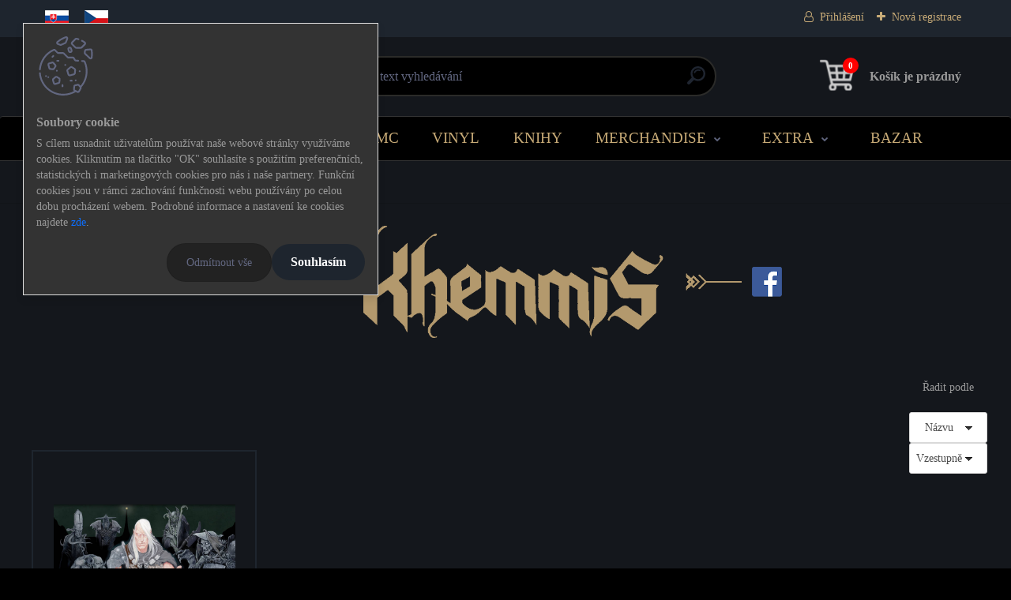

--- FILE ---
content_type: text/html; charset=utf-8
request_url: https://www.metalgate-eshop.cz/Khemmis-c11_1145_3.htm
body_size: 39146
content:


        <!DOCTYPE html>
    <html xmlns:og="http://ogp.me/ns#" xmlns:fb="http://www.facebook.com/2008/fbml" lang="cs" class="tmpl__titanium">
      <head>
          <script>
              window.cookie_preferences = getCookieSettings('cookie_preferences');
              window.cookie_statistics = getCookieSettings('cookie_statistics');
              window.cookie_marketing = getCookieSettings('cookie_marketing');

              function getCookieSettings(cookie_name) {
                  if (document.cookie.length > 0)
                  {
                      cookie_start = document.cookie.indexOf(cookie_name + "=");
                      if (cookie_start != -1)
                      {
                          cookie_start = cookie_start + cookie_name.length + 1;
                          cookie_end = document.cookie.indexOf(";", cookie_start);
                          if (cookie_end == -1)
                          {
                              cookie_end = document.cookie.length;
                          }
                          return unescape(document.cookie.substring(cookie_start, cookie_end));
                      }
                  }
                  return false;
              }
          </script>
                <title>Khemmis</title>
        <script type="text/javascript">var action_unavailable='action_unavailable';var id_language = 'cs';var id_country_code = 'CZ';var language_code = 'cs-CZ';var path_request = '/request.php';var type_request = 'POST';var cache_break = "2511"; var enable_console_debug = false; var enable_logging_errors = false;var administration_id_language = 'cs';var administration_id_country_code = 'CZ';</script>          <script type="text/javascript" src="//ajax.googleapis.com/ajax/libs/jquery/1.8.3/jquery.min.js"></script>
          <script type="text/javascript" src="//code.jquery.com/ui/1.12.1/jquery-ui.min.js" ></script>
                  <script src="/wa_script/js/jquery.hoverIntent.minified.js?_=2025-01-14-11-59" type="text/javascript"></script>
        <script type="text/javascript" src="/admin/jscripts/jquery.qtip.min.js?_=2025-01-14-11-59"></script>
                  <script src="/wa_script/js/jquery.selectBoxIt.min.js?_=2025-01-14-11-59" type="text/javascript"></script>
                  <script src="/wa_script/js/bs_overlay.js?_=2025-01-14-11-59" type="text/javascript"></script>
        <script src="/wa_script/js/bs_design.js?_=2025-01-14-11-59" type="text/javascript"></script>
        <script src="/admin/jscripts/wa_translation.js?_=2025-01-14-11-59" type="text/javascript"></script>
        <link rel="stylesheet" type="text/css" href="/css/jquery.selectBoxIt.wa_script.css?_=2025-01-14-11-59" media="screen, projection">
        <link rel="stylesheet" type="text/css" href="/css/jquery.qtip.lupa.css?_=2025-01-14-11-59">
        
                  <script src="/wa_script/js/jquery.colorbox-min.js?_=2025-01-14-11-59" type="text/javascript"></script>
          <link rel="stylesheet" type="text/css" href="/css/colorbox.css?_=2025-01-14-11-59">
          <script type="text/javascript">
            jQuery(document).ready(function() {
              (function() {
                function createGalleries(rel) {
                  var regex = new RegExp(rel + "\\[(\\d+)]"),
                      m, group = "g_" + rel, groupN;
                  $("a[rel*=" + rel + "]").each(function() {
                    m = regex.exec(this.getAttribute("rel"));
                    if(m) {
                      groupN = group + m[1];
                    } else {
                      groupN = group;
                    }
                    $(this).colorbox({
                      rel: groupN,
                      slideshow:false,
                       maxWidth: "85%",
                       maxHeight: "85%",
                       returnFocus: false
                    });
                  });
                }
                createGalleries("lytebox");
                createGalleries("lyteshow");
              })();
            });</script>
          <script type="text/javascript">
      function init_products_hovers()
      {
        jQuery(".product").hoverIntent({
          over: function(){
            jQuery(this).find(".icons_width_hack").animate({width: "130px"}, 300, function(){});
          } ,
          out: function(){
            jQuery(this).find(".icons_width_hack").animate({width: "10px"}, 300, function(){});
          },
          interval: 40
        });
      }
      jQuery(document).ready(function(){

        jQuery(".param select, .sorting select").selectBoxIt();

        jQuery(".productFooter").click(function()
        {
          var $product_detail_link = jQuery(this).parent().find("a:first");

          if($product_detail_link.length && $product_detail_link.attr("href"))
          {
            window.location.href = $product_detail_link.attr("href");
          }
        });
        init_products_hovers();
        
        ebar_details_visibility = {};
        ebar_details_visibility["user"] = false;
        ebar_details_visibility["basket"] = false;

        ebar_details_timer = {};
        ebar_details_timer["user"] = setTimeout(function(){},100);
        ebar_details_timer["basket"] = setTimeout(function(){},100);

        function ebar_set_show($caller)
        {
          var $box_name = $($caller).attr("id").split("_")[0];

          ebar_details_visibility["user"] = false;
          ebar_details_visibility["basket"] = false;

          ebar_details_visibility[$box_name] = true;

          resolve_ebar_set_visibility("user");
          resolve_ebar_set_visibility("basket");
        }

        function ebar_set_hide($caller)
        {
          var $box_name = $($caller).attr("id").split("_")[0];

          ebar_details_visibility[$box_name] = false;

          clearTimeout(ebar_details_timer[$box_name]);
          ebar_details_timer[$box_name] = setTimeout(function(){resolve_ebar_set_visibility($box_name);},300);
        }

        function resolve_ebar_set_visibility($box_name)
        {
          if(   ebar_details_visibility[$box_name]
             && jQuery("#"+$box_name+"_detail").is(":hidden"))
          {
            jQuery("#"+$box_name+"_detail").slideDown(300);
          }
          else if(   !ebar_details_visibility[$box_name]
                  && jQuery("#"+$box_name+"_detail").not(":hidden"))
          {
            jQuery("#"+$box_name+"_detail").slideUp(0, function() {
              $(this).css({overflow: ""});
            });
          }
        }

        
        jQuery("#user_icon, #basket_icon").hoverIntent({
          over: function(){
            ebar_set_show(this);
            
          } ,
          out: function(){
            ebar_set_hide(this);
          },
          interval: 40
        });
        
        jQuery("#user_icon").click(function(e)
        {
          if(jQuery(e.target).attr("id") == "user_icon")
          {
            window.location.href = "https://www.metalgate-eshop.cz/rc2id790/e-login/";
          }
        });

        jQuery("#basket_icon").click(function(e)
        {
          if(jQuery(e.target).attr("id") == "basket_icon")
          {
            window.location.href = "https://www.metalgate-eshop.cz/rc2id790/e-basket/";
          }
        });
      
      });
    </script>        <meta http-equiv="Content-language" content="cs">
        <meta http-equiv="Content-Type" content="text/html; charset=utf-8">
        <meta name="language" content="czech">
        <meta name="keywords" content="kapely">
        <meta name="description" content="KAPELY">
        <meta name="revisit-after" content="1 Days">
        <meta name="distribution" content="global">
        <meta name="expires" content="never">
                  <meta name="expires" content="never">
                    <link rel="canonical" href="https://www.metalgate-eshop.cz/Khemmis-c11_1145_3.htm"/>
          <meta property="og:image" content="http://www.metalgate-eshop.cz/fotky63705/design_setup/images/logo_eshop-logo-gold.png" />
<meta property="og:image:secure_url" content="https://www.metalgate-eshop.cz/fotky63705/design_setup/images/logo_eshop-logo-gold.png" />
<meta property="og:image:type" content="image/jpeg" />

<meta name="google-site-verification" content="I2jGGL4TnGyOa9jCp8HW8z97KJfI3F7E2EzzLvLj0fs"/>            <meta name="robots" content="index, follow">
                      <link href="//www.metalgate-eshop.cz/fotky63705/mg-ico.png" rel="icon" type="image/png">
          <link rel="shortcut icon" type="image/png" href="//www.metalgate-eshop.cz/fotky63705/mg-ico.png">
                  <link rel="stylesheet" type="text/css" href="/css/lang_dependent_css/lang_cs.css?_=2025-01-14-11-59" media="screen, projection">
                <link rel='stylesheet' type='text/css' href='/wa_script/js/styles.css?_=2025-01-14-11-59'>
        <script language='javascript' type='text/javascript' src='/wa_script/js/javascripts.js?_=2025-01-14-11-59'></script>
        <script language='javascript' type='text/javascript' src='/wa_script/js/check_tel.js?_=2025-01-14-11-59'></script>
          <script src="/assets/javascripts/buy_button.js?_=2025-01-14-11-59"></script>
            <script type="text/javascript" src="/wa_script/js/bs_user.js?_=2025-01-14-11-59"></script>
        <script type="text/javascript" src="/wa_script/js/bs_fce.js?_=2025-01-14-11-59"></script>
        <script type="text/javascript" src="/wa_script/js/bs_fixed_bar.js?_=2025-01-14-11-59"></script>
        <script type="text/javascript" src="/bohemiasoft/js/bs.js?_=2025-01-14-11-59"></script>
        <script src="/wa_script/js/jquery.number.min.js?_=2025-01-14-11-59" type="text/javascript"></script>
        <script type="text/javascript">
            BS.User.id = 63705;
            BS.User.domain = "rc2id790";
            BS.User.is_responsive_layout = true;
            BS.User.max_search_query_length = 50;
            BS.User.max_autocomplete_words_count = 5;

            WA.Translation._autocompleter_ambiguous_query = ' Hledavý výraz je pro našeptávač příliš obecný. Zadejte prosím další znaky, slova nebo pokračujte odesláním formuláře pro vyhledávání.';
            WA.Translation._autocompleter_no_results_found = ' Nebyly nalezeny žádné produkty ani kategorie.';
            WA.Translation._error = " Chyba";
            WA.Translation._success = " Nastaveno";
            WA.Translation._warning = " Upozornění";
            WA.Translation._multiples_inc_notify = '<p class="multiples-warning"><strong>Tento produkt je možné objednat pouze v násobcích #inc#. </strong><br><small>Vámi zadaný počet kusů byl navýšen dle tohoto násobku.</small></p>';
            WA.Translation._shipping_change_selected = " Změnit...";
            WA.Translation._shipping_deliver_to_address = " Zásilka bude doručena na zvolenou adresu";

            BS.Design.template = {
              name: "titanium",
              is_selected: function(name) {
                if(Array.isArray(name)) {
                  return name.indexOf(this.name) > -1;
                } else {
                  return name === this.name;
                }
              }
            };
            BS.Design.isLayout3 = true;
            BS.Design.templates = {
              TEMPLATE_ARGON: "argon",TEMPLATE_NEON: "neon",TEMPLATE_CARBON: "carbon",TEMPLATE_XENON: "xenon",TEMPLATE_AURUM: "aurum",TEMPLATE_CUPRUM: "cuprum",TEMPLATE_ERBIUM: "erbium",TEMPLATE_CADMIUM: "cadmium",TEMPLATE_BARIUM: "barium",TEMPLATE_CHROMIUM: "chromium",TEMPLATE_SILICIUM: "silicium",TEMPLATE_IRIDIUM: "iridium",TEMPLATE_INDIUM: "indium",TEMPLATE_OXYGEN: "oxygen",TEMPLATE_HELIUM: "helium",TEMPLATE_FLUOR: "fluor",TEMPLATE_FERRUM: "ferrum",TEMPLATE_TERBIUM: "terbium",TEMPLATE_URANIUM: "uranium",TEMPLATE_ZINCUM: "zincum",TEMPLATE_CERIUM: "cerium",TEMPLATE_KRYPTON: "krypton",TEMPLATE_THORIUM: "thorium",TEMPLATE_ETHERUM: "etherum",TEMPLATE_KRYPTONIT: "kryptonit",TEMPLATE_TITANIUM: "titanium",TEMPLATE_PLATINUM: "platinum"            };
        </script>
                  <script src="/js/progress_button/modernizr.custom.js"></script>
                      <link rel="stylesheet" type="text/css" href="/bower_components/owl.carousel/dist/assets/owl.carousel.min.css" />
            <link rel="stylesheet" type="text/css" href="/bower_components/owl.carousel/dist/assets/owl.theme.default.min.css" />
            <script src="/bower_components/owl.carousel/dist/owl.carousel.min.js"></script>
                      <link rel="stylesheet" type="text/css" href="/bower_components/priority-nav/dist/priority-nav-core.css" />
            <script src="/bower_components/priority-nav/dist/priority-nav.js"></script>
                      <link rel="stylesheet" type="text/css" href="//static.bohemiasoft.com/jave/style.css?_=2025-01-14-11-59" media="screen">
                    <link rel="stylesheet" type="text/css" href="/css/font-awesome.4.7.0.min.css" media="screen">
          <link rel="stylesheet" type="text/css" href="/sablony/nove/titanium/titaniumpurple/css/product_var3.css?_=2025-01-14-11-59" media="screen">
          <style>
    :root {
        --primary: #4030dc;
        --primary-dark: #2b1eb5;
        --secondary: #f6f7fc;
        --secondary-v2: #626780;
        --element-color: #1f242d;
        --stars: #ffcf15;
        --sale: #c91e1e;
        
        --empty-basket-text: " Košík je prázdný";
        --full-shopping-basket-text: "nákupní košík";
        --choose-delivery-method-text: "Vyberte způsob doručení";
        --choose-payment-method-text: "Vyberte způsob platby";
        --free-price-text: "Zdarma";
        --continue-without-login-text: "Pokračovat bez přihlášení";
        --summary-order-text: "Shrnutí Vaší objednávky";
        --cart-contents-text: "Váš košík";
        --in-login-text: "Přihlášení";
        --in-registration-text: "Nová registrace";
        --in-forgotten-pass-text: "Zapomenuté heslo";
        --price-list-filter-text: "Ceník";
        --search-see-everything-text: "Zobrazit vše";
        --discount-code-text: "Mám slevový kód";
        --searched-cats-text: "Hledané kategorie";
        --back-to-eshop-text: "Zpátky do eshopu";
        --to-category-menu-text: "Do kategorie";
        --back-menu-text: "Zpět";
        --pagination-next-text: "Další";
        --pagination-previous-text: "Předchozí";
        --cookies-files-text: "Soubory cookie";
        --newsletter-button-text: "Odebírat";
        --newsletter-be-up-to-date-text: "Buďte v obraze";
        --specify-params-text: "Vyberte parametry";
        --article-tags-text: "Tagy článku";
        --watch-product-text: "Hlídat produkt";
        --notfull-shopping-text: "Nákupní";
        --notfull-basket-is-empty-text: " Košík je prázdný";
        --whole-blog-article-text: "Celý článek";
        --basket-content-text: " Obsah košíku";
        --products-in-cat-text: " Produkty v kategorii";
        
    }
</style>
          <link rel="stylesheet"
                type="text/css"
                id="tpl-editor-stylesheet"
                href="/sablony/nove/titanium/titaniumpurple/css/colors.css?_=2025-01-14-11-59"
                media="screen">

          <meta name="viewport" content="width=device-width, initial-scale=1.0">
          <link rel="stylesheet" 
                   type="text/css" 
                   href="https://static.bohemiasoft.com/custom-css/titanium.css?_1763555132" 
                   media="screen"><style type="text/css">
               <!--#site_logo{
                  width: 275px;
                  height: 100px;
                  background-image: url('/fotky63705/design_setup/images/logo_eshop-logo-gold.png?cache_time=1642276352');
                  background-repeat: no-repeat;
                  
                }html body .myheader { 
          
          border: black;
          background-repeat: repeat;
          background-position: 0px 0px;
          
        }#page_background{
                  
                  background-repeat: repeat;
                  background-position: 0px 0px;
                  background-color: transparent;
                }.bgLupa{
                  padding: 0;
                  border: none;
                }

 :root { 
 }
-->
                </style>          <link rel="stylesheet" type="text/css" href="/fotky63705/design_setup/css/user_defined.css?_=1764539579" media="screen, projection">
                    <script type="text/javascript" src="/admin/jscripts/wa_dialogs.js?_=2025-01-14-11-59"></script>
            <script>
      $(document).ready(function() {
        if (getCookie('show_cookie_message' + '_63705_cz') != 'no') {
          if($('#cookies-agreement').attr('data-location') === '0')
          {
            $('.cookies-wrapper').css("top", "0px");
          }
          else
          {
            $('.cookies-wrapper').css("bottom", "0px");
          }
          $('.cookies-wrapper').show();
        }

        $('#cookies-notify__close').click(function() {
          setCookie('show_cookie_message' + '_63705_cz', 'no');
          $('#cookies-agreement').slideUp();
          $("#masterpage").attr("style", "");
          setCookie('cookie_preferences', 'true');
          setCookie('cookie_statistics', 'true');
          setCookie('cookie_marketing', 'true');
          window.cookie_preferences = true;
          window.cookie_statistics = true;
          window.cookie_marketing = true;
          if(typeof gtag === 'function') {
              gtag('consent', 'update', {
                  'ad_storage': 'granted',
                  'analytics_storage': 'granted',
                  'ad_user_data': 'granted',
                  'ad_personalization': 'granted'
              });
          }
         return false;
        });

        $("#cookies-notify__disagree").click(function(){
            save_preferences();
        });

        $('#cookies-notify__preferences-button-close').click(function(){
            var cookies_notify_preferences = $("#cookies-notify-checkbox__preferences").is(':checked');
            var cookies_notify_statistics = $("#cookies-notify-checkbox__statistics").is(':checked');
            var cookies_notify_marketing = $("#cookies-notify-checkbox__marketing").is(':checked');
            save_preferences(cookies_notify_preferences, cookies_notify_statistics, cookies_notify_marketing);
        });

        function save_preferences(preferences = false, statistics = false, marketing = false)
        {
            setCookie('show_cookie_message' + '_63705_cz', 'no');
            $('#cookies-agreement').slideUp();
            $("#masterpage").attr("style", "");
            setCookie('cookie_preferences', preferences);
            setCookie('cookie_statistics', statistics);
            setCookie('cookie_marketing', marketing);
            window.cookie_preferences = preferences;
            window.cookie_statistics = statistics;
            window.cookie_marketing = marketing;
            if(marketing && typeof gtag === 'function')
            {
                gtag('consent', 'update', {
                    'ad_storage': 'granted'
                });
            }
            if(statistics && typeof gtag === 'function')
            {
                gtag('consent', 'update', {
                    'analytics_storage': 'granted',
                    'ad_user_data': 'granted',
                    'ad_personalization': 'granted',
                });
            }
            if(marketing === false && BS && BS.seznamIdentity) {
                BS.seznamIdentity.clearIdentity();
            }
        }

        /**
         * @param {String} cookie_name
         * @returns {String}
         */
        function getCookie(cookie_name) {
          if (document.cookie.length > 0)
          {
            cookie_start = document.cookie.indexOf(cookie_name + "=");
            if (cookie_start != -1)
            {
              cookie_start = cookie_start + cookie_name.length + 1;
              cookie_end = document.cookie.indexOf(";", cookie_start);
              if (cookie_end == -1)
              {
                cookie_end = document.cookie.length;
              }
              return unescape(document.cookie.substring(cookie_start, cookie_end));
            }
          }
          return "";
        }
        
        /**
         * @param {String} cookie_name
         * @param {String} value
         */
        function setCookie(cookie_name, value) {
          var time = new Date();
          time.setTime(time.getTime() + 365*24*60*60*1000); // + 1 rok
          var expires = "expires="+time.toUTCString();
          document.cookie = cookie_name + "=" + escape(value) + "; " + expires + "; path=/";
        }
      });
    </script>
    <script async src="https://www.googletagmanager.com/gtag/js?id=UA-174962335-1"></script><script>
window.dataLayer = window.dataLayer || [];
function gtag(){dataLayer.push(arguments);}
gtag('js', new Date());
</script>        <script type="text/javascript" src="/wa_script/js/search_autocompleter.js?_=2025-01-14-11-59"></script>
              <script>
              WA.Translation._complete_specification = "Kompletní specifikace";
              WA.Translation._dont_have_acc = "Nemáte účet? ";
              WA.Translation._have_acc = "Již máte účet? ";
              WA.Translation._register_titanium = "Zaregistrujte se ";
              WA.Translation._login_titanium = "Přihlašte se ";
              WA.Translation._placeholder_voucher = "Sem vložte kód";
          </script>
                <script src="/wa_script/js/template/titanium/script.js?_=2025-01-14-11-59"></script>
                    <link rel="stylesheet" type="text/css" href="/assets/vendor/magnific-popup/magnific-popup.css" />
      <script src="/assets/vendor/magnific-popup/jquery.magnific-popup.js"></script>
      <script type="text/javascript">
        BS.env = {
          decPoint: ",",
          basketFloatEnabled: false        };
      </script>
      <script type="text/javascript" src="/node_modules/select2/dist/js/select2.min.js"></script>
      <script type="text/javascript" src="/node_modules/maximize-select2-height/maximize-select2-height.min.js"></script>
      <script type="text/javascript">
        (function() {
          $.fn.select2.defaults.set("language", {
            noResults: function() {return " Nenalezeny žádné položky"},
            inputTooShort: function(o) {
              var n = o.minimum - o.input.length;
              return " Prosím zadejte #N# nebo více znaků.".replace("#N#", n);
            }
          });
          $.fn.select2.defaults.set("width", "100%")
        })();

      </script>
      <link type="text/css" rel="stylesheet" href="/node_modules/select2/dist/css/select2.min.css" />
      <script type="text/javascript" src="/wa_script/js/countdown_timer.js?_=2025-01-14-11-59"></script>
      <script type="text/javascript" src="/wa_script/js/app.js?_=2025-01-14-11-59"></script>
      <script type="text/javascript" src="/node_modules/jquery-validation/dist/jquery.validate.min.js"></script>

                <link rel="stylesheet" type="text/css" href="/fotky63705/design_setup/css/__style.css?_=1764525162" />
          
          </head>
          <script type="text/javascript">
        var fb_pixel = 'active';
      </script>
      <script type="text/javascript" src="/wa_script/js/fb_pixel_func.js"></script>
      <script>add_to_cart_default_basket_settings();</script>  <body class="lang-cs layout3 not-home page-category page-category-11-1145 basket-empty slider_available template-slider-custom vat-payer-n alternative-currency-n" >
        <a name="topweb"></a>
            <div id="cookies-agreement" class="cookies-wrapper" data-location="0"
         style="background-color: #ffffff;
                 opacity: 0.95"
    >
      <div class="cookies-notify-background"></div>
      <div class="cookies-notify" style="display:block!important;">
        <div class="cookies-notify__bar">
          <div class="cookies-notify__bar1">
            <div class="cookies-notify__text"
                                  style="color: #000000;"
                                 >
                S cílem usnadnit uživatelům používat naše webové stránky využíváme cookies. Kliknutím na tlačítko "OK" souhlasíte s použitím preferenčních, statistických i marketingových cookies pro nás i naše partnery. Funkční cookies jsou v rámci zachování funkčnosti webu používány po celou dobu procházení webem. Podrobné informace a nastavení ke cookies najdete <span class="cookies-notify__detail_button"style="color: #000000;">zde</span>.            </div>
            <div class="cookies-notify__button">
                <a href="#" id="cookies-notify__disagree" class="secondary-btn"
                   style="color: #ffffff;
                           background-color: #111111;
                           opacity: 1"
                >Odmítnout vše</a>
              <a href="#" id="cookies-notify__close"
                 style="color: #ffffff;
                        background-color: #111111;
                        opacity: 1"
                >Souhlasím</a>
            </div>
          </div>
                        <div class="cookies-notify__detail_box hidden"
                                  style="color: #000000;"
                             >
                <div id="cookies-nofify__close_detail"> Zavřít</div>
                <div>
                    <br />
                    <b> Co jsou cookies?</b><br />
                    <span> Cookies jsou krátké textové informace, které jsou uloženy ve Vašem prohlížeči. Tyto informace běžně používají všechny webové stránky a jejich procházením dochází k ukládání cookies. Pomocí partnerských skriptů, které mohou stránky používat (například Google analytics</span><br /><br />
                    <b> Jak lze nastavit práci webu s cookies?</b><br />
                    <span> Přestože doporučujeme povolit používání všech typů cookies, práci webu s nimi můžete nastavit dle vlastních preferencí pomocí checkboxů zobrazených níže. Po odsouhlasení nastavení práce s cookies můžete změnit své rozhodnutí smazáním či editací cookies přímo v nastavení Vašeho prohlížeče. Podrobnější informace k promazání cookies najdete v nápovědě Vašeho prohlížeče.</span>
                </div>
                <div class="cookies-notify__checkboxes"
                                         style="color: #000000;"
                                     >
                    <div class="checkbox-custom checkbox-default cookies-notify__checkbox">
                        <input type="checkbox" id="cookies-notify-checkbox__functional" checked disabled />
                        <label for="cookies-notify-checkbox__functional" class="cookies-notify__checkbox_label"> Nutné</label>
                    </div>
                    <div class="checkbox-custom checkbox-default cookies-notify__checkbox">
                        <input type="checkbox" id="cookies-notify-checkbox__preferences" checked />
                        <label for="cookies-notify-checkbox__preferences" class="cookies-notify__checkbox_label"> Preferenční</label>
                    </div>
                    <div class="checkbox-custom checkbox-default cookies-notify__checkbox">
                        <input type="checkbox" id="cookies-notify-checkbox__statistics" checked />
                        <label for="cookies-notify-checkbox__statistics" class="cookies-notify__checkbox_label"> Statistické</label>
                    </div>
                    <div class="checkbox-custom checkbox-default cookies-notify__checkbox">
                        <input type="checkbox" id="cookies-notify-checkbox__marketing" checked />
                        <label for="cookies-notify-checkbox__marketing" class="cookies-notify__checkbox_label"> Marketingové</label>
                    </div>
                </div>
                <div id="cookies-notify__cookie_types">
                    <div class="cookies-notify__cookie_type cookie-active" data-type="functional">
                         Nutné (13)
                    </div>
                    <div class="cookies-notify__cookie_type" data-type="preferences">
                         Preferenční (1)
                    </div>
                    <div class="cookies-notify__cookie_type" data-type="statistics">
                         Statistické (15)
                    </div>
                    <div class="cookies-notify__cookie_type" data-type="marketing">
                         Marketingové (15)
                    </div>
                    <div class="cookies-notify__cookie_type" data-type="unclassified">
                         Neklasifikované (7)
                    </div>
                </div>
                <div id="cookies-notify__cookie_detail">
                    <div class="cookie-notify__cookie_description">
                        <span id="cookie-notify__description_functional" class="cookie_description_active"> Tyto informace jsou nezbytné ke správnému chodu webové stránky jako například vkládání zboží do košíku, uložení vyplněných údajů nebo přihlášení do zákaznické sekce.</span>
                        <span id="cookie-notify__description_preferences" class="hidden"> Tyto cookies umožní přizpůsobit chování nebo vzhled stránky dle Vašich potřeb, například volba jazyka.</span>
                        <span id="cookie-notify__description_statistics" class="hidden"> Díky těmto cookies mohou majitelé i developeři webu více porozumět chování uživatelů a vyvijet stránku tak, aby byla co nejvíce prozákaznická. Tedy abyste co nejrychleji našli hledané zboží nebo co nejsnáze dokončili jeho nákup.</span>
                        <span id="cookie-notify__description_marketing" class="hidden"> Tyto informace umožní personalizovat zobrazení nabídek přímo pro Vás díky historické zkušenosti procházení dřívějších stránek a nabídek.</span>
                        <span id="cookie-notify__description_unclassified" class="hidden"> Tyto cookies prozatím nebyly roztříděny do vlastní kategorie.</span>
                    </div>
                    <style>
                        #cookies-notify__cookie_detail_table td
                        {
                            color: #000000                        }
                    </style>
                    <table class="table" id="cookies-notify__cookie_detail_table">
                        <thead>
                            <tr>
                                <th> Jméno</th>
                                <th> Účel</th>
                                <th> Vypršení</th>
                            </tr>
                        </thead>
                        <tbody>
                                                    <tr>
                                <td>show_cookie_message</td>
                                <td>Ukládá informaci o potřebě zobrazení cookie lišty</td>
                                <td>1 rok</td>
                            </tr>
                                                        <tr>
                                <td>__zlcmid</td>
                                <td>Tento soubor cookie se používá k uložení identity návštěvníka během návštěv a preference návštěvníka deaktivovat naši funkci živého chatu. </td>
                                <td>1 rok</td>
                            </tr>
                                                        <tr>
                                <td>__cfruid</td>
                                <td>Tento soubor cookie je součástí služeb poskytovaných společností Cloudflare – včetně vyrovnávání zátěže, doručování obsahu webových stránek a poskytování připojení DNS pro provozovatele webových stránek. </td>
                                <td>relace</td>
                            </tr>
                                                        <tr>
                                <td>_auth</td>
                                <td>Zajišťuje bezpečnost procházení návštěvníků tím, že zabraňuje padělání požadavků mezi stránkami. Tento soubor cookie je nezbytný pro bezpečnost webu a návštěvníka. </td>
                                <td>1 rok</td>
                            </tr>
                                                        <tr>
                                <td>csrftoken</td>
                                <td>Pomáhá předcházet útokům Cross-Site Request Forgery (CSRF). 
</td>
                                <td>1 rok</td>
                            </tr>
                                                        <tr>
                                <td>PHPSESSID</td>
                                <td>Zachovává stav uživatelské relace napříč požadavky na stránky. </td>
                                <td>relace</td>
                            </tr>
                                                        <tr>
                                <td>rc::a</td>
                                <td>Tento soubor cookie se používá k rozlišení mezi lidmi a roboty. To je výhodné pro web, aby
vytvářet platné zprávy o používání jejich webových stránek. </td>
                                <td>persistentní</td>
                            </tr>
                                                        <tr>
                                <td>rc::c</td>
                                <td>Tento soubor cookie se používá k rozlišení mezi lidmi a roboty. </td>
                                <td>relace</td>
                            </tr>
                                                        <tr>
                                <td>AWSALBCORS</td>
                                <td>Registruje, který server-cluster obsluhuje návštěvníka. To se používá v kontextu s vyrovnáváním zátěže, aby se optimalizovala uživatelská zkušenost. </td>
                                <td>6 dnů</td>
                            </tr>
                                                        <tr>
                                <td>18plus_allow_access#</td>
                                <td>Ukládá informaci o odsouhlasení okna 18+ pro web.</td>
                                <td>neznámý</td>
                            </tr>
                                                        <tr>
                                <td>18plus_cat#</td>
                                <td>Ukládá informaci o odsouhlasení okna 18+ pro kategorii.</td>
                                <td>neznámý</td>
                            </tr>
                                                        <tr>
                                <td>bs_slide_menu</td>
                                <td></td>
                                <td>neznámý</td>
                            </tr>
                                                        <tr>
                                <td>left_menu</td>
                                <td>Ukládá informaci o způsobu zobrazení levého menu.</td>
                                <td>neznámý</td>
                            </tr>
                                                    </tbody>
                    </table>
                    <div class="cookies-notify__button">
                        <a href="#" id="cookies-notify__preferences-button-close"
                           style="color: #ffffff;
                                background-color: #111111;
                                opacity: 1">
                            Uložit nastavení                        </a>
                    </div>
                </div>
            </div>
                    </div>
      </div>
    </div>
    
  <div id="responsive_layout_large"></div><div id="page">      <div class="top-bar" id="topBar">
                  <div class="top-bar-content">
            <p><a href="https://metalgate-eshop.sk"><img style="margin: 5px 0px 5px 10px;" src="/fotky63705/vlajky/sk.jpg" caption="false" width="30" height="20" /></a><a href="https://metalgate-eshop.cz"><img style="margin: 5px 20px 5px 20px;" src="/fotky63705/vlajky/cz.jpg" caption="false" width="30" height="20" /></a></p>          </div>
                    <div class="top-bar-login">
                          <span class="user-login"><a href="/rc2id790/e-login">Přihlášení</a></span>
              <span class="user-register"><a href="/rc2id790/e-register">Nová registrace</a></span>
                        </div>
                        </div>
          <script type="text/javascript">
      var responsive_articlemenu_name = ' Menu';
      var responsive_eshopmenu_name = ' E-shop';
    </script>
        <link rel="stylesheet" type="text/css" href="/css/masterslider.css?_=2025-01-14-11-59" media="screen, projection">
    <script type="text/javascript" src="/js/masterslider.min.js"></script>
    <div class="myheader">
                <div class="navigate_bar">
            <div class="logo-wrapper">
            <a id="site_logo" href="//www.metalgate-eshop.cz" class="mylogo" aria-label="Logo"></a>
    </div>
                <div id="search">
      <form name="search" id="searchForm" action="/search-engine.htm" method="GET" enctype="multipart/form-data">
        <label for="q" class="title_left2"> Hľadanie</label>
        <p>
          <input name="slovo" type="text" class="inputBox" id="q" placeholder=" Zadejte text vyhledávání" maxlength="50">
          
          <input type="hidden" id="source_service" value="www.webareal.cz">
        </p>
        <div class="wrapper_search_submit">
          <input type="submit" class="search_submit" aria-label="search" name="search_submit" value="">
        </div>
        <div id="search_setup_area">
          <input id="hledatjak2" checked="checked" type="radio" name="hledatjak" value="2">
          <label for="hledatjak2">Hledat ve zboží</label>
          <br />
          <input id="hledatjak1"  type="radio" name="hledatjak" value="1">
          <label for="hledatjak1">Hledat v článcích</label>
                    <script type="text/javascript">
            function resolve_search_mode_visibility()
            {
              if (jQuery('form[name=search] input').is(':focus'))
              {
                if (jQuery('#search_setup_area').is(':hidden'))
                {
                  jQuery('#search_setup_area').slideDown(400);
                }
              }
              else
              {
                if (jQuery('#search_setup_area').not(':hidden'))
                {
                  jQuery('#search_setup_area').slideUp(400);
                }
              }
            }

            $('form[name=search] input').click(function() {
              this.focus();
            });

            jQuery('form[name=search] input')
                .focus(function() {
                  resolve_search_mode_visibility();
                })
                .blur(function() {
                  setTimeout(function() {
                    resolve_search_mode_visibility();
                  }, 1000);
                });

          </script>
                  </div>
      </form>
    </div>
            
  <div id="ebar" class="" >        <div id="basket_icon" >
            <div id="basket_detail">
                <div id="basket_arrow_tag"></div>
                <div id="basket_content_tag">
                    <a id="quantity_tag" href="/rc2id790/e-basket" rel="nofollow" class="elink"><span class="quantity_count">0</span>
                    <span class="basket_empty"> Váš nákupní košík <span class="bold">je prázdný</span></span></a>                </div>
            </div>
        </div>
                </div>      </div>
          </div>
        <div class="eshop-menu drop-menu" id="dropMenu">
      <div id="dropMenuWrapper">
            <div class="menu-wrapper leftmenu" id="menuWrapper">
          <ul class="root-eshop-menu" id="menuContent">
              <li class="home-button">
              <a href="//www.metalgate-eshop.cz">
      <i class="fa fa-home" aria-hidden="true"></i>
    </a>
            </li>
            <li class="eshop-menu-item item-1 has-submenu item-active">
            <a class="item-link level-1" href="/KAPELY-c11_0_1.htm">KAPELY</a>
          <ul class="eshop-submenu-root menu-level-2">
          <li class="eshop-menu-item item-1 has-submenu">
            <div class="menu-item-box">
                <div class="menu-item-cat">
          <a class="item-link level-2" href="/KAPELY-c11_412_2.htm">*</a>
              <ul class="eshop-submenu-root menu-level-3">
          <li class="eshop-menu-item item-1">
            <a class="item-link level-3" href="/KAPELY-c11_416_3.htm">1000 Bombs</a>
          </li>
        <li class="eshop-menu-item item-2">
            <a class="item-link level-3" href="/KAPELY-c11_1385_3.htm">!T.O.O.H.!</a>
          </li>
        <li class="eshop-menu-item item-3">
            <a class="item-link level-3" href="/KAPELY-c11_1168_3.htm">6:33</a>
          </li>
        </ul>
            </div>
      </div>
          </li>
        <li class="eshop-menu-item item-2 has-submenu">
            <div class="menu-item-box">
                <div class="menu-item-cat">
          <a class="item-link level-2" href="/KAPELY-c11_1_2.htm">A</a>
              <ul class="eshop-submenu-root menu-level-3">
          <li class="eshop-menu-item item-1">
            <a class="item-link level-3" href="/KAPELY-c11_12_3.htm">Abaton</a>
          </li>
        <li class="eshop-menu-item item-2">
            <a class="item-link level-3" href="/KAPELY-c11_1060_3.htm">Abbath</a>
          </li>
        <li class="eshop-menu-item item-3">
            <a class="item-link level-3" href="/KAPELY-c11_1226_3.htm">Abhorrent Cabaret</a>
          </li>
        <li class="eshop-menu-item item-4">
            <a class="item-link level-3" href="/KAPELY-c11_981_3.htm">Abigail&#039;s Affair</a>
          </li>
        <li class="eshop-menu-item item-5">
            <a class="item-link level-3" href="/KAPELY-c11_353_3.htm">Abortion</a>
          </li>
        <li class="eshop-menu-item item-6">
            <a class="item-link level-3" href="/KAPELY-c11_16_3.htm">Abraham</a>
          </li>
        <li class="eshop-menu-item item-7">
            <a class="item-link level-3" href="/KAPELY-c11_1218_3.htm">Abrupt Demise</a>
          </li>
        <li class="eshop-menu-item item-8">
            <a class="item-link level-3" href="/KAPELY-c11_17_3.htm">Abstract Essence</a>
          </li>
        <li class="eshop-menu-item item-9">
            <a class="item-link level-3" href="/KAPELY-c11_1108_3.htm">Abused &amp; Neglected </a>
          </li>
        <li class="eshop-menu-item item-10">
            <a class="item-link level-3" href="/KAPELY-c11_935_3.htm">Abyssian</a>
          </li>
        <li class="eshop-menu-item item-11">
            <a class="item-link level-3" href="/KAPELY-c11_1237_3.htm">Abyssic</a>
          </li>
        <li class="eshop-menu-item item-12">
            <a class="item-link level-3" href="/KAPELY-c11_18_3.htm">Acherontas</a>
          </li>
        <li class="eshop-menu-item item-13">
            <a class="item-link level-3" href="/KAPELY-c11_19_3.htm">Acid Force</a>
          </li>
        <li class="eshop-menu-item item-14">
            <a class="item-link level-3" href="/KAPELY-c11_20_3.htm">Act Of God</a>
          </li>
        <li class="eshop-menu-item item-15">
            <a class="item-link level-3" href="/KAPELY-c11_408_3.htm">Act On Disputes</a>
          </li>
        <li class="eshop-menu-item item-16">
            <a class="item-link level-3" href="/KAPELY-c11_1044_3.htm">Actus Septem</a>
          </li>
        <li class="eshop-menu-item item-17">
            <a class="item-link level-3" href="/KAPELY-c11_38_3.htm">Adagio Funebre</a>
          </li>
        <li class="eshop-menu-item item-18">
            <a class="item-link level-3" href="/KAPELY-c11_1324_3.htm">Aenaon</a>
          </li>
        <li class="eshop-menu-item item-19">
            <a class="item-link level-3" href="/KAPELY-c11_1268_3.htm">Agathocles</a>
          </li>
        <li class="eshop-menu-item item-20">
            <a class="item-link level-3" href="/KAPELY-c11_516_3.htm">Agatus</a>
          </li>
        <li class="eshop-menu-item item-21">
            <a class="item-link level-3" href="/KAPELY-c11_1390_3.htm">Aggressive Tyrants</a>
          </li>
        <li class="eshop-menu-item item-22">
            <a class="item-link level-3" href="/KAPELY-c11_1003_3.htm">Airbrusher</a>
          </li>
        <li class="eshop-menu-item item-23">
            <a class="item-link level-3" href="/KAPELY-c11_533_3.htm">Alastor</a>
          </li>
        <li class="eshop-menu-item item-24">
            <a class="item-link level-3" href="/KAPELY-c11_503_3.htm">Alcest</a>
          </li>
        <li class="eshop-menu-item item-25">
            <a class="item-link level-3" href="/KAPELY-c11_1169_3.htm">Alchemia</a>
          </li>
        <li class="eshop-menu-item item-26">
            <a class="item-link level-3" href="/KAPELY-c11_874_3.htm">Alkhimya</a>
          </li>
        <li class="eshop-menu-item item-27">
            <a class="item-link level-3" href="/KAPELY-c11_982_3.htm">All Wasted</a>
          </li>
        <li class="eshop-menu-item item-28">
            <a class="item-link level-3" href="/KAPELY-c11_885_3.htm">Altair</a>
          </li>
        <li class="eshop-menu-item item-29">
            <a class="item-link level-3" href="/KAPELY-c11_980_3.htm">Amenra</a>
          </li>
        <li class="eshop-menu-item item-30">
            <a class="item-link level-3" href="/KAPELY-c11_1065_3.htm">Amon Sethis</a>
          </li>
        <li class="eshop-menu-item item-31">
            <a class="item-link level-3" href="/KAPELY-c11_1368_3.htm">Amorphis</a>
          </li>
        <li class="eshop-menu-item item-32">
            <a class="item-link level-3" href="/KAPELY-c11_979_3.htm">Anelas</a>
          </li>
        <li class="eshop-menu-item item-33">
            <a class="item-link level-3" href="/KAPELY-c11_947_3.htm">Animal House</a>
          </li>
        <li class="eshop-menu-item item-34">
            <a class="item-link level-3" href="/KAPELY-c11_1349_3.htm">Anime Torment</a>
          </li>
        <li class="eshop-menu-item item-35">
            <a class="item-link level-3" href="/KAPELY-c11_52_3.htm">Antigod</a>
          </li>
        <li class="eshop-menu-item item-36">
            <a class="item-link level-3" href="/KAPELY-c11_433_3.htm">Apathy Again</a>
          </li>
        <li class="eshop-menu-item item-37">
            <a class="item-link level-3" href="/KAPELY-c11_1374_3.htm">Apoplexy</a>
          </li>
        <li class="eshop-menu-item item-38">
            <a class="item-link level-3" href="/KAPELY-c11_1384_3.htm">Araghor</a>
          </li>
        <li class="eshop-menu-item item-39">
            <a class="item-link level-3" href="/KAPELY-c11_53_3.htm">Arallu</a>
          </li>
        <li class="eshop-menu-item item-40">
            <a class="item-link level-3" href="/KAPELY-c11_54_3.htm">Area Core</a>
          </li>
        <li class="eshop-menu-item item-41">
            <a class="item-link level-3" href="/KAPELY-c11_1066_3.htm">Areis</a>
          </li>
        <li class="eshop-menu-item item-42">
            <a class="item-link level-3" href="/KAPELY-c11_14_3.htm">Arch of Hell</a>
          </li>
        <li class="eshop-menu-item item-43">
            <a class="item-link level-3" href="/KAPELY-c11_1067_3.htm">Arched Fire</a>
          </li>
        <li class="eshop-menu-item item-44">
            <a class="item-link level-3" href="/KAPELY-c11_1142_3.htm">Architects</a>
          </li>
        <li class="eshop-menu-item item-45">
            <a class="item-link level-3" href="/KAPELY-c11_1255_3.htm">Arcturus</a>
          </li>
        <li class="eshop-menu-item item-46">
            <a class="item-link level-3" href="/KAPELY-c11_672_3.htm">Arthemion</a>
          </li>
        <li class="eshop-menu-item item-47">
            <a class="item-link level-3" href="/KAPELY-c11_56_3.htm">Ascendancy</a>
          </li>
        <li class="eshop-menu-item item-48">
            <a class="item-link level-3" href="/KAPELY-c11_58_3.htm">Ashes To Fire</a>
          </li>
        <li class="eshop-menu-item item-49">
            <a class="item-link level-3" href="/KAPELY-c11_59_3.htm">Asmodeus</a>
          </li>
        <li class="eshop-menu-item item-50">
            <a class="item-link level-3" href="/KAPELY-c11_1048_3.htm">AstorVoltaires</a>
          </li>
        <li class="eshop-menu-item item-51">
            <a class="item-link level-3" href="/KAPELY-c11_60_3.htm">Ataraxia (SVK)</a>
          </li>
        <li class="eshop-menu-item item-52">
            <a class="item-link level-3" href="/KAPELY-c11_901_3.htm">Ataraxia (ITA)</a>
          </li>
        <li class="eshop-menu-item item-53">
            <a class="item-link level-3" href="/KAPELY-c11_1170_3.htm">Athemon</a>
          </li>
        <li class="eshop-menu-item item-54">
            <a class="item-link level-3" href="/KAPELY-c11_398_3.htm">Athlantis</a>
          </li>
        <li class="eshop-menu-item item-55">
            <a class="item-link level-3" href="/KAPELY-c11_502_3.htm">Atomikyla</a>
          </li>
        <li class="eshop-menu-item item-56">
            <a class="item-link level-3" href="/KAPELY-c11_812_3.htm">August Burns Red</a>
          </li>
        <li class="eshop-menu-item item-57">
            <a class="item-link level-3" href="/KAPELY-c11_1269_3.htm">Aura</a>
          </li>
        <li class="eshop-menu-item item-58">
            <a class="item-link level-3" href="/KAPELY-c11_62_3.htm">Avenger</a>
          </li>
        <li class="eshop-menu-item item-59">
            <a class="item-link level-3" href="/KAPELY-c11_983_3.htm">Averted</a>
          </li>
        <li class="eshop-menu-item item-60">
            <a class="item-link level-3" href="/KAPELY-c11_771_3.htm">Avidity for...</a>
          </li>
        <li class="eshop-menu-item item-61">
            <a class="item-link level-3" href="/KAPELY-c11_13_3.htm">Awrizis</a>
          </li>
        <li class="eshop-menu-item item-62">
            <a class="item-link level-3" href="/KAPELY-c11_688_3.htm">Axel Rudi Pell</a>
          </li>
        </ul>
            </div>
      </div>
          </li>
        <li class="eshop-menu-item item-3 has-submenu">
            <div class="menu-item-box">
                <div class="menu-item-cat">
          <a class="item-link level-2" href="/KAPELY-c11_2_2.htm">B</a>
              <ul class="eshop-submenu-root menu-level-3">
          <li class="eshop-menu-item item-1">
            <a class="item-link level-3" href="/KAPELY-c11_45_3.htm">Bajonet</a>
          </li>
        <li class="eshop-menu-item item-2">
            <a class="item-link level-3" href="/KAPELY-c11_687_3.htm">Banisher</a>
          </li>
        <li class="eshop-menu-item item-3">
            <a class="item-link level-3" href="/KAPELY-c11_445_3.htm">Barreleye</a>
          </li>
        <li class="eshop-menu-item item-4">
            <a class="item-link level-3" href="/KAPELY-c11_823_3.htm">Basement Torture Killings</a>
          </li>
        <li class="eshop-menu-item item-5">
            <a class="item-link level-3" href="/KAPELY-c11_768_3.htm">Bast</a>
          </li>
        <li class="eshop-menu-item item-6">
            <a class="item-link level-3" href="/KAPELY-c11_1261_3.htm">Bastardizer</a>
          </li>
        <li class="eshop-menu-item item-7">
            <a class="item-link level-3" href="/KAPELY-c11_1249_3.htm">BBYB</a>
          </li>
        <li class="eshop-menu-item item-8">
            <a class="item-link level-3" href="/KAPELY-c11_1063_3.htm">Be&#039;lakor</a>
          </li>
        <li class="eshop-menu-item item-9">
            <a class="item-link level-3" href="/KAPELY-c11_735_3.htm">Beast Within The Sound</a>
          </li>
        <li class="eshop-menu-item item-10">
            <a class="item-link level-3" href="/KAPELY-c11_984_3.htm">Beleth</a>
          </li>
        <li class="eshop-menu-item item-11">
            <a class="item-link level-3" href="/KAPELY-c11_985_3.htm">Belle Morte</a>
          </li>
        <li class="eshop-menu-item item-12">
            <a class="item-link level-3" href="/KAPELY-c11_620_3.htm">Beneath the Massacre</a>
          </li>
        <li class="eshop-menu-item item-13">
            <a class="item-link level-3" href="/KAPELY-c11_1050_3.htm">Bestial Therapy</a>
          </li>
        <li class="eshop-menu-item item-14">
            <a class="item-link level-3" href="/KAPELY-c11_297_3.htm">Bethrayer</a>
          </li>
        <li class="eshop-menu-item item-15">
            <a class="item-link level-3" href="/KAPELY-c11_875_3.htm">Beto Vasquez Infinity</a>
          </li>
        <li class="eshop-menu-item item-16">
            <a class="item-link level-3" href="/KAPELY-c11_334_3.htm">Between The Planets</a>
          </li>
        <li class="eshop-menu-item item-17">
            <a class="item-link level-3" href="/KAPELY-c11_542_3.htm">BigBoss</a>
          </li>
        <li class="eshop-menu-item item-18">
            <a class="item-link level-3" href="/KAPELY-c11_1238_3.htm">Black Capricorn</a>
          </li>
        <li class="eshop-menu-item item-19">
            <a class="item-link level-3" href="/KAPELY-c11_1100_3.htm">Black Flame</a>
          </li>
        <li class="eshop-menu-item item-20">
            <a class="item-link level-3" href="/KAPELY-c11_1104_3.htm">Black Hate</a>
          </li>
        <li class="eshop-menu-item item-21">
            <a class="item-link level-3" href="/KAPELY-c11_1110_3.htm">Black Heaven</a>
          </li>
        <li class="eshop-menu-item item-22">
            <a class="item-link level-3" href="/KAPELY-c11_1040_3.htm">Black Sabbath</a>
          </li>
        <li class="eshop-menu-item item-23">
            <a class="item-link level-3" href="/KAPELY-c11_1171_3.htm">Black Violence</a>
          </li>
        <li class="eshop-menu-item item-24">
            <a class="item-link level-3" href="/KAPELY-c11_336_3.htm">Blackshard</a>
          </li>
        <li class="eshop-menu-item item-25">
            <a class="item-link level-3" href="/KAPELY-c11_337_3.htm">Blamage</a>
          </li>
        <li class="eshop-menu-item item-26">
            <a class="item-link level-3" href="/KAPELY-c11_1058_3.htm">Blasphemy</a>
          </li>
        <li class="eshop-menu-item item-27">
            <a class="item-link level-3" href="/KAPELY-c11_624_3.htm">Blaze Bayley</a>
          </li>
        <li class="eshop-menu-item item-28">
            <a class="item-link level-3" href="/KAPELY-c11_919_3.htm">Bliss of Flesh</a>
          </li>
        <li class="eshop-menu-item item-29">
            <a class="item-link level-3" href="/KAPELY-c11_339_3.htm">Bloodphemy</a>
          </li>
        <li class="eshop-menu-item item-30">
            <a class="item-link level-3" href="/KAPELY-c11_1260_3.htm">Blue Screen of Death </a>
          </li>
        <li class="eshop-menu-item item-31">
            <a class="item-link level-3" href="/KAPELY-c11_451_3.htm">Blues For The Redsun</a>
          </li>
        <li class="eshop-menu-item item-32">
            <a class="item-link level-3" href="/KAPELY-c11_1064_3.htm">Bohemyst</a>
          </li>
        <li class="eshop-menu-item item-33">
            <a class="item-link level-3" href="/KAPELY-c11_822_3.htm">Bolesno Grinje</a>
          </li>
        <li class="eshop-menu-item item-34">
            <a class="item-link level-3" href="/KAPELY-c11_908_3.htm">Borgne</a>
          </li>
        <li class="eshop-menu-item item-35">
            <a class="item-link level-3" href="/KAPELY-c11_949_3.htm">Bottomless</a>
          </li>
        <li class="eshop-menu-item item-36">
            <a class="item-link level-3" href="/KAPELY-c11_826_3.htm">Bowelfuck</a>
          </li>
        <li class="eshop-menu-item item-37">
            <a class="item-link level-3" href="/KAPELY-c11_340_3.htm">Bratrstvo Luny</a>
          </li>
        <li class="eshop-menu-item item-38">
            <a class="item-link level-3" href="/KAPELY-c11_341_3.htm">Breaking The Cycle</a>
          </li>
        <li class="eshop-menu-item item-39">
            <a class="item-link level-3" href="/KAPELY-c11_434_3.htm">Broken Rain</a>
          </li>
        <li class="eshop-menu-item item-40">
            <a class="item-link level-3" href="/KAPELY-c11_663_3.htm">Brutally Deceased</a>
          </li>
        <li class="eshop-menu-item item-41">
            <a class="item-link level-3" href="/KAPELY-c11_878_3.htm">Brvmak</a>
          </li>
        <li class="eshop-menu-item item-42">
            <a class="item-link level-3" href="/KAPELY-c11_887_3.htm">Bullet-Proof</a>
          </li>
        <li class="eshop-menu-item item-43">
            <a class="item-link level-3" href="/KAPELY-c11_545_3.htm">Butterfly Kiss</a>
          </li>
        </ul>
            </div>
      </div>
          </li>
        <li class="eshop-menu-item item-4 has-submenu">
            <div class="menu-item-box">
                <div class="menu-item-cat">
          <a class="item-link level-2" href="/KAPELY-c11_3_2.htm">C</a>
              <ul class="eshop-submenu-root menu-level-3">
          <li class="eshop-menu-item item-1">
            <a class="item-link level-3" href="/KAPELY-c11_1343_3.htm">Cales</a>
          </li>
        <li class="eshop-menu-item item-2">
            <a class="item-link level-3" href="/KAPELY-c11_750_3.htm">Candlemass</a>
          </li>
        <li class="eshop-menu-item item-3">
            <a class="item-link level-3" href="/KAPELY-c11_872_3.htm">Canedy</a>
          </li>
        <li class="eshop-menu-item item-4">
            <a class="item-link level-3" href="/KAPELY-c11_471_3.htm">Cannibal Accident</a>
          </li>
        <li class="eshop-menu-item item-5">
            <a class="item-link level-3" href="/KAPELY-c11_782_3.htm">Cannibal Corpse</a>
          </li>
        <li class="eshop-menu-item item-6">
            <a class="item-link level-3" href="/KAPELY-c11_1106_3.htm">Capsaicin Stitch Rupture</a>
          </li>
        <li class="eshop-menu-item item-7">
            <a class="item-link level-3" href="/KAPELY-c11_346_3.htm">Carach Angren</a>
          </li>
        <li class="eshop-menu-item item-8">
            <a class="item-link level-3" href="/KAPELY-c11_1388_3.htm">Carnal Diafragma</a>
          </li>
        <li class="eshop-menu-item item-9">
            <a class="item-link level-3" href="/KAPELY-c11_970_3.htm">Carnation</a>
          </li>
        <li class="eshop-menu-item item-10">
            <a class="item-link level-3" href="/KAPELY-c11_649_3.htm">Caronte</a>
          </li>
        <li class="eshop-menu-item item-11">
            <a class="item-link level-3" href="/KAPELY-c11_348_3.htm">Carpatia Castle</a>
          </li>
        <li class="eshop-menu-item item-12">
            <a class="item-link level-3" href="/KAPELY-c11_1055_3.htm">Celtic Frost</a>
          </li>
        <li class="eshop-menu-item item-13">
            <a class="item-link level-3" href="/KAPELY-c11_1396_3.htm">Ceremony of Silence</a>
          </li>
        <li class="eshop-menu-item item-14">
            <a class="item-link level-3" href="/KAPELY-c11_756_3.htm">Chains</a>
          </li>
        <li class="eshop-menu-item item-15">
            <a class="item-link level-3" href="/KAPELY-c11_804_3.htm">Chaostar</a>
          </li>
        <li class="eshop-menu-item item-16">
            <a class="item-link level-3" href="/KAPELY-c11_351_3.htm">Circle Of Chaos</a>
          </li>
        <li class="eshop-menu-item item-17">
            <a class="item-link level-3" href="/KAPELY-c11_1239_3.htm">Clouds Taste Satanic</a>
          </li>
        <li class="eshop-menu-item item-18">
            <a class="item-link level-3" href="/KAPELY-c11_1376_3.htm">Coffin Storm</a>
          </li>
        <li class="eshop-menu-item item-19">
            <a class="item-link level-3" href="/KAPELY-c11_1360_3.htm">Cold Prophet</a>
          </li>
        <li class="eshop-menu-item item-20">
            <a class="item-link level-3" href="/KAPELY-c11_1084_3.htm">Coldblooded</a>
          </li>
        <li class="eshop-menu-item item-21">
            <a class="item-link level-3" href="/KAPELY-c11_526_3.htm">ColdWorld</a>
          </li>
        <li class="eshop-menu-item item-22">
            <a class="item-link level-3" href="/KAPELY-c11_189_3.htm">Colosalist</a>
          </li>
        <li class="eshop-menu-item item-23">
            <a class="item-link level-3" href="/KAPELY-c11_667_3.htm">Colp</a>
          </li>
        <li class="eshop-menu-item item-24">
            <a class="item-link level-3" href="/KAPELY-c11_1240_3.htm">Conan</a>
          </li>
        <li class="eshop-menu-item item-25">
            <a class="item-link level-3" href="/KAPELY-c11_881_3.htm">Connate Exasperation</a>
          </li>
        <li class="eshop-menu-item item-26">
            <a class="item-link level-3" href="/KAPELY-c11_914_3.htm">Conquest Icon</a>
          </li>
        <li class="eshop-menu-item item-27">
            <a class="item-link level-3" href="/KAPELY-c11_1383_3.htm">Consequences</a>
          </li>
        <li class="eshop-menu-item item-28">
            <a class="item-link level-3" href="/KAPELY-c11_1370_3.htm">Control Denied</a>
          </li>
        <li class="eshop-menu-item item-29">
            <a class="item-link level-3" href="/KAPELY-c11_1382_3.htm">Convocation</a>
          </li>
        <li class="eshop-menu-item item-30">
            <a class="item-link level-3" href="/KAPELY-c11_193_3.htm">Cortege</a>
          </li>
        <li class="eshop-menu-item item-31">
            <a class="item-link level-3" href="/KAPELY-c11_194_3.htm">Cranial Carnage</a>
          </li>
        <li class="eshop-menu-item item-32">
            <a class="item-link level-3" href="/KAPELY-c11_1071_3.htm">Crazy Zombie</a>
          </li>
        <li class="eshop-menu-item item-33">
            <a class="item-link level-3" href="/KAPELY-c11_1085_3.htm">Criminal Element</a>
          </li>
        <li class="eshop-menu-item item-34">
            <a class="item-link level-3" href="/KAPELY-c11_904_3.htm">Crimson Midwinter</a>
          </li>
        <li class="eshop-menu-item item-35">
            <a class="item-link level-3" href="/KAPELY-c11_546_3.htm">Crippled Fingers</a>
          </li>
        <li class="eshop-menu-item item-36">
            <a class="item-link level-3" href="/KAPELY-c11_553_3.htm">Crown of Autumn</a>
          </li>
        <li class="eshop-menu-item item-37">
            <a class="item-link level-3" href="/KAPELY-c11_198_3.htm">Cruadalach</a>
          </li>
        <li class="eshop-menu-item item-38">
            <a class="item-link level-3" href="/KAPELY-c11_402_3.htm">Cruel</a>
          </li>
        <li class="eshop-menu-item item-39">
            <a class="item-link level-3" href="/KAPELY-c11_1417_3.htm">CRUX</a>
          </li>
        <li class="eshop-menu-item item-40">
            <a class="item-link level-3" href="/KAPELY-c11_1328_3.htm">Cult of Fire</a>
          </li>
        <li class="eshop-menu-item item-41">
            <a class="item-link level-3" href="/KAPELY-c11_986_3.htm">Cult of Scarecrow</a>
          </li>
        <li class="eshop-menu-item item-42">
            <a class="item-link level-3" href="/KAPELY-c11_201_3.htm">Cutterred Flesh</a>
          </li>
        <li class="eshop-menu-item item-43">
            <a class="item-link level-3" href="/KAPELY-c11_958_3.htm">Cyrax</a>
          </li>
        <li class="eshop-menu-item item-44">
            <a class="item-link level-3" href="/KAPELY-c11_1172_3.htm">Cyrox</a>
          </li>
        </ul>
            </div>
      </div>
          </li>
        <li class="eshop-menu-item item-5 has-submenu">
            <div class="menu-item-box">
                <div class="menu-item-cat">
          <a class="item-link level-2" href="/KAPELY-c11_4_2.htm">D</a>
              <ul class="eshop-submenu-root menu-level-3">
          <li class="eshop-menu-item item-1">
            <a class="item-link level-3" href="/KAPELY-c11_202_3.htm">D.M.C.</a>
          </li>
        <li class="eshop-menu-item item-2">
            <a class="item-link level-3" href="/KAPELY-c11_203_3.htm">Daerrwin</a>
          </li>
        <li class="eshop-menu-item item-3">
            <a class="item-link level-3" href="/KAPELY-c11_945_3.htm">Dammercide</a>
          </li>
        <li class="eshop-menu-item item-4">
            <a class="item-link level-3" href="/KAPELY-c11_938_3.htm">Damnation Gallery</a>
          </li>
        <li class="eshop-menu-item item-5">
            <a class="item-link level-3" href="/KAPELY-c11_1252_3.htm">Dantalian</a>
          </li>
        <li class="eshop-menu-item item-6">
            <a class="item-link level-3" href="/KAPELY-c11_424_3.htm">Darchaic</a>
          </li>
        <li class="eshop-menu-item item-7">
            <a class="item-link level-3" href="/KAPELY-c11_204_3.htm">Dark Angels</a>
          </li>
        <li class="eshop-menu-item item-8">
            <a class="item-link level-3" href="/KAPELY-c11_453_3.htm">Dark Buddha Rising</a>
          </li>
        <li class="eshop-menu-item item-9">
            <a class="item-link level-3" href="/KAPELY-c11_1087_3.htm">Dark Gamballe</a>
          </li>
        <li class="eshop-menu-item item-10">
            <a class="item-link level-3" href="/KAPELY-c11_617_3.htm">Dark Matter</a>
          </li>
        <li class="eshop-menu-item item-11">
            <a class="item-link level-3" href="/KAPELY-c11_205_3.htm">Dark Seal</a>
          </li>
        <li class="eshop-menu-item item-12">
            <a class="item-link level-3" href="/KAPELY-c11_766_3.htm">Dark Tranquillity</a>
          </li>
        <li class="eshop-menu-item item-13">
            <a class="item-link level-3" href="/KAPELY-c11_1081_3.htm">Darkestrah</a>
          </li>
        <li class="eshop-menu-item item-14">
            <a class="item-link level-3" href="/KAPELY-c11_668_3.htm">Darkthrone</a>
          </li>
        <li class="eshop-menu-item item-15">
            <a class="item-link level-3" href="/KAPELY-c11_682_3.htm">Darkwind</a>
          </li>
        <li class="eshop-menu-item item-16">
            <a class="item-link level-3" href="/KAPELY-c11_870_3.htm">Darzamat</a>
          </li>
        <li class="eshop-menu-item item-17">
            <a class="item-link level-3" href="/KAPELY-c11_1375_3.htm">David Hradílek Band</a>
          </li>
        <li class="eshop-menu-item item-18">
            <a class="item-link level-3" href="/KAPELY-c11_760_3.htm">Dead Carnage</a>
          </li>
        <li class="eshop-menu-item item-19">
            <a class="item-link level-3" href="/KAPELY-c11_1369_3.htm">Death</a>
          </li>
        <li class="eshop-menu-item item-20">
            <a class="item-link level-3" href="/KAPELY-c11_1421_3.htm">Deathchain</a>
          </li>
        <li class="eshop-menu-item item-21">
            <a class="item-link level-3" href="/KAPELY-c11_1418_3.htm">Death Karma</a>
          </li>
        <li class="eshop-menu-item item-22">
            <a class="item-link level-3" href="/KAPELY-c11_1070_3.htm">Death of a Dryad</a>
          </li>
        <li class="eshop-menu-item item-23">
            <a class="item-link level-3" href="/KAPELY-c11_1173_3.htm">Death Perception</a>
          </li>
        <li class="eshop-menu-item item-24">
            <a class="item-link level-3" href="/KAPELY-c11_1326_3.htm">Decline of the I</a>
          </li>
        <li class="eshop-menu-item item-25">
            <a class="item-link level-3" href="/KAPELY-c11_1159_3.htm">Decomposing Serenity</a>
          </li>
        <li class="eshop-menu-item item-26">
            <a class="item-link level-3" href="/KAPELY-c11_897_3.htm">Defect Designer</a>
          </li>
        <li class="eshop-menu-item item-27">
            <a class="item-link level-3" href="/KAPELY-c11_1425_3.htm">Dehydrated</a>
          </li>
        <li class="eshop-menu-item item-28">
            <a class="item-link level-3" href="/KAPELY-c11_1101_3.htm">Dekadent</a>
          </li>
        <li class="eshop-menu-item item-29">
            <a class="item-link level-3" href="/KAPELY-c11_1008_3.htm">Demande à la Poussière</a>
          </li>
        <li class="eshop-menu-item item-30">
            <a class="item-link level-3" href="/KAPELY-c11_211_3.htm">Dementor</a>
          </li>
        <li class="eshop-menu-item item-31">
            <a class="item-link level-3" href="/KAPELY-c11_1422_3.htm">Demilich</a>
          </li>
        <li class="eshop-menu-item item-32">
            <a class="item-link level-3" href="/KAPELY-c11_1424_3.htm">Demigod</a>
          </li>
        <li class="eshop-menu-item item-33">
            <a class="item-link level-3" href="/KAPELY-c11_212_3.htm">Demimonde</a>
          </li>
        <li class="eshop-menu-item item-34">
            <a class="item-link level-3" href="/KAPELY-c11_494_3.htm">Dephosphorus</a>
          </li>
        <li class="eshop-menu-item item-35">
            <a class="item-link level-3" href="/KAPELY-c11_522_3.htm">Depths Above</a>
          </li>
        <li class="eshop-menu-item item-36">
            <a class="item-link level-3" href="/KAPELY-c11_988_3.htm">Desecrate</a>
          </li>
        <li class="eshop-menu-item item-37">
            <a class="item-link level-3" href="/KAPELY-c11_1318_3.htm">Desecration</a>
          </li>
        <li class="eshop-menu-item item-38">
            <a class="item-link level-3" href="/KAPELY-c11_216_3.htm">Desire For Sorrow</a>
          </li>
        <li class="eshop-menu-item item-39">
            <a class="item-link level-3" href="/KAPELY-c11_917_3.htm">Devastating Light</a>
          </li>
        <li class="eshop-menu-item item-40">
            <a class="item-link level-3" href="/KAPELY-c11_1335_3.htm">Diablation</a>
          </li>
        <li class="eshop-menu-item item-41">
            <a class="item-link level-3" href="/KAPELY-c11_217_3.htm">Diligence</a>
          </li>
        <li class="eshop-menu-item item-42">
            <a class="item-link level-3" href="/KAPELY-c11_1042_3.htm">Dio</a>
          </li>
        <li class="eshop-menu-item item-43">
            <a class="item-link level-3" href="/KAPELY-c11_1350_3.htm">Disfigured Corpse</a>
          </li>
        <li class="eshop-menu-item item-44">
            <a class="item-link level-3" href="/KAPELY-c11_813_3.htm">Disuse</a>
          </li>
        <li class="eshop-menu-item item-45">
            <a class="item-link level-3" href="/KAPELY-c11_1389_3.htm">Dobytčí mor</a>
          </li>
        <li class="eshop-menu-item item-46">
            <a class="item-link level-3" href="/KAPELY-c11_1334_3.htm">Dodheimsgard</a>
          </li>
        <li class="eshop-menu-item item-47">
            <a class="item-link level-3" href="/KAPELY-c11_532_3.htm">Dread Sovereign</a>
          </li>
        <li class="eshop-menu-item item-48">
            <a class="item-link level-3" href="/KAPELY-c11_1287_3.htm">Dreariness</a>
          </li>
        <li class="eshop-menu-item item-49">
            <a class="item-link level-3" href="/KAPELY-c11_426_3.htm">Drom</a>
          </li>
        <li class="eshop-menu-item item-50">
            <a class="item-link level-3" href="/KAPELY-c11_1069_3.htm">Drop on Glass</a>
          </li>
        <li class="eshop-menu-item item-51">
            <a class="item-link level-3" href="/KAPELY-c11_226_3.htm">Drunk With Pain</a>
          </li>
        <li class="eshop-menu-item item-52">
            <a class="item-link level-3" href="/KAPELY-c11_1082_3.htm">Drunkard</a>
          </li>
        <li class="eshop-menu-item item-53">
            <a class="item-link level-3" href="/KAPELY-c11_227_3.htm">DSM</a>
          </li>
        <li class="eshop-menu-item item-54">
            <a class="item-link level-3" href="/KAPELY-c11_528_3.htm">Dustborn</a>
          </li>
        <li class="eshop-menu-item item-55">
            <a class="item-link level-3" href="/KAPELY-c11_618_3.htm">Dvm Spiro</a>
          </li>
        <li class="eshop-menu-item item-56">
            <a class="item-link level-3" href="/KAPELY-c11_869_3.htm">Dying Passion</a>
          </li>
        <li class="eshop-menu-item item-57">
            <a class="item-link level-3" href="/KAPELY-c11_1411_3.htm">Dysangelium</a>
          </li>
        <li class="eshop-menu-item item-58">
            <a class="item-link level-3" href="/KAPELY-c11_229_3.htm">Dystopia</a>
          </li>
        </ul>
            </div>
      </div>
          </li>
        <li class="eshop-menu-item item-6 has-submenu">
            <div class="menu-item-box">
                <div class="menu-item-cat">
          <a class="item-link level-2" href="/KAPELY-c11_5_2.htm">E</a>
              <ul class="eshop-submenu-root menu-level-3">
          <li class="eshop-menu-item item-1">
            <a class="item-link level-3" href="/KAPELY-c11_1242_3.htm">E-L-R</a>
          </li>
        <li class="eshop-menu-item item-2">
            <a class="item-link level-3" href="/KAPELY-c11_409_3.htm">Eagleheart</a>
          </li>
        <li class="eshop-menu-item item-3">
            <a class="item-link level-3" href="/KAPELY-c11_1286_3.htm">Ecnephias</a>
          </li>
        <li class="eshop-menu-item item-4">
            <a class="item-link level-3" href="/KAPELY-c11_1086_3.htm">Egggore</a>
          </li>
        <li class="eshop-menu-item item-5">
            <a class="item-link level-3" href="/KAPELY-c11_829_3.htm">Ejakulující kokos</a>
          </li>
        <li class="eshop-menu-item item-6">
            <a class="item-link level-3" href="/KAPELY-c11_689_3.htm">Elbe</a>
          </li>
        <li class="eshop-menu-item item-7">
            <a class="item-link level-3" href="/KAPELY-c11_1272_3.htm">Elusive God</a>
          </li>
        <li class="eshop-menu-item item-8">
            <a class="item-link level-3" href="/KAPELY-c11_791_3.htm">Elysium</a>
          </li>
        <li class="eshop-menu-item item-9">
            <a class="item-link level-3" href="/KAPELY-c11_234_3.htm">Emancer</a>
          </li>
        <li class="eshop-menu-item item-10">
            <a class="item-link level-3" href="/KAPELY-c11_1243_3.htm">Ember Sun</a>
          </li>
        <li class="eshop-menu-item item-11">
            <a class="item-link level-3" href="/KAPELY-c11_235_3.htm">Embrace The Darkness</a>
          </li>
        <li class="eshop-menu-item item-12">
            <a class="item-link level-3" href="/KAPELY-c11_458_3.htm">Emerald Shine</a>
          </li>
        <li class="eshop-menu-item item-13">
            <a class="item-link level-3" href="/KAPELY-c11_1068_3.htm">Empire of Disease</a>
          </li>
        <li class="eshop-menu-item item-14">
            <a class="item-link level-3" href="/KAPELY-c11_554_3.htm">En Declin</a>
          </li>
        <li class="eshop-menu-item item-15">
            <a class="item-link level-3" href="/KAPELY-c11_547_3.htm">Endless Drain</a>
          </li>
        <li class="eshop-menu-item item-16">
            <a class="item-link level-3" href="/KAPELY-c11_1023_3.htm">EndName</a>
          </li>
        <li class="eshop-menu-item item-17">
            <a class="item-link level-3" href="/KAPELY-c11_939_3.htm">Enemynside</a>
          </li>
        <li class="eshop-menu-item item-18">
            <a class="item-link level-3" href="/KAPELY-c11_957_3.htm">Engraver</a>
          </li>
        <li class="eshop-menu-item item-19">
            <a class="item-link level-3" href="/KAPELY-c11_1423_3.htm">Entheomorphosis</a>
          </li>
        <li class="eshop-menu-item item-20">
            <a class="item-link level-3" href="/KAPELY-c11_238_3.htm">Ephel Duath</a>
          </li>
        <li class="eshop-menu-item item-21">
            <a class="item-link level-3" href="/KAPELY-c11_769_3.htm">Epilog</a>
          </li>
        <li class="eshop-menu-item item-22">
            <a class="item-link level-3" href="/KAPELY-c11_1188_3.htm">Equirhodont</a>
          </li>
        <li class="eshop-menu-item item-23">
            <a class="item-link level-3" href="/KAPELY-c11_799_3.htm">Erdve</a>
          </li>
        <li class="eshop-menu-item item-24">
            <a class="item-link level-3" href="/KAPELY-c11_239_3.htm">Ereley</a>
          </li>
        <li class="eshop-menu-item item-25">
            <a class="item-link level-3" href="/KAPELY-c11_1095_3.htm">Ertha</a>
          </li>
        <li class="eshop-menu-item item-26">
            <a class="item-link level-3" href="/KAPELY-c11_241_3.htm">Eschaton</a>
          </li>
        <li class="eshop-menu-item item-27">
            <a class="item-link level-3" href="/KAPELY-c11_1174_3.htm">Estriver</a>
          </li>
        <li class="eshop-menu-item item-28">
            <a class="item-link level-3" href="/KAPELY-c11_242_3.htm">Et Moriemur</a>
          </li>
        <li class="eshop-menu-item item-29">
            <a class="item-link level-3" href="/KAPELY-c11_1154_3.htm">Ethir Anduin</a>
          </li>
        <li class="eshop-menu-item item-30">
            <a class="item-link level-3" href="/KAPELY-c11_676_3.htm">Etoile Filante</a>
          </li>
        <li class="eshop-menu-item item-31">
            <a class="item-link level-3" href="/KAPELY-c11_464_3.htm">Etterna</a>
          </li>
        <li class="eshop-menu-item item-32">
            <a class="item-link level-3" href="/KAPELY-c11_468_3.htm">Eufory</a>
          </li>
        <li class="eshop-menu-item item-33">
            <a class="item-link level-3" href="/KAPELY-c11_1079_3.htm">Everlust</a>
          </li>
        <li class="eshop-menu-item item-34">
            <a class="item-link level-3" href="/KAPELY-c11_558_3.htm">Eversin</a>
          </li>
        <li class="eshop-menu-item item-35">
            <a class="item-link level-3" href="/KAPELY-c11_940_3.htm">Evilizers</a>
          </li>
        <li class="eshop-menu-item item-36">
            <a class="item-link level-3" href="/KAPELY-c11_435_3.htm">Excruciation</a>
          </li>
        <li class="eshop-menu-item item-37">
            <a class="item-link level-3" href="/KAPELY-c11_1365_3.htm">Exhumed</a>
          </li>
        <li class="eshop-menu-item item-38">
            <a class="item-link level-3" href="/KAPELY-c11_548_3.htm">Exorcizphobia</a>
          </li>
        <li class="eshop-menu-item item-39">
            <a class="item-link level-3" href="/KAPELY-c11_1005_3.htm">Exsanguination Entrails</a>
          </li>
        <li class="eshop-menu-item item-40">
            <a class="item-link level-3" href="/KAPELY-c11_534_3.htm">Extreme</a>
          </li>
        <li class="eshop-menu-item item-41">
            <a class="item-link level-3" href="/KAPELY-c11_1345_3.htm">Extreme Noise Terror</a>
          </li>
        </ul>
            </div>
      </div>
          </li>
        <li class="eshop-menu-item item-7 has-submenu">
            <div class="menu-item-box">
                <div class="menu-item-cat">
          <a class="item-link level-2" href="/KAPELY-c11_6_2.htm">F</a>
              <ul class="eshop-submenu-root menu-level-3">
          <li class="eshop-menu-item item-1">
            <a class="item-link level-3" href="/KAPELY-c11_244_3.htm">F.O.B.</a>
          </li>
        <li class="eshop-menu-item item-2">
            <a class="item-link level-3" href="/KAPELY-c11_1244_3.htm">Famyne</a>
          </li>
        <li class="eshop-menu-item item-3">
            <a class="item-link level-3" href="/KAPELY-c11_527_3.htm">Farsot</a>
          </li>
        <li class="eshop-menu-item item-4">
            <a class="item-link level-3" href="/KAPELY-c11_125_3.htm">Fatality</a>
          </li>
        <li class="eshop-menu-item item-5">
            <a class="item-link level-3" href="/KAPELY-c11_126_3.htm">Fate Unburied</a>
          </li>
        <li class="eshop-menu-item item-6">
            <a class="item-link level-3" href="/KAPELY-c11_1398_3.htm">Faüst</a>
          </li>
        <li class="eshop-menu-item item-7">
            <a class="item-link level-3" href="/KAPELY-c11_1291_3.htm">FDK</a>
          </li>
        <li class="eshop-menu-item item-8">
            <a class="item-link level-3" href="/KAPELY-c11_1225_3.htm">Feastem</a>
          </li>
        <li class="eshop-menu-item item-9">
            <a class="item-link level-3" href="/KAPELY-c11_128_3.htm">Feeble Minded</a>
          </li>
        <li class="eshop-menu-item item-10">
            <a class="item-link level-3" href="/KAPELY-c11_129_3.htm">Felisha</a>
          </li>
        <li class="eshop-menu-item item-11">
            <a class="item-link level-3" href="/KAPELY-c11_968_3.htm">Fleshgod Apocalypse</a>
          </li>
        <li class="eshop-menu-item item-12">
            <a class="item-link level-3" href="/KAPELY-c11_1339_3.htm">Fleurety</a>
          </li>
        <li class="eshop-menu-item item-13">
            <a class="item-link level-3" href="/KAPELY-c11_1111_3.htm">Flood</a>
          </li>
        <li class="eshop-menu-item item-14">
            <a class="item-link level-3" href="/KAPELY-c11_1078_3.htm">Foreignwolf</a>
          </li>
        <li class="eshop-menu-item item-15">
            <a class="item-link level-3" href="/KAPELY-c11_876_3.htm">Forgotten</a>
          </li>
        <li class="eshop-menu-item item-16">
            <a class="item-link level-3" href="/KAPELY-c11_131_3.htm">Forgotten Silence</a>
          </li>
        <li class="eshop-menu-item item-17">
            <a class="item-link level-3" href="/KAPELY-c11_683_3.htm">Forgotten Tomb</a>
          </li>
        <li class="eshop-menu-item item-18">
            <a class="item-link level-3" href="/KAPELY-c11_934_3.htm">Formicarius</a>
          </li>
        <li class="eshop-menu-item item-19">
            <a class="item-link level-3" href="/KAPELY-c11_133_3.htm">Frontier Of Existence</a>
          </li>
        <li class="eshop-menu-item item-20">
            <a class="item-link level-3" href="/KAPELY-c11_515_3.htm">Funeral Storm</a>
          </li>
        <li class="eshop-menu-item item-21">
            <a class="item-link level-3" href="/KAPELY-c11_1156_3.htm">Funeralis</a>
          </li>
        </ul>
            </div>
      </div>
          </li>
        <li class="eshop-menu-item item-8 has-submenu">
            <div class="menu-item-box">
                <div class="menu-item-cat">
          <a class="item-link level-2" href="/KAPELY-c11_7_2.htm">G</a>
              <ul class="eshop-submenu-root menu-level-3">
          <li class="eshop-menu-item item-1">
            <a class="item-link level-3" href="/KAPELY-c11_1406_3.htm">Gaerea</a>
          </li>
        <li class="eshop-menu-item item-2">
            <a class="item-link level-3" href="/KAPELY-c11_1122_3.htm">Gatecreeper</a>
          </li>
        <li class="eshop-menu-item item-3">
            <a class="item-link level-3" href="/KAPELY-c11_1274_3.htm">Gaurithoth</a>
          </li>
        <li class="eshop-menu-item item-4">
            <a class="item-link level-3" href="/KAPELY-c11_1427_3.htm">Gehenna</a>
          </li>
        <li class="eshop-menu-item item-5">
            <a class="item-link level-3" href="/KAPELY-c11_1123_3.htm">Genghis Tron</a>
          </li>
        <li class="eshop-menu-item item-6">
            <a class="item-link level-3" href="/KAPELY-c11_276_3.htm">Genuine Relief</a>
          </li>
        <li class="eshop-menu-item item-7">
            <a class="item-link level-3" href="/KAPELY-c11_277_3.htm">Gloom</a>
          </li>
        <li class="eshop-menu-item item-8">
            <a class="item-link level-3" href="/KAPELY-c11_664_3.htm">God Dethroned</a>
          </li>
        <li class="eshop-menu-item item-9">
            <a class="item-link level-3" href="/KAPELY-c11_1359_3.htm">Godless Truth</a>
          </li>
        <li class="eshop-menu-item item-10">
            <a class="item-link level-3" href="/KAPELY-c11_1124_3.htm">Gojira</a>
          </li>
        <li class="eshop-menu-item item-11">
            <a class="item-link level-3" href="/KAPELY-c11_821_3.htm">Gore</a>
          </li>
        <li class="eshop-menu-item item-12">
            <a class="item-link level-3" href="/KAPELY-c11_279_3.htm">Gorgonea Prima</a>
          </li>
        <li class="eshop-menu-item item-13">
            <a class="item-link level-3" href="/KAPELY-c11_280_3.htm">Gorthaur</a>
          </li>
        <li class="eshop-menu-item item-14">
            <a class="item-link level-3" href="/KAPELY-c11_1190_3.htm">Gospel of the Future</a>
          </li>
        <li class="eshop-menu-item item-15">
            <a class="item-link level-3" href="/KAPELY-c11_1408_3.htm">Grave With a View</a>
          </li>
        <li class="eshop-menu-item item-16">
            <a class="item-link level-3" href="/KAPELY-c11_1047_3.htm">Gravkväde</a>
          </li>
        <li class="eshop-menu-item item-17">
            <a class="item-link level-3" href="/KAPELY-c11_666_3.htm">Green Carnation</a>
          </li>
        <li class="eshop-menu-item item-18">
            <a class="item-link level-3" href="/KAPELY-c11_877_3.htm">Grenouer</a>
          </li>
        <li class="eshop-menu-item item-19">
            <a class="item-link level-3" href="/KAPELY-c11_1402_3.htm">Gride</a>
          </li>
        <li class="eshop-menu-item item-20">
            <a class="item-link level-3" href="/KAPELY-c11_1281_3.htm">Grimlake</a>
          </li>
        <li class="eshop-menu-item item-21">
            <a class="item-link level-3" href="/KAPELY-c11_1392_3.htm">Gutalax</a>
          </li>
        </ul>
            </div>
      </div>
          </li>
        <li class="eshop-menu-item item-9 has-submenu">
            <div class="menu-item-box">
                <div class="menu-item-cat">
          <a class="item-link level-2" href="/KAPELY-c11_8_2.htm">H</a>
              <ul class="eshop-submenu-root menu-level-3">
          <li class="eshop-menu-item item-1">
            <a class="item-link level-3" href="/KAPELY-c11_987_3.htm">H2Ocean</a>
          </li>
        <li class="eshop-menu-item item-2">
            <a class="item-link level-3" href="/KAPELY-c11_815_3.htm">Haemorrhage</a>
          </li>
        <li class="eshop-menu-item item-3">
            <a class="item-link level-3" href="/KAPELY-c11_1322_3.htm">Hail Spirit Noir</a>
          </li>
        <li class="eshop-menu-item item-4">
            <a class="item-link level-3" href="/KAPELY-c11_905_3.htm">Haissem</a>
          </li>
        <li class="eshop-menu-item item-5">
            <a class="item-link level-3" href="/KAPELY-c11_144_3.htm">Hakka Muggies</a>
          </li>
        <li class="eshop-menu-item item-6">
            <a class="item-link level-3" href="/KAPELY-c11_1246_3.htm">Hangman&#039;s Chair</a>
          </li>
        <li class="eshop-menu-item item-7">
            <a class="item-link level-3" href="/KAPELY-c11_524_3.htm">Hanibal Death Machine</a>
          </li>
        <li class="eshop-menu-item item-8">
            <a class="item-link level-3" href="/KAPELY-c11_1099_3.htm">Hanormale</a>
          </li>
        <li class="eshop-menu-item item-9">
            <a class="item-link level-3" href="/KAPELY-c11_1419_3.htm">Havukruunu</a>
          </li>
        <li class="eshop-menu-item item-10">
            <a class="item-link level-3" href="/KAPELY-c11_1301_3.htm">Heathen Deity</a>
          </li>
        <li class="eshop-menu-item item-11">
            <a class="item-link level-3" href="/KAPELY-c11_421_3.htm">Hefaistova lyra</a>
          </li>
        <li class="eshop-menu-item item-12">
            <a class="item-link level-3" href="/KAPELY-c11_145_3.htm">Heiden</a>
          </li>
        <li class="eshop-menu-item item-13">
            <a class="item-link level-3" href="/KAPELY-c11_700_3.htm">Heilung</a>
          </li>
        <li class="eshop-menu-item item-14">
            <a class="item-link level-3" href="/KAPELY-c11_1175_3.htm">Hel&#039;s Throne</a>
          </li>
        <li class="eshop-menu-item item-15">
            <a class="item-link level-3" href="/KAPELY-c11_967_3.htm">Helfir</a>
          </li>
        <li class="eshop-menu-item item-16">
            <a class="item-link level-3" href="/KAPELY-c11_910_3.htm">Helheim</a>
          </li>
        <li class="eshop-menu-item item-17">
            <a class="item-link level-3" href="/KAPELY-c11_146_3.htm">Hell Paso</a>
          </li>
        <li class="eshop-menu-item item-18">
            <a class="item-link level-3" href="/KAPELY-c11_955_3.htm">Hell&#039;s Guardian</a>
          </li>
        <li class="eshop-menu-item item-19">
            <a class="item-link level-3" href="/KAPELY-c11_1263_3.htm">Hellbox</a>
          </li>
        <li class="eshop-menu-item item-20">
            <a class="item-link level-3" href="/KAPELY-c11_1125_3.htm">Helloween</a>
          </li>
        <li class="eshop-menu-item item-21">
            <a class="item-link level-3" href="/KAPELY-c11_149_3.htm">Herfst</a>
          </li>
        <li class="eshop-menu-item item-22">
            <a class="item-link level-3" href="/KAPELY-c11_1257_3.htm">Hexis</a>
          </li>
        <li class="eshop-menu-item item-23">
            <a class="item-link level-3" href="/KAPELY-c11_508_3.htm">Hexvessel</a>
          </li>
        <li class="eshop-menu-item item-24">
            <a class="item-link level-3" href="/KAPELY-c11_1015_3.htm">Hirvea</a>
          </li>
        <li class="eshop-menu-item item-25">
            <a class="item-link level-3" href="/KAPELY-c11_151_3.htm">Hnisavý proces</a>
          </li>
        <li class="eshop-menu-item item-26">
            <a class="item-link level-3" href="/KAPELY-c11_482_3.htm">Hnus Umírající</a>
          </li>
        <li class="eshop-menu-item item-27">
            <a class="item-link level-3" href="/KAPELY-c11_1176_3.htm">Hogtooth</a>
          </li>
        <li class="eshop-menu-item item-28">
            <a class="item-link level-3" href="/KAPELY-c11_1144_3.htm">Holding Absence</a>
          </li>
        <li class="eshop-menu-item item-29">
            <a class="item-link level-3" href="/KAPELY-c11_853_3.htm">Hostia</a>
          </li>
        <li class="eshop-menu-item item-30">
            <a class="item-link level-3" href="/KAPELY-c11_1361_3.htm">Hostsol</a>
          </li>
        <li class="eshop-menu-item item-31">
            <a class="item-link level-3" href="/KAPELY-c11_153_3.htm">Hyperborean Desire</a>
          </li>
        <li class="eshop-menu-item item-32">
            <a class="item-link level-3" href="/KAPELY-c11_443_3.htm">Hyperion</a>
          </li>
        <li class="eshop-menu-item item-33">
            <a class="item-link level-3" href="/KAPELY-c11_1320_3.htm">Hypnos</a>
          </li>
        <li class="eshop-menu-item item-34">
            <a class="item-link level-3" href="/KAPELY-c11_911_3.htm">Hyrgal</a>
          </li>
        </ul>
            </div>
      </div>
          </li>
        <li class="eshop-menu-item item-10 has-submenu">
            <div class="menu-item-box">
                <div class="menu-item-cat">
          <a class="item-link level-2" href="/KAPELY-c11_9_2.htm">I</a>
              <ul class="eshop-submenu-root menu-level-3">
          <li class="eshop-menu-item item-1">
            <a class="item-link level-3" href="/KAPELY-c11_696_3.htm">Ignea</a>
          </li>
        <li class="eshop-menu-item item-2">
            <a class="item-link level-3" href="/KAPELY-c11_629_3.htm">Igorrr</a>
          </li>
        <li class="eshop-menu-item item-3">
            <a class="item-link level-3" href="/KAPELY-c11_964_3.htm">Ihsahn</a>
          </li>
        <li class="eshop-menu-item item-4">
            <a class="item-link level-3" href="/KAPELY-c11_856_3.htm">Immer</a>
          </li>
        <li class="eshop-menu-item item-5">
            <a class="item-link level-3" href="/KAPELY-c11_1138_3.htm">Impaled Nazarene</a>
          </li>
        <li class="eshop-menu-item item-6">
            <a class="item-link level-3" href="/KAPELY-c11_486_3.htm">Imperium Dekadenz</a>
          </li>
        <li class="eshop-menu-item item-7">
            <a class="item-link level-3" href="/KAPELY-c11_922_3.htm">In Cauda Venenum</a>
          </li>
        <li class="eshop-menu-item item-8">
            <a class="item-link level-3" href="/KAPELY-c11_773_3.htm">In Mourning</a>
          </li>
        <li class="eshop-menu-item item-9">
            <a class="item-link level-3" href="/KAPELY-c11_903_3.htm">In Tenebriz</a>
          </li>
        <li class="eshop-menu-item item-10">
            <a class="item-link level-3" href="/KAPELY-c11_393_3.htm">In Tormentata Quiete</a>
          </li>
        <li class="eshop-menu-item item-11">
            <a class="item-link level-3" href="/KAPELY-c11_1366_3.htm">Incantation </a>
          </li>
        <li class="eshop-menu-item item-12">
            <a class="item-link level-3" href="/KAPELY-c11_1083_3.htm">Indrid cold</a>
          </li>
        <li class="eshop-menu-item item-13">
            <a class="item-link level-3" href="/KAPELY-c11_906_3.htm">Infant Meat Shield</a>
          </li>
        <li class="eshop-menu-item item-14">
            <a class="item-link level-3" href="/KAPELY-c11_1250_3.htm">Inferia</a>
          </li>
        <li class="eshop-menu-item item-15">
            <a class="item-link level-3" href="/KAPELY-c11_394_3.htm">Infernal Angels</a>
          </li>
        <li class="eshop-menu-item item-16">
            <a class="item-link level-3" href="/KAPELY-c11_936_3.htm">Infernal Goat</a>
          </li>
        <li class="eshop-menu-item item-17">
            <a class="item-link level-3" href="/KAPELY-c11_1387_3.htm">Ingrowing</a>
          </li>
        <li class="eshop-menu-item item-18">
            <a class="item-link level-3" href="/KAPELY-c11_160_3.htm">Innersphere</a>
          </li>
        <li class="eshop-menu-item item-19">
            <a class="item-link level-3" href="/KAPELY-c11_1288_3.htm">Insania</a>
          </li>
        <li class="eshop-menu-item item-20">
            <a class="item-link level-3" href="/KAPELY-c11_630_3.htm">Insect Ark</a>
          </li>
        <li class="eshop-menu-item item-21">
            <a class="item-link level-3" href="/KAPELY-c11_1224_3.htm">Insistent</a>
          </li>
        <li class="eshop-menu-item item-22">
            <a class="item-link level-3" href="/KAPELY-c11_1126_3.htm">Iron Maiden</a>
          </li>
        <li class="eshop-menu-item item-23">
            <a class="item-link level-3" href="/KAPELY-c11_162_3.htm">Isacaarum</a>
          </li>
        </ul>
            </div>
      </div>
          </li>
        <li class="eshop-menu-item item-11 has-submenu">
            <div class="menu-item-box">
                <div class="menu-item-cat">
          <a class="item-link level-2" href="/KAPELY-c11_36_2.htm">J</a>
              <ul class="eshop-submenu-root menu-level-3">
          <li class="eshop-menu-item item-1">
            <a class="item-link level-3" href="/KAPELY-c11_832_3.htm">Jig-Ai</a>
          </li>
        <li class="eshop-menu-item item-2">
            <a class="item-link level-3" href="/KAPELY-c11_975_3.htm">Jinjer</a>
          </li>
        <li class="eshop-menu-item item-3">
            <a class="item-link level-3" href="/KAPELY-c11_860_3.htm">Judas Priest</a>
          </li>
        <li class="eshop-menu-item item-4">
            <a class="item-link level-3" href="/KAPELY-c11_1006_3.htm">Justify Rebellion</a>
          </li>
        </ul>
            </div>
      </div>
          </li>
        <li class="eshop-menu-item item-12 has-submenu item-active">
            <div class="menu-item-box">
                <div class="menu-item-cat">
          <a class="item-link level-2" href="/KAPELY-c11_22_2.htm">K</a>
              <ul class="eshop-submenu-root menu-level-3">
          <li class="eshop-menu-item item-1">
            <a class="item-link level-3" href="/KAPELY-c11_163_3.htm">Kaak</a>
          </li>
        <li class="eshop-menu-item item-2">
            <a class="item-link level-3" href="/KAPELY-c11_759_3.htm">KAAR</a>
          </li>
        <li class="eshop-menu-item item-3">
            <a class="item-link level-3" href="/KAPELY-c11_902_3.htm">Kaisas</a>
          </li>
        <li class="eshop-menu-item item-4">
            <a class="item-link level-3" href="/KAPELY-c11_890_3.htm">Kaledon</a>
          </li>
        <li class="eshop-menu-item item-5">
            <a class="item-link level-3" href="/KAPELY-c11_825_3.htm">Kandar</a>
          </li>
        <li class="eshop-menu-item item-6">
            <a class="item-link level-3" href="/KAPELY-c11_659_3.htm">Katatonia</a>
          </li>
        <li class="eshop-menu-item item-7">
            <a class="item-link level-3" href="/KAPELY-c11_538_3.htm">Kaviar Kavalier</a>
          </li>
        <li class="eshop-menu-item item-8">
            <a class="item-link level-3" href="/KAPELY-c11_792_3.htm">Kawir</a>
          </li>
        <li class="eshop-menu-item item-9">
            <a class="item-link level-3" href="/KAPELY-c11_164_3.htm">Keep On Rotting</a>
          </li>
        <li class="eshop-menu-item item-10">
            <a class="item-link level-3" href="/KAPELY-c11_495_3.htm">Ketha</a>
          </li>
        <li class="eshop-menu-item item-11 item-active">
            <a class="item-link level-3" href="/KAPELY-c11_1145_3.htm">Khemmis</a>
          </li>
        <li class="eshop-menu-item item-12">
            <a class="item-link level-3" href="/KAPELY-c11_779_3.htm">King Diamond</a>
          </li>
        <li class="eshop-menu-item item-13">
            <a class="item-link level-3" href="/KAPELY-c11_167_3.htm">King Keporkak</a>
          </li>
        <li class="eshop-menu-item item-14">
            <a class="item-link level-3" href="/KAPELY-c11_1127_3.htm">King Woman</a>
          </li>
        <li class="eshop-menu-item item-15">
            <a class="item-link level-3" href="/KAPELY-c11_1128_3.htm">Knocked Loose</a>
          </li>
        <li class="eshop-menu-item item-16">
            <a class="item-link level-3" href="/KAPELY-c11_1401_3.htm">Krabathor</a>
          </li>
        <li class="eshop-menu-item item-17">
            <a class="item-link level-3" href="/KAPELY-c11_168_3.htm">Krakow</a>
          </li>
        <li class="eshop-menu-item item-18">
            <a class="item-link level-3" href="/KAPELY-c11_1416_3.htm">Kryptor</a>
          </li>
        <li class="eshop-menu-item item-19">
            <a class="item-link level-3" href="/KAPELY-c11_1258_3.htm">Kuolemanlaakso</a>
          </li>
        </ul>
            </div>
      </div>
          </li>
        <li class="eshop-menu-item item-13 has-submenu">
            <div class="menu-item-box">
                <div class="menu-item-cat">
          <a class="item-link level-2" href="/KAPELY-c11_23_2.htm">L</a>
              <ul class="eshop-submenu-root menu-level-3">
          <li class="eshop-menu-item item-1">
            <a class="item-link level-3" href="/KAPELY-c11_1265_3.htm">L’Alba di Morrigan</a>
          </li>
        <li class="eshop-menu-item item-2">
            <a class="item-link level-3" href="/KAPELY-c11_966_3.htm">Lacuna Coil</a>
          </li>
        <li class="eshop-menu-item item-3">
            <a class="item-link level-3" href="/KAPELY-c11_171_3.htm">Laid To Waste</a>
          </li>
        <li class="eshop-menu-item item-4">
            <a class="item-link level-3" href="/KAPELY-c11_695_3.htm">Lambda</a>
          </li>
        <li class="eshop-menu-item item-5">
            <a class="item-link level-3" href="/KAPELY-c11_1325_3.htm">Laniena Mentis</a>
          </li>
        <li class="eshop-menu-item item-6">
            <a class="item-link level-3" href="/KAPELY-c11_172_3.htm">Lantlos</a>
          </li>
        <li class="eshop-menu-item item-7">
            <a class="item-link level-3" href="/KAPELY-c11_814_3.htm">Last Days Of Humanity</a>
          </li>
        <li class="eshop-menu-item item-8">
            <a class="item-link level-3" href="/KAPELY-c11_796_3.htm">Leprous</a>
          </li>
        <li class="eshop-menu-item item-9">
            <a class="item-link level-3" href="/KAPELY-c11_894_3.htm">Liquid Graveyard</a>
          </li>
        <li class="eshop-menu-item item-10">
            <a class="item-link level-3" href="/KAPELY-c11_1093_3.htm">Liquid Viscera</a>
          </li>
        <li class="eshop-menu-item item-11">
            <a class="item-link level-3" href="/KAPELY-c11_174_3.htm">Liveevil</a>
          </li>
        <li class="eshop-menu-item item-12">
            <a class="item-link level-3" href="/KAPELY-c11_743_3.htm">Lividity</a>
          </li>
        <li class="eshop-menu-item item-13">
            <a class="item-link level-3" href="/KAPELY-c11_1351_3.htm">Llyr</a>
          </li>
        <li class="eshop-menu-item item-14">
            <a class="item-link level-3" href="/KAPELY-c11_177_3.htm">Lord Agheros</a>
          </li>
        <li class="eshop-menu-item item-15">
            <a class="item-link level-3" href="/KAPELY-c11_883_3.htm">Lord Vampyr</a>
          </li>
        <li class="eshop-menu-item item-16">
            <a class="item-link level-3" href="/KAPELY-c11_1323_3.htm">Lucifer&#039;s Child</a>
          </li>
        <li class="eshop-menu-item item-17">
            <a class="item-link level-3" href="/KAPELY-c11_1024_3.htm">Luna</a>
          </li>
        <li class="eshop-menu-item item-18">
            <a class="item-link level-3" href="/KAPELY-c11_946_3.htm">Lunarsea</a>
          </li>
        <li class="eshop-menu-item item-19">
            <a class="item-link level-3" href="/KAPELY-c11_1290_3.htm">Lunatic Gods</a>
          </li>
        <li class="eshop-menu-item item-20">
            <a class="item-link level-3" href="/KAPELY-c11_627_3.htm">Lychgate</a>
          </li>
        </ul>
            </div>
      </div>
          </li>
        <li class="eshop-menu-item item-14 has-submenu">
            <div class="menu-item-box">
                <div class="menu-item-cat">
          <a class="item-link level-2" href="/KAPELY-c11_24_2.htm">M</a>
              <ul class="eshop-submenu-root menu-level-3">
          <li class="eshop-menu-item item-1">
            <a class="item-link level-3" href="/KAPELY-c11_1426_3.htm">M.A.C. OF MAD</a>
          </li>
        <li class="eshop-menu-item item-2">
            <a class="item-link level-3" href="/KAPELY-c11_430_3.htm">Made By Zero</a>
          </li>
        <li class="eshop-menu-item item-3">
            <a class="item-link level-3" href="/KAPELY-c11_179_3.htm">Madgod</a>
          </li>
        <li class="eshop-menu-item item-4">
            <a class="item-link level-3" href="/KAPELY-c11_180_3.htm">Majster Kat</a>
          </li>
        <li class="eshop-menu-item item-5">
            <a class="item-link level-3" href="/KAPELY-c11_1007_3.htm">Malacoda</a>
          </li>
        <li class="eshop-menu-item item-6">
            <a class="item-link level-3" href="/KAPELY-c11_941_3.htm">Malamorte</a>
          </li>
        <li class="eshop-menu-item item-7">
            <a class="item-link level-3" href="/KAPELY-c11_937_3.htm">Malignance</a>
          </li>
        <li class="eshop-menu-item item-8">
            <a class="item-link level-3" href="/KAPELY-c11_1397_3.htm">Malignant Tumour</a>
          </li>
        <li class="eshop-menu-item item-9">
            <a class="item-link level-3" href="/KAPELY-c11_1379_3.htm">Mallephyr</a>
          </li>
        <li class="eshop-menu-item item-10">
            <a class="item-link level-3" href="/KAPELY-c11_1338_3.htm">Manes</a>
          </li>
        <li class="eshop-menu-item item-11">
            <a class="item-link level-3" href="/KAPELY-c11_1372_3.htm">Mantas</a>
          </li>
        <li class="eshop-menu-item item-12">
            <a class="item-link level-3" href="/KAPELY-c11_989_3.htm">Mara</a>
          </li>
        <li class="eshop-menu-item item-13">
            <a class="item-link level-3" href="/KAPELY-c11_450_3.htm">Marked As An Enemy</a>
          </li>
        <li class="eshop-menu-item item-14">
            <a class="item-link level-3" href="/KAPELY-c11_1096_3.htm">Martians</a>
          </li>
        <li class="eshop-menu-item item-15">
            <a class="item-link level-3" href="/KAPELY-c11_886_3.htm">Masqued</a>
          </li>
        <li class="eshop-menu-item item-16">
            <a class="item-link level-3" href="/KAPELY-c11_185_3.htm">Mass Burial</a>
          </li>
        <li class="eshop-menu-item item-17">
            <a class="item-link level-3" href="/KAPELY-c11_265_3.htm">Master&#039;s Hammer</a>
          </li>
        <li class="eshop-menu-item item-18">
            <a class="item-link level-3" href="/KAPELY-c11_1129_3.htm">Mastodon</a>
          </li>
        <li class="eshop-menu-item item-19">
            <a class="item-link level-3" href="/KAPELY-c11_674_3.htm">Mayhem</a>
          </li>
        <li class="eshop-menu-item item-20">
            <a class="item-link level-3" href="/KAPELY-c11_1413_3.htm">Mayon</a>
          </li>
        <li class="eshop-menu-item item-21">
            <a class="item-link level-3" href="/KAPELY-c11_270_3.htm">Mean Messiah</a>
          </li>
        <li class="eshop-menu-item item-22">
            <a class="item-link level-3" href="/KAPELY-c11_1158_3.htm">Meatal Ulcer</a>
          </li>
        <li class="eshop-menu-item item-23">
            <a class="item-link level-3" href="/KAPELY-c11_929_3.htm">Melancholy Pessimism</a>
          </li>
        <li class="eshop-menu-item item-24">
            <a class="item-link level-3" href="/KAPELY-c11_866_3.htm">Menschwalsch</a>
          </li>
        <li class="eshop-menu-item item-25">
            <a class="item-link level-3" href="/KAPELY-c11_1072_3.htm">Mephisto</a>
          </li>
        <li class="eshop-menu-item item-26">
            <a class="item-link level-3" href="/KAPELY-c11_1056_3.htm">Mercyful Fate</a>
          </li>
        <li class="eshop-menu-item item-27">
            <a class="item-link level-3" href="/KAPELY-c11_790_3.htm">Metalcraft</a>
          </li>
        <li class="eshop-menu-item item-28">
            <a class="item-link level-3" href="/KAPELY-c11_271_3.htm">MetalGate</a>
          </li>
        <li class="eshop-menu-item item-29">
            <a class="item-link level-3" href="/KAPELY-c11_763_3.htm">Metalsteel</a>
          </li>
        <li class="eshop-menu-item item-30">
            <a class="item-link level-3" href="/KAPELY-c11_273_3.htm">Midnight Scream</a>
          </li>
        <li class="eshop-menu-item item-31">
            <a class="item-link level-3" href="/KAPELY-c11_417_3.htm">Miloš Meier</a>
          </li>
        <li class="eshop-menu-item item-32">
            <a class="item-link level-3" href="/KAPELY-c11_274_3.htm">Mindwork</a>
          </li>
        <li class="eshop-menu-item item-33">
            <a class="item-link level-3" href="/KAPELY-c11_422_3.htm">Mingawash</a>
          </li>
        <li class="eshop-menu-item item-34">
            <a class="item-link level-3" href="/KAPELY-c11_275_3.htm">Minority Sound</a>
          </li>
        <li class="eshop-menu-item item-35">
            <a class="item-link level-3" href="/KAPELY-c11_298_3.htm">Misfolded</a>
          </li>
        <li class="eshop-menu-item item-36">
            <a class="item-link level-3" href="/KAPELY-c11_678_3.htm">Mistress of the Dead</a>
          </li>
        <li class="eshop-menu-item item-37">
            <a class="item-link level-3" href="/KAPELY-c11_923_3.htm">Mithridatic</a>
          </li>
        <li class="eshop-menu-item item-38">
            <a class="item-link level-3" href="/KAPELY-c11_1391_3.htm">Mivedantal</a>
          </li>
        <li class="eshop-menu-item item-39">
            <a class="item-link level-3" href="/KAPELY-c11_438_3.htm">Monads</a>
          </li>
        <li class="eshop-menu-item item-40">
            <a class="item-link level-3" href="/KAPELY-c11_942_3.htm">Moon Reverie</a>
          </li>
        <li class="eshop-menu-item item-41">
            <a class="item-link level-3" href="/KAPELY-c11_1097_3.htm">Moorah</a>
          </li>
        <li class="eshop-menu-item item-42">
            <a class="item-link level-3" href="/KAPELY-c11_1336_3.htm">Mord&#039;A&#039;Stigmata</a>
          </li>
        <li class="eshop-menu-item item-43">
            <a class="item-link level-3" href="/KAPELY-c11_301_3.htm">Mortifilia</a>
          </li>
        <li class="eshop-menu-item item-44">
            <a class="item-link level-3" href="/KAPELY-c11_1356_3.htm">Morthymer</a>
          </li>
        <li class="eshop-menu-item item-45">
            <a class="item-link level-3" href="/KAPELY-c11_1381_3.htm">Mourning Dawn</a>
          </li>
        <li class="eshop-menu-item item-46">
            <a class="item-link level-3" href="/KAPELY-c11_1352_3.htm">Mörkhimmel</a>
          </li>
        <li class="eshop-menu-item item-47">
            <a class="item-link level-3" href="/KAPELY-c11_990_3.htm">Mud Factory</a>
          </li>
        <li class="eshop-menu-item item-48">
            <a class="item-link level-3" href="/KAPELY-c11_323_3.htm">Murder Inc.</a>
          </li>
        <li class="eshop-menu-item item-49">
            <a class="item-link level-3" href="/KAPELY-c11_818_3.htm">Murder Rape Amputate</a>
          </li>
        <li class="eshop-menu-item item-50">
            <a class="item-link level-3" href="/KAPELY-c11_1403_3.htm">Můra</a>
          </li>
        <li class="eshop-menu-item item-51">
            <a class="item-link level-3" href="/KAPELY-c11_625_3.htm">My Dying Bride</a>
          </li>
        <li class="eshop-menu-item item-52">
            <a class="item-link level-3" href="/KAPELY-c11_324_3.htm">My Pulse</a>
          </li>
        <li class="eshop-menu-item item-53">
            <a class="item-link level-3" href="/KAPELY-c11_1364_3.htm">Myrkur</a>
          </li>
        </ul>
            </div>
      </div>
          </li>
        <li class="eshop-menu-item item-15 has-submenu">
            <div class="menu-item-box">
                <div class="menu-item-cat">
          <a class="item-link level-2" href="/KAPELY-c11_25_2.htm">N</a>
              <ul class="eshop-submenu-root menu-level-3">
          <li class="eshop-menu-item item-1">
            <a class="item-link level-3" href="/KAPELY-c11_452_3.htm">Nadir</a>
          </li>
        <li class="eshop-menu-item item-2">
            <a class="item-link level-3" href="/KAPELY-c11_952_3.htm">Naga</a>
          </li>
        <li class="eshop-menu-item item-3">
            <a class="item-link level-3" href="/KAPELY-c11_469_3.htm">Nagaarum</a>
          </li>
        <li class="eshop-menu-item item-4">
            <a class="item-link level-3" href="/KAPELY-c11_325_3.htm">Nahum</a>
          </li>
        <li class="eshop-menu-item item-5">
            <a class="item-link level-3" href="/KAPELY-c11_849_3.htm">Napalm Death</a>
          </li>
        <li class="eshop-menu-item item-6">
            <a class="item-link level-3" href="/KAPELY-c11_880_3.htm">Nasty Ratz</a>
          </li>
        <li class="eshop-menu-item item-7">
            <a class="item-link level-3" href="/KAPELY-c11_327_3.htm">Naurrakar</a>
          </li>
        <li class="eshop-menu-item item-8">
            <a class="item-link level-3" href="/KAPELY-c11_673_3.htm">Nāv</a>
          </li>
        <li class="eshop-menu-item item-9">
            <a class="item-link level-3" href="/KAPELY-c11_487_3.htm">Ne Obliviscaris</a>
          </li>
        <li class="eshop-menu-item item-10">
            <a class="item-link level-3" href="/KAPELY-c11_328_3.htm">Nebelfront</a>
          </li>
        <li class="eshop-menu-item item-11">
            <a class="item-link level-3" href="/KAPELY-c11_851_3.htm">Necnon Mortuss</a>
          </li>
        <li class="eshop-menu-item item-12">
            <a class="item-link level-3" href="/KAPELY-c11_537_3.htm">Necrocock</a>
          </li>
        <li class="eshop-menu-item item-13">
            <a class="item-link level-3" href="/KAPELY-c11_517_3.htm">Necromantia</a>
          </li>
        <li class="eshop-menu-item item-14">
            <a class="item-link level-3" href="/KAPELY-c11_1075_3.htm">Necrophilic Autopsy</a>
          </li>
        <li class="eshop-menu-item item-15">
            <a class="item-link level-3" href="/KAPELY-c11_960_3.htm">Necrosorth</a>
          </li>
        <li class="eshop-menu-item item-16">
            <a class="item-link level-3" href="/KAPELY-c11_329_3.htm">Neurotic Machinery</a>
          </li>
        <li class="eshop-menu-item item-17">
            <a class="item-link level-3" href="/KAPELY-c11_330_3.htm">Nhor</a>
          </li>
        <li class="eshop-menu-item item-18">
            <a class="item-link level-3" href="/KAPELY-c11_1091_3.htm">Nifrost</a>
          </li>
        <li class="eshop-menu-item item-19">
            <a class="item-link level-3" href="/KAPELY-c11_873_3.htm">Nightbreak</a>
          </li>
        <li class="eshop-menu-item item-20">
            <a class="item-link level-3" href="/KAPELY-c11_399_3.htm">No Man Eyes</a>
          </li>
        <li class="eshop-menu-item item-21">
            <a class="item-link level-3" href="/KAPELY-c11_332_3.htm">Nocturnal Pestilence</a>
          </li>
        <li class="eshop-menu-item item-22">
            <a class="item-link level-3" href="/KAPELY-c11_748_3.htm">Novembers Doom</a>
          </li>
        <li class="eshop-menu-item item-23">
            <a class="item-link level-3" href="/KAPELY-c11_1118_3.htm">Novembre</a>
          </li>
        <li class="eshop-menu-item item-24">
            <a class="item-link level-3" href="/KAPELY-c11_893_3.htm">Nukem</a>
          </li>
        <li class="eshop-menu-item item-25">
            <a class="item-link level-3" href="/KAPELY-c11_973_3.htm">Nuummite</a>
          </li>
        <li class="eshop-menu-item item-26">
            <a class="item-link level-3" href="/KAPELY-c11_925_3.htm">Nyrst</a>
          </li>
        </ul>
            </div>
      </div>
          </li>
        <li class="eshop-menu-item item-16 has-submenu">
            <div class="menu-item-box">
                <div class="menu-item-cat">
          <a class="item-link level-2" href="/KAPELY-c11_26_2.htm">O</a>
              <ul class="eshop-submenu-root menu-level-3">
          <li class="eshop-menu-item item-1">
            <a class="item-link level-3" href="/KAPELY-c11_1367_3.htm">Obituary</a>
          </li>
        <li class="eshop-menu-item item-2">
            <a class="item-link level-3" href="/KAPELY-c11_797_3.htm">Oblivion Beach</a>
          </li>
        <li class="eshop-menu-item item-3">
            <a class="item-link level-3" href="/KAPELY-c11_559_3.htm">Obsolete Theory</a>
          </li>
        <li class="eshop-menu-item item-4">
            <a class="item-link level-3" href="/KAPELY-c11_511_3.htm">Occultum</a>
          </li>
        <li class="eshop-menu-item item-5">
            <a class="item-link level-3" href="/KAPELY-c11_699_3.htm">October Tide</a>
          </li>
        <li class="eshop-menu-item item-6">
            <a class="item-link level-3" href="/KAPELY-c11_991_3.htm">Odeum Deus</a>
          </li>
        <li class="eshop-menu-item item-7">
            <a class="item-link level-3" href="/KAPELY-c11_1080_3.htm">Odradek Room</a>
          </li>
        <li class="eshop-menu-item item-8">
            <a class="item-link level-3" href="/KAPELY-c11_1355_3.htm">Odraedir</a>
          </li>
        <li class="eshop-menu-item item-9">
            <a class="item-link level-3" href="/KAPELY-c11_926_3.htm">Odraza</a>
          </li>
        <li class="eshop-menu-item item-10">
            <a class="item-link level-3" href="/KAPELY-c11_1329_3.htm">Of Spire &amp; Throne</a>
          </li>
        <li class="eshop-menu-item item-11">
            <a class="item-link level-3" href="/KAPELY-c11_1019_3.htm">Ogre</a>
          </li>
        <li class="eshop-menu-item item-12">
            <a class="item-link level-3" href="/KAPELY-c11_459_3.htm">Ohen</a>
          </li>
        <li class="eshop-menu-item item-13">
            <a class="item-link level-3" href="/KAPELY-c11_1330_3.htm">Okult</a>
          </li>
        <li class="eshop-menu-item item-14">
            <a class="item-link level-3" href="/KAPELY-c11_1299_3.htm">Old Forest</a>
          </li>
        <li class="eshop-menu-item item-15">
            <a class="item-link level-3" href="/KAPELY-c11_1089_3.htm">Omega</a>
          </li>
        <li class="eshop-menu-item item-16">
            <a class="item-link level-3" href="/KAPELY-c11_462_3.htm">Omega Diatribe</a>
          </li>
        <li class="eshop-menu-item item-17">
            <a class="item-link level-3" href="/KAPELY-c11_927_3.htm">Omega Infinity</a>
          </li>
        <li class="eshop-menu-item item-18">
            <a class="item-link level-3" href="/KAPELY-c11_1404_3.htm">Opeth</a>
          </li>
        <li class="eshop-menu-item item-19">
            <a class="item-link level-3" href="/KAPELY-c11_390_3.htm">Ophe</a>
          </li>
        <li class="eshop-menu-item item-20">
            <a class="item-link level-3" href="/KAPELY-c11_500_3.htm">Oranssi Pazuzu</a>
          </li>
        <li class="eshop-menu-item item-21">
            <a class="item-link level-3" href="/KAPELY-c11_681_3.htm">Origin of Infinity</a>
          </li>
        <li class="eshop-menu-item item-22">
            <a class="item-link level-3" href="/KAPELY-c11_1032_3.htm">Orkrist</a>
          </li>
        <li class="eshop-menu-item item-23">
            <a class="item-link level-3" href="/KAPELY-c11_1177_3.htm">Our Common Sense</a>
          </li>
        <li class="eshop-menu-item item-24">
            <a class="item-link level-3" href="/KAPELY-c11_895_3.htm">Overtures</a>
          </li>
        <li class="eshop-menu-item item-25">
            <a class="item-link level-3" href="/KAPELY-c11_817_3.htm">Oxidised Razor</a>
          </li>
        </ul>
            </div>
      </div>
          </li>
        <li class="eshop-menu-item item-17 has-submenu">
            <div class="menu-item-box">
                <div class="menu-item-cat">
          <a class="item-link level-2" href="/KAPELY-c11_27_2.htm">P</a>
              <ul class="eshop-submenu-root menu-level-3">
          <li class="eshop-menu-item item-1">
            <a class="item-link level-3" href="/KAPELY-c11_685_3.htm">Pačess</a>
          </li>
        <li class="eshop-menu-item item-2">
            <a class="item-link level-3" href="/KAPELY-c11_1400_3.htm">Pandemia</a>
          </li>
        <li class="eshop-menu-item item-3">
            <a class="item-link level-3" href="/KAPELY-c11_357_3.htm">Panychida</a>
          </li>
        <li class="eshop-menu-item item-4">
            <a class="item-link level-3" href="/KAPELY-c11_928_3.htm">Panzerfaust</a>
          </li>
        <li class="eshop-menu-item item-5">
            <a class="item-link level-3" href="/KAPELY-c11_691_3.htm">Paradise Lost</a>
          </li>
        <li class="eshop-menu-item item-6">
            <a class="item-link level-3" href="/KAPELY-c11_871_3.htm">Passengers in Panic</a>
          </li>
        <li class="eshop-menu-item item-7">
            <a class="item-link level-3" href="/KAPELY-c11_931_3.htm">Pensées Nocturnes</a>
          </li>
        <li class="eshop-menu-item item-8">
            <a class="item-link level-3" href="/KAPELY-c11_491_3.htm">Peorth</a>
          </li>
        <li class="eshop-menu-item item-9">
            <a class="item-link level-3" href="/KAPELY-c11_361_3.htm">Perfecitizen</a>
          </li>
        <li class="eshop-menu-item item-10">
            <a class="item-link level-3" href="/KAPELY-c11_362_3.htm">Pergamen</a>
          </li>
        <li class="eshop-menu-item item-11">
            <a class="item-link level-3" href="/KAPELY-c11_889_3.htm">Perpetual Fire</a>
          </li>
        <li class="eshop-menu-item item-12">
            <a class="item-link level-3" href="/KAPELY-c11_1331_3.htm">Perseus</a>
          </li>
        <li class="eshop-menu-item item-13">
            <a class="item-link level-3" href="/KAPELY-c11_363_3.htm">Perversity</a>
          </li>
        <li class="eshop-menu-item item-14">
            <a class="item-link level-3" href="/KAPELY-c11_1332_3.htm">Pestilence</a>
          </li>
        <li class="eshop-menu-item item-15">
            <a class="item-link level-3" href="/KAPELY-c11_1407_3.htm">Pestilent Hex</a>
          </li>
        <li class="eshop-menu-item item-16">
            <a class="item-link level-3" href="/KAPELY-c11_1203_3.htm">Petroleum</a>
          </li>
        <li class="eshop-menu-item item-17">
            <a class="item-link level-3" href="/KAPELY-c11_816_3.htm">Pharmacist</a>
          </li>
        <li class="eshop-menu-item item-18">
            <a class="item-link level-3" href="/KAPELY-c11_1052_3.htm">Phoenix Rising</a>
          </li>
        <li class="eshop-menu-item item-19">
            <a class="item-link level-3" href="/KAPELY-c11_1163_3.htm">Phrenetix</a>
          </li>
        <li class="eshop-menu-item item-20">
            <a class="item-link level-3" href="/KAPELY-c11_364_3.htm">Pikodeath</a>
          </li>
        <li class="eshop-menu-item item-21">
            <a class="item-link level-3" href="/KAPELY-c11_819_3.htm">Pigsty</a>
          </li>
        <li class="eshop-menu-item item-22">
            <a class="item-link level-3" href="/KAPELY-c11_1016_3.htm">Pissboiler</a>
          </li>
        <li class="eshop-menu-item item-23">
            <a class="item-link level-3" href="/KAPELY-c11_1147_3.htm">Plastery</a>
          </li>
        <li class="eshop-menu-item item-24">
            <a class="item-link level-3" href="/KAPELY-c11_1077_3.htm">Plastic Tears</a>
          </li>
        <li class="eshop-menu-item item-25">
            <a class="item-link level-3" href="/KAPELY-c11_365_3.htm">Poppy Seed Grinder</a>
          </li>
        <li class="eshop-menu-item item-26">
            <a class="item-link level-3" href="/KAPELY-c11_1130_3.htm">Portal</a>
          </li>
        <li class="eshop-menu-item item-27">
            <a class="item-link level-3" href="/KAPELY-c11_366_3.htm">Postcards From Arkham</a>
          </li>
        <li class="eshop-menu-item item-28">
            <a class="item-link level-3" href="/KAPELY-c11_367_3.htm">Power 5</a>
          </li>
        <li class="eshop-menu-item item-29">
            <a class="item-link level-3" href="/KAPELY-c11_1146_3.htm">Powerwolf</a>
          </li>
        <li class="eshop-menu-item item-30">
            <a class="item-link level-3" href="/KAPELY-c11_831_3.htm">Praselizer</a>
          </li>
        <li class="eshop-menu-item item-31">
            <a class="item-link level-3" href="/KAPELY-c11_690_3.htm">Primal Fear</a>
          </li>
        <li class="eshop-menu-item item-32">
            <a class="item-link level-3" href="/KAPELY-c11_1192_3.htm">Profanation</a>
          </li>
        <li class="eshop-menu-item item-33">
            <a class="item-link level-3" href="/KAPELY-c11_425_3.htm">Prolapsed</a>
          </li>
        <li class="eshop-menu-item item-34">
            <a class="item-link level-3" href="/KAPELY-c11_1327_3.htm">Proscriptor McGovern’s Apsu</a>
          </li>
        <li class="eshop-menu-item item-35">
            <a class="item-link level-3" href="/KAPELY-c11_369_3.htm">Proximity</a>
          </li>
        <li class="eshop-menu-item item-36">
            <a class="item-link level-3" href="/KAPELY-c11_1217_3.htm">Průmyslová smrt</a>
          </li>
        <li class="eshop-menu-item item-37">
            <a class="item-link level-3" href="/KAPELY-c11_1270_3.htm">Psychoneurosis</a>
          </li>
        <li class="eshop-menu-item item-38">
            <a class="item-link level-3" href="/KAPELY-c11_1074_3.htm">Pulmonary Fibrosis</a>
          </li>
        <li class="eshop-menu-item item-39">
            <a class="item-link level-3" href="/KAPELY-c11_827_3.htm">Pure</a>
          </li>
        <li class="eshop-menu-item item-40">
            <a class="item-link level-3" href="/KAPELY-c11_555_3.htm">Purnama</a>
          </li>
        </ul>
            </div>
      </div>
          </li>
        <li class="eshop-menu-item item-18 has-submenu">
            <div class="menu-item-box">
                <div class="menu-item-cat">
          <a class="item-link level-2" href="/KAPELY-c11_28_2.htm">Q</a>
              <ul class="eshop-submenu-root menu-level-3">
          <li class="eshop-menu-item item-1">
            <a class="item-link level-3" href="/KAPELY-c11_1178_3.htm">Qilin</a>
          </li>
        <li class="eshop-menu-item item-2">
            <a class="item-link level-3" href="/KAPELY-c11_372_3.htm">Quattro Buggy</a>
          </li>
        </ul>
            </div>
      </div>
          </li>
        <li class="eshop-menu-item item-19 has-submenu">
            <div class="menu-item-box">
                <div class="menu-item-cat">
          <a class="item-link level-2" href="/KAPELY-c11_29_2.htm">R</a>
              <ul class="eshop-submenu-root menu-level-3">
          <li class="eshop-menu-item item-1">
            <a class="item-link level-3" href="/KAPELY-c11_374_3.htm">R.E.T.</a>
          </li>
        <li class="eshop-menu-item item-2">
            <a class="item-link level-3" href="/KAPELY-c11_1041_3.htm">Rainbow</a>
          </li>
        <li class="eshop-menu-item item-3">
            <a class="item-link level-3" href="/KAPELY-c11_514_3.htm">Ramchat</a>
          </li>
        <li class="eshop-menu-item item-4">
            <a class="item-link level-3" href="/KAPELY-c11_1393_3.htm">Ran</a>
          </li>
        <li class="eshop-menu-item item-5">
            <a class="item-link level-3" href="/KAPELY-c11_992_3.htm">Rapid Strike</a>
          </li>
        <li class="eshop-menu-item item-6">
            <a class="item-link level-3" href="/KAPELY-c11_375_3.htm">Raspy Junker</a>
          </li>
        <li class="eshop-menu-item item-7">
            <a class="item-link level-3" href="/KAPELY-c11_976_3.htm">Ravenlaw</a>
          </li>
        <li class="eshop-menu-item item-8">
            <a class="item-link level-3" href="/KAPELY-c11_1275_3.htm">Red Rot</a>
          </li>
        <li class="eshop-menu-item item-9">
            <a class="item-link level-3" href="/KAPELY-c11_1415_3.htm">Refore</a>
          </li>
        <li class="eshop-menu-item item-10">
            <a class="item-link level-3" href="/KAPELY-c11_628_3.htm">Regarde les Hommes Tomber</a>
          </li>
        <li class="eshop-menu-item item-11">
            <a class="item-link level-3" href="/KAPELY-c11_993_3.htm">Reject the Sickness</a>
          </li>
        <li class="eshop-menu-item item-12">
            <a class="item-link level-3" href="/KAPELY-c11_1371_3.htm">Repulsion </a>
          </li>
        <li class="eshop-menu-item item-13">
            <a class="item-link level-3" href="/KAPELY-c11_377_3.htm">Return To Innocence</a>
          </li>
        <li class="eshop-menu-item item-14">
            <a class="item-link level-3" href="/KAPELY-c11_378_3.htm">Revenge Division</a>
          </li>
        <li class="eshop-menu-item item-15">
            <a class="item-link level-3" href="/KAPELY-c11_1233_3.htm">Reverend Bizarre</a>
          </li>
        <li class="eshop-menu-item item-16">
            <a class="item-link level-3" href="/KAPELY-c11_899_3.htm">Revoltons</a>
          </li>
        <li class="eshop-menu-item item-17">
            <a class="item-link level-3" href="/KAPELY-c11_965_3.htm">Rhapsody of Fire</a>
          </li>
        <li class="eshop-menu-item item-18">
            <a class="item-link level-3" href="/KAPELY-c11_785_3.htm">Rings of Saturn</a>
          </li>
        <li class="eshop-menu-item item-19">
            <a class="item-link level-3" href="/KAPELY-c11_1394_3.htm">Rompeprop</a>
          </li>
        <li class="eshop-menu-item item-20">
            <a class="item-link level-3" href="/KAPELY-c11_707_3.htm">ROOT</a>
          </li>
        <li class="eshop-menu-item item-21">
            <a class="item-link level-3" href="/KAPELY-c11_544_3.htm">Rosa Nocturna</a>
          </li>
        <li class="eshop-menu-item item-22">
            <a class="item-link level-3" href="/KAPELY-c11_456_3.htm">Rotting Christ</a>
          </li>
        <li class="eshop-menu-item item-23">
            <a class="item-link level-3" href="/KAPELY-c11_1010_3.htm">Rotting Kingdom</a>
          </li>
        <li class="eshop-menu-item item-24">
            <a class="item-link level-3" href="/KAPELY-c11_1377_3.htm">Ruim</a>
          </li>
        <li class="eshop-menu-item item-25">
            <a class="item-link level-3" href="/KAPELY-c11_977_3.htm">Ruinas</a>
          </li>
        </ul>
            </div>
      </div>
          </li>
        <li class="eshop-menu-item item-20 has-submenu">
            <div class="menu-item-box">
                <div class="menu-item-cat">
          <a class="item-link level-2" href="/KAPELY-c11_30_2.htm">S</a>
              <ul class="eshop-submenu-root menu-level-3">
          <li class="eshop-menu-item item-1">
            <a class="item-link level-3" href="/KAPELY-c11_944_3.htm">S.R.L.</a>
          </li>
        <li class="eshop-menu-item item-2">
            <a class="item-link level-3" href="/KAPELY-c11_1030_3.htm">Sage</a>
          </li>
        <li class="eshop-menu-item item-3">
            <a class="item-link level-3" href="/KAPELY-c11_805_3.htm">Saint Vitus</a>
          </li>
        <li class="eshop-menu-item item-4">
            <a class="item-link level-3" href="/KAPELY-c11_1200_3.htm">Salamandra</a>
          </li>
        <li class="eshop-menu-item item-5">
            <a class="item-link level-3" href="/KAPELY-c11_1428_3.htm">Samael</a>
          </li>
        <li class="eshop-menu-item item-6">
            <a class="item-link level-3" href="/KAPELY-c11_1259_3.htm">Saor</a>
          </li>
        <li class="eshop-menu-item item-7">
            <a class="item-link level-3" href="/KAPELY-c11_1271_3.htm">Satanic Malfunctions</a>
          </li>
        <li class="eshop-menu-item item-8">
            <a class="item-link level-3" href="/KAPELY-c11_381_3.htm">Sator Marte</a>
          </li>
        <li class="eshop-menu-item item-9">
            <a class="item-link level-3" href="/KAPELY-c11_1346_3.htm">Saturnus</a>
          </li>
        <li class="eshop-menu-item item-10">
            <a class="item-link level-3" href="/KAPELY-c11_961_3.htm">Savage Messiah</a>
          </li>
        <li class="eshop-menu-item item-11">
            <a class="item-link level-3" href="/KAPELY-c11_382_3.htm">Scar Industry</a>
          </li>
        <li class="eshop-menu-item item-12">
            <a class="item-link level-3" href="/KAPELY-c11_383_3.htm">Scars of the Insane</a>
          </li>
        <li class="eshop-menu-item item-13">
            <a class="item-link level-3" href="/KAPELY-c11_994_3.htm">Scream Collision</a>
          </li>
        <li class="eshop-menu-item item-14">
            <a class="item-link level-3" href="/KAPELY-c11_948_3.htm">Secret Alliance</a>
          </li>
        <li class="eshop-menu-item item-15">
            <a class="item-link level-3" href="/KAPELY-c11_1353_3.htm">Secrets of Separation</a>
          </li>
        <li class="eshop-menu-item item-16">
            <a class="item-link level-3" href="/KAPELY-c11_386_3.htm">Sedna</a>
          </li>
        <li class="eshop-menu-item item-17">
            <a class="item-link level-3" href="/KAPELY-c11_1167_3.htm">Sekeromlat</a>
          </li>
        <li class="eshop-menu-item item-18">
            <a class="item-link level-3" href="/KAPELY-c11_1031_3.htm">Selenseas</a>
          </li>
        <li class="eshop-menu-item item-19">
            <a class="item-link level-3" href="/KAPELY-c11_761_3.htm">Selfexile</a>
          </li>
        <li class="eshop-menu-item item-20">
            <a class="item-link level-3" href="/KAPELY-c11_442_3.htm">Self-Hatred</a>
          </li>
        <li class="eshop-menu-item item-21">
            <a class="item-link level-3" href="/KAPELY-c11_388_3.htm">Seppuka</a>
          </li>
        <li class="eshop-menu-item item-22">
            <a class="item-link level-3" href="/KAPELY-c11_1073_3.htm">Septic Autopsy</a>
          </li>
        <li class="eshop-menu-item item-23">
            <a class="item-link level-3" href="/KAPELY-c11_389_3.htm">Septicflesh</a>
          </li>
        <li class="eshop-menu-item item-24">
            <a class="item-link level-3" href="/KAPELY-c11_186_3.htm">Serotonal</a>
          </li>
        <li class="eshop-menu-item item-25">
            <a class="item-link level-3" href="/KAPELY-c11_1209_3.htm">Setoml</a>
          </li>
        <li class="eshop-menu-item item-26">
            <a class="item-link level-3" href="/KAPELY-c11_963_3.htm">Seven</a>
          </li>
        <li class="eshop-menu-item item-27">
            <a class="item-link level-3" href="/KAPELY-c11_1184_3.htm">Shady Glimpse</a>
          </li>
        <li class="eshop-menu-item item-28">
            <a class="item-link level-3" href="/KAPELY-c11_662_3.htm">Shampoon Killer</a>
          </li>
        <li class="eshop-menu-item item-29">
            <a class="item-link level-3" href="/KAPELY-c11_765_3.htm">Shibalba</a>
          </li>
        <li class="eshop-menu-item item-30">
            <a class="item-link level-3" href="/KAPELY-c11_1362_3.htm">Shining</a>
          </li>
        <li class="eshop-menu-item item-31">
            <a class="item-link level-3" href="/KAPELY-c11_956_3.htm">Schysma</a>
          </li>
        <li class="eshop-menu-item item-32">
            <a class="item-link level-3" href="/KAPELY-c11_1342_3.htm">Sigh</a>
          </li>
        <li class="eshop-menu-item item-33">
            <a class="item-link level-3" href="/KAPELY-c11_448_3.htm">Silent Stream of Godless Elegy</a>
          </li>
        <li class="eshop-menu-item item-34">
            <a class="item-link level-3" href="/KAPELY-c11_995_3.htm">Silent Verdict</a>
          </li>
        <li class="eshop-menu-item item-35">
            <a class="item-link level-3" href="/KAPELY-c11_246_3.htm">Sinatras</a>
          </li>
        <li class="eshop-menu-item item-36">
            <a class="item-link level-3" href="/KAPELY-c11_247_3.htm">Sinners Moon</a>
          </li>
        <li class="eshop-menu-item item-37">
            <a class="item-link level-3" href="/KAPELY-c11_248_3.htm">Sipping</a>
          </li>
        <li class="eshop-menu-item item-38">
            <a class="item-link level-3" href="/KAPELY-c11_996_3.htm">Sirakh</a>
          </li>
        <li class="eshop-menu-item item-39">
            <a class="item-link level-3" href="/KAPELY-c11_249_3.htm">Six Degrees Of Separation</a>
          </li>
        <li class="eshop-menu-item item-40">
            <a class="item-link level-3" href="/KAPELY-c11_868_3.htm">Skálmöld</a>
          </li>
        <li class="eshop-menu-item item-41">
            <a class="item-link level-3" href="/KAPELY-c11_1215_3.htm">Sklepmaster</a>
          </li>
        <li class="eshop-menu-item item-42">
            <a class="item-link level-3" href="/KAPELY-c11_1251_3.htm">Skulmagot</a>
          </li>
        <li class="eshop-menu-item item-43">
            <a class="item-link level-3" href="/KAPELY-c11_1399_3.htm">Slať</a>
          </li>
        <li class="eshop-menu-item item-44">
            <a class="item-link level-3" href="/KAPELY-c11_1149_3.htm">Slaughtbbath</a>
          </li>
        <li class="eshop-menu-item item-45">
            <a class="item-link level-3" href="/KAPELY-c11_943_3.htm">Slavocracy</a>
          </li>
        <li class="eshop-menu-item item-46">
            <a class="item-link level-3" href="/KAPELY-c11_830_3.htm">Sleeping Deficit</a>
          </li>
        <li class="eshop-menu-item item-47">
            <a class="item-link level-3" href="/KAPELY-c11_1051_3.htm">Slup</a>
          </li>
        <li class="eshop-menu-item item-48">
            <a class="item-link level-3" href="/KAPELY-c11_418_3.htm">Sodomized Cadaver</a>
          </li>
        <li class="eshop-menu-item item-49">
            <a class="item-link level-3" href="/KAPELY-c11_1186_3.htm">Solar System</a>
          </li>
        <li class="eshop-menu-item item-50">
            <a class="item-link level-3" href="/KAPELY-c11_1340_3.htm">Solefald</a>
          </li>
        <li class="eshop-menu-item item-51">
            <a class="item-link level-3" href="/KAPELY-c11_251_3.htm">Solfernus</a>
          </li>
        <li class="eshop-menu-item item-52">
            <a class="item-link level-3" href="/KAPELY-c11_798_3.htm">Solstafir</a>
          </li>
        <li class="eshop-menu-item item-53">
            <a class="item-link level-3" href="/KAPELY-c11_1266_3.htm">Somali Yacht Club</a>
          </li>
        <li class="eshop-menu-item item-54">
            <a class="item-link level-3" href="/KAPELY-c11_405_3.htm">Something Like</a>
          </li>
        <li class="eshop-menu-item item-55">
            <a class="item-link level-3" href="/KAPELY-c11_705_3.htm">Somniate</a>
          </li>
        <li class="eshop-menu-item item-56">
            <a class="item-link level-3" href="/KAPELY-c11_1033_3.htm">Sonic Prophecy</a>
          </li>
        <li class="eshop-menu-item item-57">
            <a class="item-link level-3" href="/KAPELY-c11_1289_3.htm">Sorath</a>
          </li>
        <li class="eshop-menu-item item-58">
            <a class="item-link level-3" href="/KAPELY-c11_431_3.htm">Soul Decoder</a>
          </li>
        <li class="eshop-menu-item item-59">
            <a class="item-link level-3" href="/KAPELY-c11_444_3.htm">Soul Dissolution</a>
          </li>
        <li class="eshop-menu-item item-60">
            <a class="item-link level-3" href="/KAPELY-c11_253_3.htm">Soul Massacre</a>
          </li>
        <li class="eshop-menu-item item-61">
            <a class="item-link level-3" href="/KAPELY-c11_1358_3.htm">Space Hamster</a>
          </li>
        <li class="eshop-menu-item item-62">
            <a class="item-link level-3" href="/KAPELY-c11_254_3.htm">Spektr</a>
          </li>
        <li class="eshop-menu-item item-63">
            <a class="item-link level-3" href="/KAPELY-c11_879_3.htm">Spider Kickers</a>
          </li>
        <li class="eshop-menu-item item-64">
            <a class="item-link level-3" href="/KAPELY-c11_255_3.htm">Spreading Dread</a>
          </li>
        <li class="eshop-menu-item item-65">
            <a class="item-link level-3" href="/KAPELY-c11_1296_3.htm">Stahlsarg</a>
          </li>
        <li class="eshop-menu-item item-66">
            <a class="item-link level-3" href="/KAPELY-c11_284_3.htm">Steelfaith</a>
          </li>
        <li class="eshop-menu-item item-67">
            <a class="item-link level-3" href="/KAPELY-c11_285_3.htm">Stercore</a>
          </li>
        <li class="eshop-menu-item item-68">
            <a class="item-link level-3" href="/KAPELY-c11_655_3.htm">Stillbirth</a>
          </li>
        <li class="eshop-menu-item item-69">
            <a class="item-link level-3" href="/KAPELY-c11_286_3.htm">Stíny plamenů</a>
          </li>
        <li class="eshop-menu-item item-70">
            <a class="item-link level-3" href="/KAPELY-c11_1038_3.htm">Stromptha</a>
          </li>
        <li class="eshop-menu-item item-71">
            <a class="item-link level-3" href="/KAPELY-c11_959_3.htm">Suffering Souls</a>
          </li>
        <li class="eshop-menu-item item-72">
            <a class="item-link level-3" href="/KAPELY-c11_290_3.htm">Suffocate with Your Fame</a>
          </li>
        <li class="eshop-menu-item item-73">
            <a class="item-link level-3" href="/KAPELY-c11_1409_3.htm">Sukkhu</a>
          </li>
        <li class="eshop-menu-item item-74">
            <a class="item-link level-3" href="/KAPELY-c11_1076_3.htm">Svardenvyrd</a>
          </li>
        <li class="eshop-menu-item item-75">
            <a class="item-link level-3" href="/KAPELY-c11_661_3.htm">Svart Crown</a>
          </li>
        <li class="eshop-menu-item item-76">
            <a class="item-link level-3" href="/KAPELY-c11_1373_3.htm">Svetlovlad</a>
          </li>
        <li class="eshop-menu-item item-77">
            <a class="item-link level-3" href="/KAPELY-c11_711_3.htm">Svoid</a>
          </li>
        <li class="eshop-menu-item item-78">
            <a class="item-link level-3" href="/KAPELY-c11_507_3.htm">Swallow the Sun</a>
          </li>
        <li class="eshop-menu-item item-79">
            <a class="item-link level-3" href="/KAPELY-c11_1410_3.htm">Syk</a>
          </li>
        <li class="eshop-menu-item item-80">
            <a class="item-link level-3" href="/KAPELY-c11_292_3.htm">Synthetically Revived</a>
          </li>
        <li class="eshop-menu-item item-81">
            <a class="item-link level-3" href="/KAPELY-c11_1202_3.htm">Syridas</a>
          </li>
        </ul>
            </div>
      </div>
          </li>
        <li class="eshop-menu-item item-21 has-submenu">
            <div class="menu-item-box">
                <div class="menu-item-cat">
          <a class="item-link level-2" href="/KAPELY-c11_31_2.htm">T</a>
              <ul class="eshop-submenu-root menu-level-3">
          <li class="eshop-menu-item item-1">
            <a class="item-link level-3" href="/KAPELY-c11_256_3.htm">Tank86</a>
          </li>
        <li class="eshop-menu-item item-2">
            <a class="item-link level-3" href="/KAPELY-c11_257_3.htm">Teddy Bear Autopsy</a>
          </li>
        <li class="eshop-menu-item item-3">
            <a class="item-link level-3" href="/KAPELY-c11_997_3.htm">Temtris</a>
          </li>
        <li class="eshop-menu-item item-4">
            <a class="item-link level-3" href="/KAPELY-c11_650_3.htm">Tengri</a>
          </li>
        <li class="eshop-menu-item item-5">
            <a class="item-link level-3" href="/KAPELY-c11_258_3.htm">Teratoma</a>
          </li>
        <li class="eshop-menu-item item-6">
            <a class="item-link level-3" href="/KAPELY-c11_1034_3.htm">Terminus</a>
          </li>
        <li class="eshop-menu-item item-7">
            <a class="item-link level-3" href="/KAPELY-c11_1039_3.htm">Terrifiant</a>
          </li>
        <li class="eshop-menu-item item-8">
            <a class="item-link level-3" href="/KAPELY-c11_1196_3.htm">The Book</a>
          </li>
        <li class="eshop-menu-item item-9">
            <a class="item-link level-3" href="/KAPELY-c11_303_3.htm">The Corona Lantern</a>
          </li>
        <li class="eshop-menu-item item-10">
            <a class="item-link level-3" href="/KAPELY-c11_1236_3.htm">The Doomsday Kingdom</a>
          </li>
        <li class="eshop-menu-item item-11">
            <a class="item-link level-3" href="/KAPELY-c11_1014_3.htm">The Evil</a>
          </li>
        <li class="eshop-menu-item item-12">
            <a class="item-link level-3" href="/KAPELY-c11_1420_3.htm">The Gates of Slumber </a>
          </li>
        <li class="eshop-menu-item item-13">
            <a class="item-link level-3" href="/KAPELY-c11_499_3.htm">The Great Old Ones</a>
          </li>
        <li class="eshop-menu-item item-14">
            <a class="item-link level-3" href="/KAPELY-c11_998_3.htm">The King&#039;s Head</a>
          </li>
        <li class="eshop-menu-item item-15">
            <a class="item-link level-3" href="/KAPELY-c11_712_3.htm">The Moth Gatherer</a>
          </li>
        <li class="eshop-menu-item item-16">
            <a class="item-link level-3" href="/KAPELY-c11_304_3.htm">The Ocean</a>
          </li>
        <li class="eshop-menu-item item-17">
            <a class="item-link level-3" href="/KAPELY-c11_686_3.htm">The Order of Apollyon</a>
          </li>
        <li class="eshop-menu-item item-18">
            <a class="item-link level-3" href="/KAPELY-c11_1132_3.htm">The Pretty Reckless</a>
          </li>
        <li class="eshop-menu-item item-19">
            <a class="item-link level-3" href="/KAPELY-c11_306_3.htm">The River of the Lost Souls</a>
          </li>
        <li class="eshop-menu-item item-20">
            <a class="item-link level-3" href="/KAPELY-c11_1135_3.htm">The Stone</a>
          </li>
        <li class="eshop-menu-item item-21">
            <a class="item-link level-3" href="/KAPELY-c11_999_3.htm">The Way of Purity</a>
          </li>
        <li class="eshop-menu-item item-22">
            <a class="item-link level-3" href="/KAPELY-c11_1341_3.htm">Thorns</a>
          </li>
        <li class="eshop-menu-item item-23">
            <a class="item-link level-3" href="/KAPELY-c11_1017_3.htm">Thorns of Grief</a>
          </li>
        <li class="eshop-menu-item item-24">
            <a class="item-link level-3" href="/KAPELY-c11_1222_3.htm">Thorwald</a>
          </li>
        <li class="eshop-menu-item item-25">
            <a class="item-link level-3" href="/KAPELY-c11_1181_3.htm">Thoughtcrime</a>
          </li>
        <li class="eshop-menu-item item-26">
            <a class="item-link level-3" href="/KAPELY-c11_550_3.htm">Tides from Nebula</a>
          </li>
        <li class="eshop-menu-item item-27">
            <a class="item-link level-3" href="/KAPELY-c11_308_3.htm">Tisíc let od ráje</a>
          </li>
        <li class="eshop-menu-item item-28">
            <a class="item-link level-3" href="/KAPELY-c11_309_3.htm">Torc</a>
          </li>
        <li class="eshop-menu-item item-29">
            <a class="item-link level-3" href="/KAPELY-c11_310_3.htm">Tortharry</a>
          </li>
        <li class="eshop-menu-item item-30">
            <a class="item-link level-3" href="/KAPELY-c11_1000_3.htm">Treyharsh</a>
          </li>
        <li class="eshop-menu-item item-31">
            <a class="item-link level-3" href="/KAPELY-c11_1133_3.htm">Tribulation</a>
          </li>
        <li class="eshop-menu-item item-32">
            <a class="item-link level-3" href="/KAPELY-c11_1191_3.htm">Trigonum Mortis</a>
          </li>
        <li class="eshop-menu-item item-33">
            <a class="item-link level-3" href="/KAPELY-c11_1300_3.htm">Trivax</a>
          </li>
        <li class="eshop-menu-item item-34">
            <a class="item-link level-3" href="/KAPELY-c11_1140_3.htm">Trivium</a>
          </li>
        <li class="eshop-menu-item item-35">
            <a class="item-link level-3" href="/KAPELY-c11_704_3.htm">Trny &amp; žiletky</a>
          </li>
        <li class="eshop-menu-item item-36">
            <a class="item-link level-3" href="/KAPELY-c11_1395_3.htm">Tu Carne</a>
          </li>
        <li class="eshop-menu-item item-37">
            <a class="item-link level-3" href="/KAPELY-c11_811_3.htm">Turilli / Lione Rhapsody</a>
          </li>
        <li class="eshop-menu-item item-38">
            <a class="item-link level-3" href="/KAPELY-c11_1141_3.htm">Turnstile</a>
          </li>
        <li class="eshop-menu-item item-39">
            <a class="item-link level-3" href="/KAPELY-c11_311_3.htm">Typhoid</a>
          </li>
        </ul>
            </div>
      </div>
          </li>
        <li class="eshop-menu-item item-22 has-submenu">
            <div class="menu-item-box">
                <div class="menu-item-cat">
          <a class="item-link level-2" href="/KAPELY-c11_32_2.htm">U</a>
              <ul class="eshop-submenu-root menu-level-3">
          <li class="eshop-menu-item item-1">
            <a class="item-link level-3" href="/KAPELY-c11_1378_3.htm">Udad</a>
          </li>
        <li class="eshop-menu-item item-2">
            <a class="item-link level-3" href="/KAPELY-c11_1090_3.htm">Ulvehyrde</a>
          </li>
        <li class="eshop-menu-item item-3">
            <a class="item-link level-3" href="/KAPELY-c11_1208_3.htm">Umbilicus Necis</a>
          </li>
        <li class="eshop-menu-item item-4">
            <a class="item-link level-3" href="/KAPELY-c11_1164_3.htm">Umbrtka</a>
          </li>
        <li class="eshop-menu-item item-5">
            <a class="item-link level-3" href="/KAPELY-c11_1333_3.htm">Unclean</a>
          </li>
        <li class="eshop-menu-item item-6">
            <a class="item-link level-3" href="/KAPELY-c11_1267_3.htm">Underule</a>
          </li>
        <li class="eshop-menu-item item-7">
            <a class="item-link level-3" href="/KAPELY-c11_262_3.htm">Unholy Ones</a>
          </li>
        <li class="eshop-menu-item item-8">
            <a class="item-link level-3" href="/KAPELY-c11_824_3.htm">United Sperm Donors</a>
          </li>
        <li class="eshop-menu-item item-9">
            <a class="item-link level-3" href="/KAPELY-c11_1182_3.htm">Usquam</a>
          </li>
        </ul>
            </div>
      </div>
          </li>
        <li class="eshop-menu-item item-23 has-submenu">
            <div class="menu-item-box">
                <div class="menu-item-cat">
          <a class="item-link level-2" href="/KAPELY-c11_33_2.htm">V</a>
              <ul class="eshop-submenu-root menu-level-3">
          <li class="eshop-menu-item item-1">
            <a class="item-link level-3" href="/KAPELY-c11_266_3.htm">V.A.R.</a>
          </li>
        <li class="eshop-menu-item item-2">
            <a class="item-link level-3" href="/KAPELY-c11_1414_3.htm">Vader</a>
          </li>
        <li class="eshop-menu-item item-3">
            <a class="item-link level-3" href="/KAPELY-c11_1412_3.htm">V.P.O.ho</a>
          </li>
        <li class="eshop-menu-item item-4">
            <a class="item-link level-3" href="/KAPELY-c11_1283_3.htm">Vægtløs</a>
          </li>
        <li class="eshop-menu-item item-5">
            <a class="item-link level-3" href="/KAPELY-c11_1180_3.htm">Valyear</a>
          </li>
        <li class="eshop-menu-item item-6">
            <a class="item-link level-3" href="/KAPELY-c11_264_3.htm">Vanguard</a>
          </li>
        <li class="eshop-menu-item item-7">
            <a class="item-link level-3" href="/KAPELY-c11_267_3.htm">Varathron</a>
          </li>
        <li class="eshop-menu-item item-8">
            <a class="item-link level-3" href="/KAPELY-c11_1053_3.htm">Venom</a>
          </li>
        <li class="eshop-menu-item item-9">
            <a class="item-link level-3" href="/KAPELY-c11_1347_3.htm">Vital Remains</a>
          </li>
        <li class="eshop-menu-item item-10">
            <a class="item-link level-3" href="/KAPELY-c11_1386_3.htm">Voidmonger</a>
          </li>
        <li class="eshop-menu-item item-11">
            <a class="item-link level-3" href="/KAPELY-c11_263_3.htm">Voltumna</a>
          </li>
        <li class="eshop-menu-item item-12">
            <a class="item-link level-3" href="/KAPELY-c11_717_3.htm">Voluptas</a>
          </li>
        <li class="eshop-menu-item item-13">
            <a class="item-link level-3" href="/KAPELY-c11_884_3.htm">Voodoo Highway</a>
          </li>
        <li class="eshop-menu-item item-14">
            <a class="item-link level-3" href="/KAPELY-c11_1276_3.htm">Vulvathrone</a>
          </li>
        </ul>
            </div>
      </div>
          </li>
        <li class="eshop-menu-item item-24 has-submenu">
            <div class="menu-item-box">
                <div class="menu-item-cat">
          <a class="item-link level-2" href="/KAPELY-c11_34_2.htm">W</a>
              <ul class="eshop-submenu-root menu-level-3">
          <li class="eshop-menu-item item-1">
            <a class="item-link level-3" href="/KAPELY-c11_314_3.htm">War For War</a>
          </li>
        <li class="eshop-menu-item item-2">
            <a class="item-link level-3" href="/KAPELY-c11_1405_3.htm">Wardruna</a>
          </li>
        <li class="eshop-menu-item item-3">
            <a class="item-link level-3" href="/KAPELY-c11_315_3.htm">Warhawk</a>
          </li>
        <li class="eshop-menu-item item-4">
            <a class="item-link level-3" href="/KAPELY-c11_501_3.htm">Waste of Space Orchestra</a>
          </li>
        <li class="eshop-menu-item item-5">
            <a class="item-link level-3" href="/KAPELY-c11_1284_3.htm">Whale Nado</a>
          </li>
        <li class="eshop-menu-item item-6">
            <a class="item-link level-3" href="/KAPELY-c11_734_3.htm">Whalesong</a>
          </li>
        <li class="eshop-menu-item item-7">
            <a class="item-link level-3" href="/KAPELY-c11_1001_3.htm">Wild Freedom</a>
          </li>
        <li class="eshop-menu-item item-8">
            <a class="item-link level-3" href="/KAPELY-c11_1348_3.htm">Woe Unto Me</a>
          </li>
        <li class="eshop-menu-item item-9">
            <a class="item-link level-3" href="/KAPELY-c11_621_3.htm">Wolf (Švédsko)</a>
          </li>
        <li class="eshop-menu-item item-10">
            <a class="item-link level-3" href="/KAPELY-c11_318_3.htm">Wolfarian</a>
          </li>
        <li class="eshop-menu-item item-11">
            <a class="item-link level-3" href="/KAPELY-c11_1363_3.htm">Wolves In The Throne Room</a>
          </li>
        <li class="eshop-menu-item item-12">
            <a class="item-link level-3" href="/KAPELY-c11_319_3.htm">Wyrd</a>
          </li>
        </ul>
            </div>
      </div>
          </li>
        <li class="eshop-menu-item item-25 has-submenu">
            <div class="menu-item-box">
                <div class="menu-item-cat">
          <a class="item-link level-2" href="/KAPELY-c11_47_2.htm">X</a>
              <ul class="eshop-submenu-root menu-level-3">
          <li class="eshop-menu-item item-1">
            <a class="item-link level-3" href="/KAPELY-c11_1277_3.htm">Xul</a>
          </li>
        </ul>
            </div>
      </div>
          </li>
        <li class="eshop-menu-item item-26 has-submenu">
            <div class="menu-item-box">
                <div class="menu-item-cat">
          <a class="item-link level-2" href="/KAPELY-c11_37_2.htm">Y</a>
              <ul class="eshop-submenu-root menu-level-3">
          <li class="eshop-menu-item item-1">
            <a class="item-link level-3" href="/KAPELY-c11_749_3.htm">Year of the Cobra</a>
          </li>
        <li class="eshop-menu-item item-2">
            <a class="item-link level-3" href="/KAPELY-c11_645_3.htm">Yoth Iria</a>
          </li>
        <li class="eshop-menu-item item-3">
            <a class="item-link level-3" href="/KAPELY-c11_320_3.htm">Your Last Breath</a>
          </li>
        <li class="eshop-menu-item item-4">
            <a class="item-link level-3" href="/KAPELY-c11_322_3.htm">Ytivarg</a>
          </li>
        </ul>
            </div>
      </div>
          </li>
        <li class="eshop-menu-item item-27 has-submenu">
            <div class="menu-item-box">
                <div class="menu-item-cat">
          <a class="item-link level-2" href="/KAPELY-c11_35_2.htm">Z</a>
              <ul class="eshop-submenu-root menu-level-3">
          <li class="eshop-menu-item item-1">
            <a class="item-link level-3" href="/KAPELY-c11_518_3.htm">Zemial</a>
          </li>
        <li class="eshop-menu-item item-2">
            <a class="item-link level-3" href="/KAPELY-c11_485_3.htm">Zhrine</a>
          </li>
        <li class="eshop-menu-item item-3">
            <a class="item-link level-3" href="/KAPELY-c11_404_3.htm">Zodiac</a>
          </li>
        <li class="eshop-menu-item item-4">
            <a class="item-link level-3" href="/KAPELY-c11_951_3.htm">Zolfo</a>
          </li>
        <li class="eshop-menu-item item-5">
            <a class="item-link level-3" href="/KAPELY-c11_1150_3.htm">Zos</a>
          </li>
        </ul>
            </div>
      </div>
          </li>
        </ul>
        </li>
        <li class="eshop-menu-item item-2 has-submenu">
            <a class="item-link level-1" href="/STYLY-c28_0_1.htm">STYLY</a>
          <ul class="eshop-submenu-root menu-level-2">
          <li class="eshop-menu-item item-1">
            <div class="menu-item-box">
                <div class="menu-item-cat">
          <a class="item-link level-2" href="/STYLY-c28_1302_2.htm">BLACK METAL</a>
                  </div>
      </div>
          </li>
        <li class="eshop-menu-item item-2">
            <div class="menu-item-box">
                <div class="menu-item-cat">
          <a class="item-link level-2" href="/STYLY-c28_1312_2.htm">CROSSOVER</a>
                  </div>
      </div>
          </li>
        <li class="eshop-menu-item item-3">
            <div class="menu-item-box">
                <div class="menu-item-cat">
          <a class="item-link level-2" href="/STYLY-c28_1304_2.htm">DEATH METAL</a>
                  </div>
      </div>
          </li>
        <li class="eshop-menu-item item-4">
            <div class="menu-item-box">
                <div class="menu-item-cat">
          <a class="item-link level-2" href="/STYLY-c28_1303_2.htm">DOOM METAL</a>
                  </div>
      </div>
          </li>
        <li class="eshop-menu-item item-5">
            <div class="menu-item-box">
                <div class="menu-item-cat">
          <a class="item-link level-2" href="/STYLY-c28_1315_2.htm">EXPERIMENTAL</a>
                  </div>
      </div>
          </li>
        <li class="eshop-menu-item item-6">
            <div class="menu-item-box">
                <div class="menu-item-cat">
          <a class="item-link level-2" href="/STYLY-c28_1305_2.htm">GOTHIC METAL</a>
                  </div>
      </div>
          </li>
        <li class="eshop-menu-item item-7">
            <div class="menu-item-box">
                <div class="menu-item-cat">
          <a class="item-link level-2" href="/STYLY-c28_1308_2.htm">GRIND</a>
                  </div>
      </div>
          </li>
        <li class="eshop-menu-item item-8">
            <div class="menu-item-box">
                <div class="menu-item-cat">
          <a class="item-link level-2" href="/STYLY-c28_1306_2.htm">HEAVY METAL</a>
                  </div>
      </div>
          </li>
        <li class="eshop-menu-item item-9">
            <div class="menu-item-box">
                <div class="menu-item-cat">
          <a class="item-link level-2" href="/STYLY-c28_1314_2.htm">METALCORE</a>
                  </div>
      </div>
          </li>
        <li class="eshop-menu-item item-10">
            <div class="menu-item-box">
                <div class="menu-item-cat">
          <a class="item-link level-2" href="/STYLY-c28_1313_2.htm">PAGAN &amp; FOLK METAL</a>
                  </div>
      </div>
          </li>
        <li class="eshop-menu-item item-11">
            <div class="menu-item-box">
                <div class="menu-item-cat">
          <a class="item-link level-2" href="/STYLY-c28_1310_2.htm">POST METAL</a>
                  </div>
      </div>
          </li>
        <li class="eshop-menu-item item-12">
            <div class="menu-item-box">
                <div class="menu-item-cat">
          <a class="item-link level-2" href="/STYLY-c28_1311_2.htm">POST ROCK</a>
                  </div>
      </div>
          </li>
        <li class="eshop-menu-item item-13">
            <div class="menu-item-box">
                <div class="menu-item-cat">
          <a class="item-link level-2" href="/STYLY-c28_1307_2.htm">POWER METAL</a>
                  </div>
      </div>
          </li>
        <li class="eshop-menu-item item-14">
            <div class="menu-item-box">
                <div class="menu-item-cat">
          <a class="item-link level-2" href="/STYLY-c28_1380_2.htm">PROGRESSIVE METAL</a>
                  </div>
      </div>
          </li>
        <li class="eshop-menu-item item-15">
            <div class="menu-item-box">
                <div class="menu-item-cat">
          <a class="item-link level-2" href="/STYLY-c28_1309_2.htm">THRASH METAL</a>
                  </div>
      </div>
          </li>
        </ul>
        </li>
        <li class="eshop-menu-item item-3 has-submenu">
            <a class="item-link level-1" href="/CD-c4_0_1.htm">CD</a>
          <ul class="eshop-submenu-root menu-level-2">
          <li class="eshop-menu-item item-1">
            <div class="menu-item-box">
                <div class="menu-item-cat">
          <a class="item-link level-2" href="/CD-c4_42_2.htm">ČESKÁ CD</a>
                  </div>
      </div>
          </li>
        <li class="eshop-menu-item item-2">
            <div class="menu-item-box">
                <div class="menu-item-cat">
          <a class="item-link level-2" href="/CD-c4_43_2.htm">METALGATE CD</a>
                  </div>
      </div>
          </li>
        <li class="eshop-menu-item item-3">
            <div class="menu-item-box">
                <div class="menu-item-cat">
          <a class="item-link level-2" href="/CD-c4_44_2.htm">ZAHRANIČNÍ CD</a>
                  </div>
      </div>
          </li>
        </ul>
        </li>
        <li class="eshop-menu-item item-4">
            <a class="item-link level-1" href="/MC-c29_0_1.htm">MC</a>
          </li>
        <li class="eshop-menu-item item-5">
            <a class="item-link level-1" href="/VINYL-c6_0_1.htm">VINYL</a>
          </li>
        <li class="eshop-menu-item item-6">
            <a class="item-link level-1" href="/KNIHY-c7_0_1.htm">KNIHY</a>
          </li>
        <li class="eshop-menu-item item-7 has-submenu">
            <a class="item-link level-1" href="/MERCHANDISE-c8_0_1.htm">MERCHANDISE</a>
          <ul class="eshop-submenu-root menu-level-2">
          <li class="eshop-menu-item item-1">
            <div class="menu-item-box">
                <div class="menu-item-cat">
          <a class="item-link level-2" href="/MERCHANDISE-c8_864_2.htm">FESTIVALOVÝ MERCH</a>
                  </div>
      </div>
          </li>
        <li class="eshop-menu-item item-2">
            <div class="menu-item-box">
                <div class="menu-item-cat">
          <a class="item-link level-2" href="/MERCHANDISE-c8_862_2.htm">TRIČKA A TÍLKA</a>
                  </div>
      </div>
          </li>
        <li class="eshop-menu-item item-3">
            <div class="menu-item-box">
                <div class="menu-item-cat">
          <a class="item-link level-2" href="/MERCHANDISE-c8_863_2.htm">DROBNOSTI</a>
                  </div>
      </div>
          </li>
        </ul>
        </li>
        <li class="eshop-menu-item item-8 has-submenu">
            <a class="item-link level-1" href="/EXTRA-c16_0_1.htm">EXTRA</a>
          <ul class="eshop-submenu-root menu-level-2">
          <li class="eshop-menu-item item-1">
            <div class="menu-item-box">
                <div class="menu-item-cat">
          <a class="item-link level-2" href="/EXTRA-c16_1285_2.htm">NOVINKY EXTRA</a>
                  </div>
      </div>
          </li>
        <li class="eshop-menu-item item-2">
            <div class="menu-item-box">
                <div class="menu-item-cat">
          <a class="item-link level-2" href="/EXTRA-c16_1321_2.htm">VŠECHNY NOVINKY</a>
                  </div>
      </div>
          </li>
        <li class="eshop-menu-item item-3">
            <div class="menu-item-box">
                <div class="menu-item-cat">
          <a class="item-link level-2" href="/EXTRA-c16_632_2.htm">SPECIÁLNÍ EDICE</a>
                  </div>
      </div>
          </li>
        </ul>
        </li>
        <li class="eshop-menu-item item-9">
            <a class="item-link level-1" href="/BAZAR-c30_0_1.htm">BAZAR</a>
          </li>
        <li class="eshop-menu-item item-10">
            <a class="item-link level-1" href="/komise-c25_0_1.htm">komise</a>
          </li>
        </ul>
        </div>
          </div>
    </div>
    <script type="text/javascript">
      (function() {
        if(window.priorityNav)
        {
          var nav = priorityNav.init({
            mainNavWrapper: "#menuWrapper",
            mainNav: "#menuContent",
            breakPoint: 0,
            throttleDelay: '50',
            navDropdownLabel: " Další",
            navDropdownBreakpointLabel: 'Menu',
            initClass: 'top-nav',
            navDropdownClassName: 'nav-dropdown',
            navDropdownToggleClassName: 'nav-dropdown-toggle',
         })
         document.querySelector('.nav-dropdown-toggle').removeAttribute('aria-controls');
        }
      })();
    </script>
    <div id="page_background">      <div class="hack-box"><!-- HACK MIN WIDTH FOR IE 5, 5.5, 6  -->
                  <div id="masterpage" ><!-- MASTER PAGE -->
              <div id="header">          </div><!-- END HEADER -->
                    <div id="aroundpage"><!-- AROUND PAGE -->
            
      <!-- LEFT BOX -->
      <div id="left-box">
            <div id="rMenusSrc" style="display: none">
          <div id="rArticleMenu">
          <div class="menu-wrapper">
          <ul class="root-article-menu">
          <li class="article-menu-item item-1">
            <a href="/o-e-shopu" target="_blank">
          <span>
      O e-shopu    </span>
          </a>
          </li>
        <li class="article-menu-item item-2">
            <a href="/jak-nakupovat" target="_blank">
          <span>
      Jak nakupovat    </span>
          </a>
          </li>
        <li class="article-menu-item item-3">
            <a href="/obchodni-podminky" target="_blank">
          <span>
      Obchodní podmínky    </span>
          </a>
          </li>
        <li class="article-menu-item item-4">
            <a href="/ochrana-osobnich-udaju" target="_blank">
          <span>
      Ochrana osobních údajů    </span>
          </a>
          </li>
        <li class="article-menu-item item-5">
            <a href="/kontakty" target="_blank">
          <span>
      Kontakty    </span>
          </a>
          </li>
        </ul>
        </div>
        </div>
        <div id="rEshopMenu">
          <div class="menu-wrapper">
          <ul class="root-eshop-menu">
          <li class="eshop-menu-item item-1 has-submenu item-active">
            <a href="/KAPELY-c11_0_1.htm" target="_self">
          <span>
      KAPELY    </span>
          </a>
          <ul class="eshop-submenu menu-level-2">
          <li class="eshop-menu-item item-1 has-submenu">
            <a href="/KAPELY-c11_412_2.htm" target="_self">
          <span>
      *    </span>
          </a>
          <ul class="eshop-submenu menu-level-3">
          <li class="eshop-menu-item item-1">
            <a href="/KAPELY-c11_416_3.htm" target="_self">
          <span>
      1000 Bombs    </span>
          </a>
          </li>
        <li class="eshop-menu-item item-2">
            <a href="/KAPELY-c11_1385_3.htm" target="_self">
          <span>
      !T.O.O.H.!    </span>
          </a>
          </li>
        <li class="eshop-menu-item item-3">
            <a href="/KAPELY-c11_1168_3.htm" target="_self">
          <span>
      6:33    </span>
          </a>
          </li>
        </ul>
        </li>
        <li class="eshop-menu-item item-2 has-submenu">
            <a href="/KAPELY-c11_1_2.htm" target="_self">
          <span>
      A    </span>
          </a>
          <ul class="eshop-submenu menu-level-3">
          <li class="eshop-menu-item item-1">
            <a href="/KAPELY-c11_12_3.htm" target="_self">
          <span>
      Abaton    </span>
          </a>
          </li>
        <li class="eshop-menu-item item-2">
            <a href="/KAPELY-c11_1060_3.htm" target="_self">
          <span>
      Abbath    </span>
          </a>
          </li>
        <li class="eshop-menu-item item-3">
            <a href="/KAPELY-c11_1226_3.htm" target="_self">
          <span>
      Abhorrent Cabaret    </span>
          </a>
          </li>
        <li class="eshop-menu-item item-4">
            <a href="/KAPELY-c11_981_3.htm" target="_self">
          <span>
      Abigail&#039;s Affair    </span>
          </a>
          </li>
        <li class="eshop-menu-item item-5">
            <a href="/KAPELY-c11_353_3.htm" target="_self">
          <span>
      Abortion    </span>
          </a>
          </li>
        <li class="eshop-menu-item item-6">
            <a href="/KAPELY-c11_16_3.htm" target="_self">
          <span>
      Abraham    </span>
          </a>
          </li>
        <li class="eshop-menu-item item-7">
            <a href="/KAPELY-c11_1218_3.htm" target="_self">
          <span>
      Abrupt Demise    </span>
          </a>
          </li>
        <li class="eshop-menu-item item-8">
            <a href="/KAPELY-c11_17_3.htm" target="_self">
          <span>
      Abstract Essence    </span>
          </a>
          </li>
        <li class="eshop-menu-item item-9">
            <a href="/KAPELY-c11_1108_3.htm" target="_self">
          <span>
      Abused &amp; Neglected     </span>
          </a>
          </li>
        <li class="eshop-menu-item item-10">
            <a href="/KAPELY-c11_935_3.htm" target="_self">
          <span>
      Abyssian    </span>
          </a>
          </li>
        <li class="eshop-menu-item item-11">
            <a href="/KAPELY-c11_1237_3.htm" target="_self">
          <span>
      Abyssic    </span>
          </a>
          </li>
        <li class="eshop-menu-item item-12">
            <a href="/KAPELY-c11_18_3.htm" target="_self">
          <span>
      Acherontas    </span>
          </a>
          </li>
        <li class="eshop-menu-item item-13">
            <a href="/KAPELY-c11_19_3.htm" target="_self">
          <span>
      Acid Force    </span>
          </a>
          </li>
        <li class="eshop-menu-item item-14">
            <a href="/KAPELY-c11_20_3.htm" target="_self">
          <span>
      Act Of God    </span>
          </a>
          </li>
        <li class="eshop-menu-item item-15">
            <a href="/KAPELY-c11_408_3.htm" target="_self">
          <span>
      Act On Disputes    </span>
          </a>
          </li>
        <li class="eshop-menu-item item-16">
            <a href="/KAPELY-c11_1044_3.htm" target="_self">
          <span>
      Actus Septem    </span>
          </a>
          </li>
        <li class="eshop-menu-item item-17">
            <a href="/KAPELY-c11_38_3.htm" target="_self">
          <span>
      Adagio Funebre    </span>
          </a>
          </li>
        <li class="eshop-menu-item item-18">
            <a href="/KAPELY-c11_1324_3.htm" target="_self">
          <span>
      Aenaon    </span>
          </a>
          </li>
        <li class="eshop-menu-item item-19">
            <a href="/KAPELY-c11_1268_3.htm" target="_self">
          <span>
      Agathocles    </span>
          </a>
          </li>
        <li class="eshop-menu-item item-20">
            <a href="/KAPELY-c11_516_3.htm" target="_self">
          <span>
      Agatus    </span>
          </a>
          </li>
        <li class="eshop-menu-item item-21">
            <a href="/KAPELY-c11_1390_3.htm" target="_self">
          <span>
      Aggressive Tyrants    </span>
          </a>
          </li>
        <li class="eshop-menu-item item-22">
            <a href="/KAPELY-c11_1003_3.htm" target="_self">
          <span>
      Airbrusher    </span>
          </a>
          </li>
        <li class="eshop-menu-item item-23">
            <a href="/KAPELY-c11_533_3.htm" target="_self">
          <span>
      Alastor    </span>
          </a>
          </li>
        <li class="eshop-menu-item item-24">
            <a href="/KAPELY-c11_503_3.htm" target="_self">
          <span>
      Alcest    </span>
          </a>
          </li>
        <li class="eshop-menu-item item-25">
            <a href="/KAPELY-c11_1169_3.htm" target="_self">
          <span>
      Alchemia    </span>
          </a>
          </li>
        <li class="eshop-menu-item item-26">
            <a href="/KAPELY-c11_874_3.htm" target="_self">
          <span>
      Alkhimya    </span>
          </a>
          </li>
        <li class="eshop-menu-item item-27">
            <a href="/KAPELY-c11_982_3.htm" target="_self">
          <span>
      All Wasted    </span>
          </a>
          </li>
        <li class="eshop-menu-item item-28">
            <a href="/KAPELY-c11_885_3.htm" target="_self">
          <span>
      Altair    </span>
          </a>
          </li>
        <li class="eshop-menu-item item-29">
            <a href="/KAPELY-c11_980_3.htm" target="_self">
          <span>
      Amenra    </span>
          </a>
          </li>
        <li class="eshop-menu-item item-30">
            <a href="/KAPELY-c11_1065_3.htm" target="_self">
          <span>
      Amon Sethis    </span>
          </a>
          </li>
        <li class="eshop-menu-item item-31">
            <a href="/KAPELY-c11_1368_3.htm" target="_self">
          <span>
      Amorphis    </span>
          </a>
          </li>
        <li class="eshop-menu-item item-32">
            <a href="/KAPELY-c11_979_3.htm" target="_self">
          <span>
      Anelas    </span>
          </a>
          </li>
        <li class="eshop-menu-item item-33">
            <a href="/KAPELY-c11_947_3.htm" target="_self">
          <span>
      Animal House    </span>
          </a>
          </li>
        <li class="eshop-menu-item item-34">
            <a href="/KAPELY-c11_1349_3.htm" target="_self">
          <span>
      Anime Torment    </span>
          </a>
          </li>
        <li class="eshop-menu-item item-35">
            <a href="/KAPELY-c11_52_3.htm" target="_self">
          <span>
      Antigod    </span>
          </a>
          </li>
        <li class="eshop-menu-item item-36">
            <a href="/KAPELY-c11_433_3.htm" target="_self">
          <span>
      Apathy Again    </span>
          </a>
          </li>
        <li class="eshop-menu-item item-37">
            <a href="/KAPELY-c11_1374_3.htm" target="_self">
          <span>
      Apoplexy    </span>
          </a>
          </li>
        <li class="eshop-menu-item item-38">
            <a href="/KAPELY-c11_1384_3.htm" target="_self">
          <span>
      Araghor    </span>
          </a>
          </li>
        <li class="eshop-menu-item item-39">
            <a href="/KAPELY-c11_53_3.htm" target="_self">
          <span>
      Arallu    </span>
          </a>
          </li>
        <li class="eshop-menu-item item-40">
            <a href="/KAPELY-c11_54_3.htm" target="_self">
          <span>
      Area Core    </span>
          </a>
          </li>
        <li class="eshop-menu-item item-41">
            <a href="/KAPELY-c11_1066_3.htm" target="_self">
          <span>
      Areis    </span>
          </a>
          </li>
        <li class="eshop-menu-item item-42">
            <a href="/KAPELY-c11_14_3.htm" target="_self">
          <span>
      Arch of Hell    </span>
          </a>
          </li>
        <li class="eshop-menu-item item-43">
            <a href="/KAPELY-c11_1067_3.htm" target="_self">
          <span>
      Arched Fire    </span>
          </a>
          </li>
        <li class="eshop-menu-item item-44">
            <a href="/KAPELY-c11_1142_3.htm" target="_self">
          <span>
      Architects    </span>
          </a>
          </li>
        <li class="eshop-menu-item item-45">
            <a href="/KAPELY-c11_1255_3.htm" target="_self">
          <span>
      Arcturus    </span>
          </a>
          </li>
        <li class="eshop-menu-item item-46">
            <a href="/KAPELY-c11_672_3.htm" target="_self">
          <span>
      Arthemion    </span>
          </a>
          </li>
        <li class="eshop-menu-item item-47">
            <a href="/KAPELY-c11_56_3.htm" target="_self">
          <span>
      Ascendancy    </span>
          </a>
          </li>
        <li class="eshop-menu-item item-48">
            <a href="/KAPELY-c11_58_3.htm" target="_self">
          <span>
      Ashes To Fire    </span>
          </a>
          </li>
        <li class="eshop-menu-item item-49">
            <a href="/KAPELY-c11_59_3.htm" target="_self">
          <span>
      Asmodeus    </span>
          </a>
          </li>
        <li class="eshop-menu-item item-50">
            <a href="/KAPELY-c11_1048_3.htm" target="_self">
          <span>
      AstorVoltaires    </span>
          </a>
          </li>
        <li class="eshop-menu-item item-51">
            <a href="/KAPELY-c11_60_3.htm" target="_self">
          <span>
      Ataraxia (SVK)    </span>
          </a>
          </li>
        <li class="eshop-menu-item item-52">
            <a href="/KAPELY-c11_901_3.htm" target="_self">
          <span>
      Ataraxia (ITA)    </span>
          </a>
          </li>
        <li class="eshop-menu-item item-53">
            <a href="/KAPELY-c11_1170_3.htm" target="_self">
          <span>
      Athemon    </span>
          </a>
          </li>
        <li class="eshop-menu-item item-54">
            <a href="/KAPELY-c11_398_3.htm" target="_self">
          <span>
      Athlantis    </span>
          </a>
          </li>
        <li class="eshop-menu-item item-55">
            <a href="/KAPELY-c11_502_3.htm" target="_self">
          <span>
      Atomikyla    </span>
          </a>
          </li>
        <li class="eshop-menu-item item-56">
            <a href="/KAPELY-c11_812_3.htm" target="_self">
          <span>
      August Burns Red    </span>
          </a>
          </li>
        <li class="eshop-menu-item item-57">
            <a href="/KAPELY-c11_1269_3.htm" target="_self">
          <span>
      Aura    </span>
          </a>
          </li>
        <li class="eshop-menu-item item-58">
            <a href="/KAPELY-c11_62_3.htm" target="_self">
          <span>
      Avenger    </span>
          </a>
          </li>
        <li class="eshop-menu-item item-59">
            <a href="/KAPELY-c11_983_3.htm" target="_self">
          <span>
      Averted    </span>
          </a>
          </li>
        <li class="eshop-menu-item item-60">
            <a href="/KAPELY-c11_771_3.htm" target="_self">
          <span>
      Avidity for...    </span>
          </a>
          </li>
        <li class="eshop-menu-item item-61">
            <a href="/KAPELY-c11_13_3.htm" target="_self">
          <span>
      Awrizis    </span>
          </a>
          </li>
        <li class="eshop-menu-item item-62">
            <a href="/KAPELY-c11_688_3.htm" target="_self">
          <span>
      Axel Rudi Pell    </span>
          </a>
          </li>
        </ul>
        </li>
        <li class="eshop-menu-item item-3 has-submenu">
            <a href="/KAPELY-c11_2_2.htm" target="_self">
          <span>
      B    </span>
          </a>
          <ul class="eshop-submenu menu-level-3">
          <li class="eshop-menu-item item-1">
            <a href="/KAPELY-c11_45_3.htm" target="_self">
          <span>
      Bajonet    </span>
          </a>
          </li>
        <li class="eshop-menu-item item-2">
            <a href="/KAPELY-c11_687_3.htm" target="_self">
          <span>
      Banisher    </span>
          </a>
          </li>
        <li class="eshop-menu-item item-3">
            <a href="/KAPELY-c11_445_3.htm" target="_self">
          <span>
      Barreleye    </span>
          </a>
          </li>
        <li class="eshop-menu-item item-4">
            <a href="/KAPELY-c11_823_3.htm" target="_self">
          <span>
      Basement Torture Killings    </span>
          </a>
          </li>
        <li class="eshop-menu-item item-5">
            <a href="/KAPELY-c11_768_3.htm" target="_self">
          <span>
      Bast    </span>
          </a>
          </li>
        <li class="eshop-menu-item item-6">
            <a href="/KAPELY-c11_1261_3.htm" target="_self">
          <span>
      Bastardizer    </span>
          </a>
          </li>
        <li class="eshop-menu-item item-7">
            <a href="/KAPELY-c11_1249_3.htm" target="_self">
          <span>
      BBYB    </span>
          </a>
          </li>
        <li class="eshop-menu-item item-8">
            <a href="/KAPELY-c11_1063_3.htm" target="_self">
          <span>
      Be&#039;lakor    </span>
          </a>
          </li>
        <li class="eshop-menu-item item-9">
            <a href="/KAPELY-c11_735_3.htm" target="_self">
          <span>
      Beast Within The Sound    </span>
          </a>
          </li>
        <li class="eshop-menu-item item-10">
            <a href="/KAPELY-c11_984_3.htm" target="_self">
          <span>
      Beleth    </span>
          </a>
          </li>
        <li class="eshop-menu-item item-11">
            <a href="/KAPELY-c11_985_3.htm" target="_self">
          <span>
      Belle Morte    </span>
          </a>
          </li>
        <li class="eshop-menu-item item-12">
            <a href="/KAPELY-c11_620_3.htm" target="_self">
          <span>
      Beneath the Massacre    </span>
          </a>
          </li>
        <li class="eshop-menu-item item-13">
            <a href="/KAPELY-c11_1050_3.htm" target="_self">
          <span>
      Bestial Therapy    </span>
          </a>
          </li>
        <li class="eshop-menu-item item-14">
            <a href="/KAPELY-c11_297_3.htm" target="_self">
          <span>
      Bethrayer    </span>
          </a>
          </li>
        <li class="eshop-menu-item item-15">
            <a href="/KAPELY-c11_875_3.htm" target="_self">
          <span>
      Beto Vasquez Infinity    </span>
          </a>
          </li>
        <li class="eshop-menu-item item-16">
            <a href="/KAPELY-c11_334_3.htm" target="_self">
          <span>
      Between The Planets    </span>
          </a>
          </li>
        <li class="eshop-menu-item item-17">
            <a href="/KAPELY-c11_542_3.htm" target="_self">
          <span>
      BigBoss    </span>
          </a>
          </li>
        <li class="eshop-menu-item item-18">
            <a href="/KAPELY-c11_1238_3.htm" target="_self">
          <span>
      Black Capricorn    </span>
          </a>
          </li>
        <li class="eshop-menu-item item-19">
            <a href="/KAPELY-c11_1100_3.htm" target="_self">
          <span>
      Black Flame    </span>
          </a>
          </li>
        <li class="eshop-menu-item item-20">
            <a href="/KAPELY-c11_1104_3.htm" target="_self">
          <span>
      Black Hate    </span>
          </a>
          </li>
        <li class="eshop-menu-item item-21">
            <a href="/KAPELY-c11_1110_3.htm" target="_self">
          <span>
      Black Heaven    </span>
          </a>
          </li>
        <li class="eshop-menu-item item-22">
            <a href="/KAPELY-c11_1040_3.htm" target="_self">
          <span>
      Black Sabbath    </span>
          </a>
          </li>
        <li class="eshop-menu-item item-23">
            <a href="/KAPELY-c11_1171_3.htm" target="_self">
          <span>
      Black Violence    </span>
          </a>
          </li>
        <li class="eshop-menu-item item-24">
            <a href="/KAPELY-c11_336_3.htm" target="_self">
          <span>
      Blackshard    </span>
          </a>
          </li>
        <li class="eshop-menu-item item-25">
            <a href="/KAPELY-c11_337_3.htm" target="_self">
          <span>
      Blamage    </span>
          </a>
          </li>
        <li class="eshop-menu-item item-26">
            <a href="/KAPELY-c11_1058_3.htm" target="_self">
          <span>
      Blasphemy    </span>
          </a>
          </li>
        <li class="eshop-menu-item item-27">
            <a href="/KAPELY-c11_624_3.htm" target="_self">
          <span>
      Blaze Bayley    </span>
          </a>
          </li>
        <li class="eshop-menu-item item-28">
            <a href="/KAPELY-c11_919_3.htm" target="_self">
          <span>
      Bliss of Flesh    </span>
          </a>
          </li>
        <li class="eshop-menu-item item-29">
            <a href="/KAPELY-c11_339_3.htm" target="_self">
          <span>
      Bloodphemy    </span>
          </a>
          </li>
        <li class="eshop-menu-item item-30">
            <a href="/KAPELY-c11_1260_3.htm" target="_self">
          <span>
      Blue Screen of Death     </span>
          </a>
          </li>
        <li class="eshop-menu-item item-31">
            <a href="/KAPELY-c11_451_3.htm" target="_self">
          <span>
      Blues For The Redsun    </span>
          </a>
          </li>
        <li class="eshop-menu-item item-32">
            <a href="/KAPELY-c11_1064_3.htm" target="_self">
          <span>
      Bohemyst    </span>
          </a>
          </li>
        <li class="eshop-menu-item item-33">
            <a href="/KAPELY-c11_822_3.htm" target="_self">
          <span>
      Bolesno Grinje    </span>
          </a>
          </li>
        <li class="eshop-menu-item item-34">
            <a href="/KAPELY-c11_908_3.htm" target="_self">
          <span>
      Borgne    </span>
          </a>
          </li>
        <li class="eshop-menu-item item-35">
            <a href="/KAPELY-c11_949_3.htm" target="_self">
          <span>
      Bottomless    </span>
          </a>
          </li>
        <li class="eshop-menu-item item-36">
            <a href="/KAPELY-c11_826_3.htm" target="_self">
          <span>
      Bowelfuck    </span>
          </a>
          </li>
        <li class="eshop-menu-item item-37">
            <a href="/KAPELY-c11_340_3.htm" target="_self">
          <span>
      Bratrstvo Luny    </span>
          </a>
          </li>
        <li class="eshop-menu-item item-38">
            <a href="/KAPELY-c11_341_3.htm" target="_self">
          <span>
      Breaking The Cycle    </span>
          </a>
          </li>
        <li class="eshop-menu-item item-39">
            <a href="/KAPELY-c11_434_3.htm" target="_self">
          <span>
      Broken Rain    </span>
          </a>
          </li>
        <li class="eshop-menu-item item-40">
            <a href="/KAPELY-c11_663_3.htm" target="_self">
          <span>
      Brutally Deceased    </span>
          </a>
          </li>
        <li class="eshop-menu-item item-41">
            <a href="/KAPELY-c11_878_3.htm" target="_self">
          <span>
      Brvmak    </span>
          </a>
          </li>
        <li class="eshop-menu-item item-42">
            <a href="/KAPELY-c11_887_3.htm" target="_self">
          <span>
      Bullet-Proof    </span>
          </a>
          </li>
        <li class="eshop-menu-item item-43">
            <a href="/KAPELY-c11_545_3.htm" target="_self">
          <span>
      Butterfly Kiss    </span>
          </a>
          </li>
        </ul>
        </li>
        <li class="eshop-menu-item item-4 has-submenu">
            <a href="/KAPELY-c11_3_2.htm" target="_self">
          <span>
      C    </span>
          </a>
          <ul class="eshop-submenu menu-level-3">
          <li class="eshop-menu-item item-1">
            <a href="/KAPELY-c11_1343_3.htm" target="_self">
          <span>
      Cales    </span>
          </a>
          </li>
        <li class="eshop-menu-item item-2">
            <a href="/KAPELY-c11_750_3.htm" target="_self">
          <span>
      Candlemass    </span>
          </a>
          </li>
        <li class="eshop-menu-item item-3">
            <a href="/KAPELY-c11_872_3.htm" target="_self">
          <span>
      Canedy    </span>
          </a>
          </li>
        <li class="eshop-menu-item item-4">
            <a href="/KAPELY-c11_471_3.htm" target="_self">
          <span>
      Cannibal Accident    </span>
          </a>
          </li>
        <li class="eshop-menu-item item-5">
            <a href="/KAPELY-c11_782_3.htm" target="_self">
          <span>
      Cannibal Corpse    </span>
          </a>
          </li>
        <li class="eshop-menu-item item-6">
            <a href="/KAPELY-c11_1106_3.htm" target="_self">
          <span>
      Capsaicin Stitch Rupture    </span>
          </a>
          </li>
        <li class="eshop-menu-item item-7">
            <a href="/KAPELY-c11_346_3.htm" target="_self">
          <span>
      Carach Angren    </span>
          </a>
          </li>
        <li class="eshop-menu-item item-8">
            <a href="/KAPELY-c11_1388_3.htm" target="_self">
          <span>
      Carnal Diafragma    </span>
          </a>
          </li>
        <li class="eshop-menu-item item-9">
            <a href="/KAPELY-c11_970_3.htm" target="_self">
          <span>
      Carnation    </span>
          </a>
          </li>
        <li class="eshop-menu-item item-10">
            <a href="/KAPELY-c11_649_3.htm" target="_self">
          <span>
      Caronte    </span>
          </a>
          </li>
        <li class="eshop-menu-item item-11">
            <a href="/KAPELY-c11_348_3.htm" target="_self">
          <span>
      Carpatia Castle    </span>
          </a>
          </li>
        <li class="eshop-menu-item item-12">
            <a href="/KAPELY-c11_1055_3.htm" target="_self">
          <span>
      Celtic Frost    </span>
          </a>
          </li>
        <li class="eshop-menu-item item-13">
            <a href="/KAPELY-c11_1396_3.htm" target="_self">
          <span>
      Ceremony of Silence    </span>
          </a>
          </li>
        <li class="eshop-menu-item item-14">
            <a href="/KAPELY-c11_756_3.htm" target="_self">
          <span>
      Chains    </span>
          </a>
          </li>
        <li class="eshop-menu-item item-15">
            <a href="/KAPELY-c11_804_3.htm" target="_self">
          <span>
      Chaostar    </span>
          </a>
          </li>
        <li class="eshop-menu-item item-16">
            <a href="/KAPELY-c11_351_3.htm" target="_self">
          <span>
      Circle Of Chaos    </span>
          </a>
          </li>
        <li class="eshop-menu-item item-17">
            <a href="/KAPELY-c11_1239_3.htm" target="_self">
          <span>
      Clouds Taste Satanic    </span>
          </a>
          </li>
        <li class="eshop-menu-item item-18">
            <a href="/KAPELY-c11_1376_3.htm" target="_self">
          <span>
      Coffin Storm    </span>
          </a>
          </li>
        <li class="eshop-menu-item item-19">
            <a href="/KAPELY-c11_1360_3.htm" target="_self">
          <span>
      Cold Prophet    </span>
          </a>
          </li>
        <li class="eshop-menu-item item-20">
            <a href="/KAPELY-c11_1084_3.htm" target="_self">
          <span>
      Coldblooded    </span>
          </a>
          </li>
        <li class="eshop-menu-item item-21">
            <a href="/KAPELY-c11_526_3.htm" target="_self">
          <span>
      ColdWorld    </span>
          </a>
          </li>
        <li class="eshop-menu-item item-22">
            <a href="/KAPELY-c11_189_3.htm" target="_self">
          <span>
      Colosalist    </span>
          </a>
          </li>
        <li class="eshop-menu-item item-23">
            <a href="/KAPELY-c11_667_3.htm" target="_self">
          <span>
      Colp    </span>
          </a>
          </li>
        <li class="eshop-menu-item item-24">
            <a href="/KAPELY-c11_1240_3.htm" target="_self">
          <span>
      Conan    </span>
          </a>
          </li>
        <li class="eshop-menu-item item-25">
            <a href="/KAPELY-c11_881_3.htm" target="_self">
          <span>
      Connate Exasperation    </span>
          </a>
          </li>
        <li class="eshop-menu-item item-26">
            <a href="/KAPELY-c11_914_3.htm" target="_self">
          <span>
      Conquest Icon    </span>
          </a>
          </li>
        <li class="eshop-menu-item item-27">
            <a href="/KAPELY-c11_1383_3.htm" target="_self">
          <span>
      Consequences    </span>
          </a>
          </li>
        <li class="eshop-menu-item item-28">
            <a href="/KAPELY-c11_1370_3.htm" target="_self">
          <span>
      Control Denied    </span>
          </a>
          </li>
        <li class="eshop-menu-item item-29">
            <a href="/KAPELY-c11_1382_3.htm" target="_self">
          <span>
      Convocation    </span>
          </a>
          </li>
        <li class="eshop-menu-item item-30">
            <a href="/KAPELY-c11_193_3.htm" target="_self">
          <span>
      Cortege    </span>
          </a>
          </li>
        <li class="eshop-menu-item item-31">
            <a href="/KAPELY-c11_194_3.htm" target="_self">
          <span>
      Cranial Carnage    </span>
          </a>
          </li>
        <li class="eshop-menu-item item-32">
            <a href="/KAPELY-c11_1071_3.htm" target="_self">
          <span>
      Crazy Zombie    </span>
          </a>
          </li>
        <li class="eshop-menu-item item-33">
            <a href="/KAPELY-c11_1085_3.htm" target="_self">
          <span>
      Criminal Element    </span>
          </a>
          </li>
        <li class="eshop-menu-item item-34">
            <a href="/KAPELY-c11_904_3.htm" target="_self">
          <span>
      Crimson Midwinter    </span>
          </a>
          </li>
        <li class="eshop-menu-item item-35">
            <a href="/KAPELY-c11_546_3.htm" target="_self">
          <span>
      Crippled Fingers    </span>
          </a>
          </li>
        <li class="eshop-menu-item item-36">
            <a href="/KAPELY-c11_553_3.htm" target="_self">
          <span>
      Crown of Autumn    </span>
          </a>
          </li>
        <li class="eshop-menu-item item-37">
            <a href="/KAPELY-c11_198_3.htm" target="_self">
          <span>
      Cruadalach    </span>
          </a>
          </li>
        <li class="eshop-menu-item item-38">
            <a href="/KAPELY-c11_402_3.htm" target="_self">
          <span>
      Cruel    </span>
          </a>
          </li>
        <li class="eshop-menu-item item-39">
            <a href="/KAPELY-c11_1417_3.htm" target="_self">
          <span>
      CRUX    </span>
          </a>
          </li>
        <li class="eshop-menu-item item-40">
            <a href="/KAPELY-c11_1328_3.htm" target="_self">
          <span>
      Cult of Fire    </span>
          </a>
          </li>
        <li class="eshop-menu-item item-41">
            <a href="/KAPELY-c11_986_3.htm" target="_self">
          <span>
      Cult of Scarecrow    </span>
          </a>
          </li>
        <li class="eshop-menu-item item-42">
            <a href="/KAPELY-c11_201_3.htm" target="_self">
          <span>
      Cutterred Flesh    </span>
          </a>
          </li>
        <li class="eshop-menu-item item-43">
            <a href="/KAPELY-c11_958_3.htm" target="_self">
          <span>
      Cyrax    </span>
          </a>
          </li>
        <li class="eshop-menu-item item-44">
            <a href="/KAPELY-c11_1172_3.htm" target="_self">
          <span>
      Cyrox    </span>
          </a>
          </li>
        </ul>
        </li>
        <li class="eshop-menu-item item-5 has-submenu">
            <a href="/KAPELY-c11_4_2.htm" target="_self">
          <span>
      D    </span>
          </a>
          <ul class="eshop-submenu menu-level-3">
          <li class="eshop-menu-item item-1">
            <a href="/KAPELY-c11_202_3.htm" target="_self">
          <span>
      D.M.C.    </span>
          </a>
          </li>
        <li class="eshop-menu-item item-2">
            <a href="/KAPELY-c11_203_3.htm" target="_self">
          <span>
      Daerrwin    </span>
          </a>
          </li>
        <li class="eshop-menu-item item-3">
            <a href="/KAPELY-c11_945_3.htm" target="_self">
          <span>
      Dammercide    </span>
          </a>
          </li>
        <li class="eshop-menu-item item-4">
            <a href="/KAPELY-c11_938_3.htm" target="_self">
          <span>
      Damnation Gallery    </span>
          </a>
          </li>
        <li class="eshop-menu-item item-5">
            <a href="/KAPELY-c11_1252_3.htm" target="_self">
          <span>
      Dantalian    </span>
          </a>
          </li>
        <li class="eshop-menu-item item-6">
            <a href="/KAPELY-c11_424_3.htm" target="_self">
          <span>
      Darchaic    </span>
          </a>
          </li>
        <li class="eshop-menu-item item-7">
            <a href="/KAPELY-c11_204_3.htm" target="_self">
          <span>
      Dark Angels    </span>
          </a>
          </li>
        <li class="eshop-menu-item item-8">
            <a href="/KAPELY-c11_453_3.htm" target="_self">
          <span>
      Dark Buddha Rising    </span>
          </a>
          </li>
        <li class="eshop-menu-item item-9">
            <a href="/KAPELY-c11_1087_3.htm" target="_self">
          <span>
      Dark Gamballe    </span>
          </a>
          </li>
        <li class="eshop-menu-item item-10">
            <a href="/KAPELY-c11_617_3.htm" target="_self">
          <span>
      Dark Matter    </span>
          </a>
          </li>
        <li class="eshop-menu-item item-11">
            <a href="/KAPELY-c11_205_3.htm" target="_self">
          <span>
      Dark Seal    </span>
          </a>
          </li>
        <li class="eshop-menu-item item-12">
            <a href="/KAPELY-c11_766_3.htm" target="_self">
          <span>
      Dark Tranquillity    </span>
          </a>
          </li>
        <li class="eshop-menu-item item-13">
            <a href="/KAPELY-c11_1081_3.htm" target="_self">
          <span>
      Darkestrah    </span>
          </a>
          </li>
        <li class="eshop-menu-item item-14">
            <a href="/KAPELY-c11_668_3.htm" target="_self">
          <span>
      Darkthrone    </span>
          </a>
          </li>
        <li class="eshop-menu-item item-15">
            <a href="/KAPELY-c11_682_3.htm" target="_self">
          <span>
      Darkwind    </span>
          </a>
          </li>
        <li class="eshop-menu-item item-16">
            <a href="/KAPELY-c11_870_3.htm" target="_self">
          <span>
      Darzamat    </span>
          </a>
          </li>
        <li class="eshop-menu-item item-17">
            <a href="/KAPELY-c11_1375_3.htm" target="_self">
          <span>
      David Hradílek Band    </span>
          </a>
          </li>
        <li class="eshop-menu-item item-18">
            <a href="/KAPELY-c11_760_3.htm" target="_self">
          <span>
      Dead Carnage    </span>
          </a>
          </li>
        <li class="eshop-menu-item item-19">
            <a href="/KAPELY-c11_1369_3.htm" target="_self">
          <span>
      Death    </span>
          </a>
          </li>
        <li class="eshop-menu-item item-20">
            <a href="/KAPELY-c11_1421_3.htm" target="_self">
          <span>
      Deathchain    </span>
          </a>
          </li>
        <li class="eshop-menu-item item-21">
            <a href="/KAPELY-c11_1418_3.htm" target="_self">
          <span>
      Death Karma    </span>
          </a>
          </li>
        <li class="eshop-menu-item item-22">
            <a href="/KAPELY-c11_1070_3.htm" target="_self">
          <span>
      Death of a Dryad    </span>
          </a>
          </li>
        <li class="eshop-menu-item item-23">
            <a href="/KAPELY-c11_1173_3.htm" target="_self">
          <span>
      Death Perception    </span>
          </a>
          </li>
        <li class="eshop-menu-item item-24">
            <a href="/KAPELY-c11_1326_3.htm" target="_self">
          <span>
      Decline of the I    </span>
          </a>
          </li>
        <li class="eshop-menu-item item-25">
            <a href="/KAPELY-c11_1159_3.htm" target="_self">
          <span>
      Decomposing Serenity    </span>
          </a>
          </li>
        <li class="eshop-menu-item item-26">
            <a href="/KAPELY-c11_897_3.htm" target="_self">
          <span>
      Defect Designer    </span>
          </a>
          </li>
        <li class="eshop-menu-item item-27">
            <a href="/KAPELY-c11_1425_3.htm" target="_self">
          <span>
      Dehydrated    </span>
          </a>
          </li>
        <li class="eshop-menu-item item-28">
            <a href="/KAPELY-c11_1101_3.htm" target="_self">
          <span>
      Dekadent    </span>
          </a>
          </li>
        <li class="eshop-menu-item item-29">
            <a href="/KAPELY-c11_1008_3.htm" target="_self">
          <span>
      Demande à la Poussière    </span>
          </a>
          </li>
        <li class="eshop-menu-item item-30">
            <a href="/KAPELY-c11_211_3.htm" target="_self">
          <span>
      Dementor    </span>
          </a>
          </li>
        <li class="eshop-menu-item item-31">
            <a href="/KAPELY-c11_1422_3.htm" target="_self">
          <span>
      Demilich    </span>
          </a>
          </li>
        <li class="eshop-menu-item item-32">
            <a href="/KAPELY-c11_1424_3.htm" target="_self">
          <span>
      Demigod    </span>
          </a>
          </li>
        <li class="eshop-menu-item item-33">
            <a href="/KAPELY-c11_212_3.htm" target="_self">
          <span>
      Demimonde    </span>
          </a>
          </li>
        <li class="eshop-menu-item item-34">
            <a href="/KAPELY-c11_494_3.htm" target="_self">
          <span>
      Dephosphorus    </span>
          </a>
          </li>
        <li class="eshop-menu-item item-35">
            <a href="/KAPELY-c11_522_3.htm" target="_self">
          <span>
      Depths Above    </span>
          </a>
          </li>
        <li class="eshop-menu-item item-36">
            <a href="/KAPELY-c11_988_3.htm" target="_self">
          <span>
      Desecrate    </span>
          </a>
          </li>
        <li class="eshop-menu-item item-37">
            <a href="/KAPELY-c11_1318_3.htm" target="_self">
          <span>
      Desecration    </span>
          </a>
          </li>
        <li class="eshop-menu-item item-38">
            <a href="/KAPELY-c11_216_3.htm" target="_self">
          <span>
      Desire For Sorrow    </span>
          </a>
          </li>
        <li class="eshop-menu-item item-39">
            <a href="/KAPELY-c11_917_3.htm" target="_self">
          <span>
      Devastating Light    </span>
          </a>
          </li>
        <li class="eshop-menu-item item-40">
            <a href="/KAPELY-c11_1335_3.htm" target="_self">
          <span>
      Diablation    </span>
          </a>
          </li>
        <li class="eshop-menu-item item-41">
            <a href="/KAPELY-c11_217_3.htm" target="_self">
          <span>
      Diligence    </span>
          </a>
          </li>
        <li class="eshop-menu-item item-42">
            <a href="/KAPELY-c11_1042_3.htm" target="_self">
          <span>
      Dio    </span>
          </a>
          </li>
        <li class="eshop-menu-item item-43">
            <a href="/KAPELY-c11_1350_3.htm" target="_self">
          <span>
      Disfigured Corpse    </span>
          </a>
          </li>
        <li class="eshop-menu-item item-44">
            <a href="/KAPELY-c11_813_3.htm" target="_self">
          <span>
      Disuse    </span>
          </a>
          </li>
        <li class="eshop-menu-item item-45">
            <a href="/KAPELY-c11_1389_3.htm" target="_self">
          <span>
      Dobytčí mor    </span>
          </a>
          </li>
        <li class="eshop-menu-item item-46">
            <a href="/KAPELY-c11_1334_3.htm" target="_self">
          <span>
      Dodheimsgard    </span>
          </a>
          </li>
        <li class="eshop-menu-item item-47">
            <a href="/KAPELY-c11_532_3.htm" target="_self">
          <span>
      Dread Sovereign    </span>
          </a>
          </li>
        <li class="eshop-menu-item item-48">
            <a href="/KAPELY-c11_1287_3.htm" target="_self">
          <span>
      Dreariness    </span>
          </a>
          </li>
        <li class="eshop-menu-item item-49">
            <a href="/KAPELY-c11_426_3.htm" target="_self">
          <span>
      Drom    </span>
          </a>
          </li>
        <li class="eshop-menu-item item-50">
            <a href="/KAPELY-c11_1069_3.htm" target="_self">
          <span>
      Drop on Glass    </span>
          </a>
          </li>
        <li class="eshop-menu-item item-51">
            <a href="/KAPELY-c11_226_3.htm" target="_self">
          <span>
      Drunk With Pain    </span>
          </a>
          </li>
        <li class="eshop-menu-item item-52">
            <a href="/KAPELY-c11_1082_3.htm" target="_self">
          <span>
      Drunkard    </span>
          </a>
          </li>
        <li class="eshop-menu-item item-53">
            <a href="/KAPELY-c11_227_3.htm" target="_self">
          <span>
      DSM    </span>
          </a>
          </li>
        <li class="eshop-menu-item item-54">
            <a href="/KAPELY-c11_528_3.htm" target="_self">
          <span>
      Dustborn    </span>
          </a>
          </li>
        <li class="eshop-menu-item item-55">
            <a href="/KAPELY-c11_618_3.htm" target="_self">
          <span>
      Dvm Spiro    </span>
          </a>
          </li>
        <li class="eshop-menu-item item-56">
            <a href="/KAPELY-c11_869_3.htm" target="_self">
          <span>
      Dying Passion    </span>
          </a>
          </li>
        <li class="eshop-menu-item item-57">
            <a href="/KAPELY-c11_1411_3.htm" target="_self">
          <span>
      Dysangelium    </span>
          </a>
          </li>
        <li class="eshop-menu-item item-58">
            <a href="/KAPELY-c11_229_3.htm" target="_self">
          <span>
      Dystopia    </span>
          </a>
          </li>
        </ul>
        </li>
        <li class="eshop-menu-item item-6 has-submenu">
            <a href="/KAPELY-c11_5_2.htm" target="_self">
          <span>
      E    </span>
          </a>
          <ul class="eshop-submenu menu-level-3">
          <li class="eshop-menu-item item-1">
            <a href="/KAPELY-c11_1242_3.htm" target="_self">
          <span>
      E-L-R    </span>
          </a>
          </li>
        <li class="eshop-menu-item item-2">
            <a href="/KAPELY-c11_409_3.htm" target="_self">
          <span>
      Eagleheart    </span>
          </a>
          </li>
        <li class="eshop-menu-item item-3">
            <a href="/KAPELY-c11_1286_3.htm" target="_self">
          <span>
      Ecnephias    </span>
          </a>
          </li>
        <li class="eshop-menu-item item-4">
            <a href="/KAPELY-c11_1086_3.htm" target="_self">
          <span>
      Egggore    </span>
          </a>
          </li>
        <li class="eshop-menu-item item-5">
            <a href="/KAPELY-c11_829_3.htm" target="_self">
          <span>
      Ejakulující kokos    </span>
          </a>
          </li>
        <li class="eshop-menu-item item-6">
            <a href="/KAPELY-c11_689_3.htm" target="_self">
          <span>
      Elbe    </span>
          </a>
          </li>
        <li class="eshop-menu-item item-7">
            <a href="/KAPELY-c11_1272_3.htm" target="_self">
          <span>
      Elusive God    </span>
          </a>
          </li>
        <li class="eshop-menu-item item-8">
            <a href="/KAPELY-c11_791_3.htm" target="_self">
          <span>
      Elysium    </span>
          </a>
          </li>
        <li class="eshop-menu-item item-9">
            <a href="/KAPELY-c11_234_3.htm" target="_self">
          <span>
      Emancer    </span>
          </a>
          </li>
        <li class="eshop-menu-item item-10">
            <a href="/KAPELY-c11_1243_3.htm" target="_self">
          <span>
      Ember Sun    </span>
          </a>
          </li>
        <li class="eshop-menu-item item-11">
            <a href="/KAPELY-c11_235_3.htm" target="_self">
          <span>
      Embrace The Darkness    </span>
          </a>
          </li>
        <li class="eshop-menu-item item-12">
            <a href="/KAPELY-c11_458_3.htm" target="_self">
          <span>
      Emerald Shine    </span>
          </a>
          </li>
        <li class="eshop-menu-item item-13">
            <a href="/KAPELY-c11_1068_3.htm" target="_self">
          <span>
      Empire of Disease    </span>
          </a>
          </li>
        <li class="eshop-menu-item item-14">
            <a href="/KAPELY-c11_554_3.htm" target="_self">
          <span>
      En Declin    </span>
          </a>
          </li>
        <li class="eshop-menu-item item-15">
            <a href="/KAPELY-c11_547_3.htm" target="_self">
          <span>
      Endless Drain    </span>
          </a>
          </li>
        <li class="eshop-menu-item item-16">
            <a href="/KAPELY-c11_1023_3.htm" target="_self">
          <span>
      EndName    </span>
          </a>
          </li>
        <li class="eshop-menu-item item-17">
            <a href="/KAPELY-c11_939_3.htm" target="_self">
          <span>
      Enemynside    </span>
          </a>
          </li>
        <li class="eshop-menu-item item-18">
            <a href="/KAPELY-c11_957_3.htm" target="_self">
          <span>
      Engraver    </span>
          </a>
          </li>
        <li class="eshop-menu-item item-19">
            <a href="/KAPELY-c11_1423_3.htm" target="_self">
          <span>
      Entheomorphosis    </span>
          </a>
          </li>
        <li class="eshop-menu-item item-20">
            <a href="/KAPELY-c11_238_3.htm" target="_self">
          <span>
      Ephel Duath    </span>
          </a>
          </li>
        <li class="eshop-menu-item item-21">
            <a href="/KAPELY-c11_769_3.htm" target="_self">
          <span>
      Epilog    </span>
          </a>
          </li>
        <li class="eshop-menu-item item-22">
            <a href="/KAPELY-c11_1188_3.htm" target="_self">
          <span>
      Equirhodont    </span>
          </a>
          </li>
        <li class="eshop-menu-item item-23">
            <a href="/KAPELY-c11_799_3.htm" target="_self">
          <span>
      Erdve    </span>
          </a>
          </li>
        <li class="eshop-menu-item item-24">
            <a href="/KAPELY-c11_239_3.htm" target="_self">
          <span>
      Ereley    </span>
          </a>
          </li>
        <li class="eshop-menu-item item-25">
            <a href="/KAPELY-c11_1095_3.htm" target="_self">
          <span>
      Ertha    </span>
          </a>
          </li>
        <li class="eshop-menu-item item-26">
            <a href="/KAPELY-c11_241_3.htm" target="_self">
          <span>
      Eschaton    </span>
          </a>
          </li>
        <li class="eshop-menu-item item-27">
            <a href="/KAPELY-c11_1174_3.htm" target="_self">
          <span>
      Estriver    </span>
          </a>
          </li>
        <li class="eshop-menu-item item-28">
            <a href="/KAPELY-c11_242_3.htm" target="_self">
          <span>
      Et Moriemur    </span>
          </a>
          </li>
        <li class="eshop-menu-item item-29">
            <a href="/KAPELY-c11_1154_3.htm" target="_self">
          <span>
      Ethir Anduin    </span>
          </a>
          </li>
        <li class="eshop-menu-item item-30">
            <a href="/KAPELY-c11_676_3.htm" target="_self">
          <span>
      Etoile Filante    </span>
          </a>
          </li>
        <li class="eshop-menu-item item-31">
            <a href="/KAPELY-c11_464_3.htm" target="_self">
          <span>
      Etterna    </span>
          </a>
          </li>
        <li class="eshop-menu-item item-32">
            <a href="/KAPELY-c11_468_3.htm" target="_self">
          <span>
      Eufory    </span>
          </a>
          </li>
        <li class="eshop-menu-item item-33">
            <a href="/KAPELY-c11_1079_3.htm" target="_self">
          <span>
      Everlust    </span>
          </a>
          </li>
        <li class="eshop-menu-item item-34">
            <a href="/KAPELY-c11_558_3.htm" target="_self">
          <span>
      Eversin    </span>
          </a>
          </li>
        <li class="eshop-menu-item item-35">
            <a href="/KAPELY-c11_940_3.htm" target="_self">
          <span>
      Evilizers    </span>
          </a>
          </li>
        <li class="eshop-menu-item item-36">
            <a href="/KAPELY-c11_435_3.htm" target="_self">
          <span>
      Excruciation    </span>
          </a>
          </li>
        <li class="eshop-menu-item item-37">
            <a href="/KAPELY-c11_1365_3.htm" target="_self">
          <span>
      Exhumed    </span>
          </a>
          </li>
        <li class="eshop-menu-item item-38">
            <a href="/KAPELY-c11_548_3.htm" target="_self">
          <span>
      Exorcizphobia    </span>
          </a>
          </li>
        <li class="eshop-menu-item item-39">
            <a href="/KAPELY-c11_1005_3.htm" target="_self">
          <span>
      Exsanguination Entrails    </span>
          </a>
          </li>
        <li class="eshop-menu-item item-40">
            <a href="/KAPELY-c11_534_3.htm" target="_self">
          <span>
      Extreme    </span>
          </a>
          </li>
        <li class="eshop-menu-item item-41">
            <a href="/KAPELY-c11_1345_3.htm" target="_self">
          <span>
      Extreme Noise Terror    </span>
          </a>
          </li>
        </ul>
        </li>
        <li class="eshop-menu-item item-7 has-submenu">
            <a href="/KAPELY-c11_6_2.htm" target="_self">
          <span>
      F    </span>
          </a>
          <ul class="eshop-submenu menu-level-3">
          <li class="eshop-menu-item item-1">
            <a href="/KAPELY-c11_244_3.htm" target="_self">
          <span>
      F.O.B.    </span>
          </a>
          </li>
        <li class="eshop-menu-item item-2">
            <a href="/KAPELY-c11_1244_3.htm" target="_self">
          <span>
      Famyne    </span>
          </a>
          </li>
        <li class="eshop-menu-item item-3">
            <a href="/KAPELY-c11_527_3.htm" target="_self">
          <span>
      Farsot    </span>
          </a>
          </li>
        <li class="eshop-menu-item item-4">
            <a href="/KAPELY-c11_125_3.htm" target="_self">
          <span>
      Fatality    </span>
          </a>
          </li>
        <li class="eshop-menu-item item-5">
            <a href="/KAPELY-c11_126_3.htm" target="_self">
          <span>
      Fate Unburied    </span>
          </a>
          </li>
        <li class="eshop-menu-item item-6">
            <a href="/KAPELY-c11_1398_3.htm" target="_self">
          <span>
      Faüst    </span>
          </a>
          </li>
        <li class="eshop-menu-item item-7">
            <a href="/KAPELY-c11_1291_3.htm" target="_self">
          <span>
      FDK    </span>
          </a>
          </li>
        <li class="eshop-menu-item item-8">
            <a href="/KAPELY-c11_1225_3.htm" target="_self">
          <span>
      Feastem    </span>
          </a>
          </li>
        <li class="eshop-menu-item item-9">
            <a href="/KAPELY-c11_128_3.htm" target="_self">
          <span>
      Feeble Minded    </span>
          </a>
          </li>
        <li class="eshop-menu-item item-10">
            <a href="/KAPELY-c11_129_3.htm" target="_self">
          <span>
      Felisha    </span>
          </a>
          </li>
        <li class="eshop-menu-item item-11">
            <a href="/KAPELY-c11_968_3.htm" target="_self">
          <span>
      Fleshgod Apocalypse    </span>
          </a>
          </li>
        <li class="eshop-menu-item item-12">
            <a href="/KAPELY-c11_1339_3.htm" target="_self">
          <span>
      Fleurety    </span>
          </a>
          </li>
        <li class="eshop-menu-item item-13">
            <a href="/KAPELY-c11_1111_3.htm" target="_self">
          <span>
      Flood    </span>
          </a>
          </li>
        <li class="eshop-menu-item item-14">
            <a href="/KAPELY-c11_1078_3.htm" target="_self">
          <span>
      Foreignwolf    </span>
          </a>
          </li>
        <li class="eshop-menu-item item-15">
            <a href="/KAPELY-c11_876_3.htm" target="_self">
          <span>
      Forgotten    </span>
          </a>
          </li>
        <li class="eshop-menu-item item-16">
            <a href="/KAPELY-c11_131_3.htm" target="_self">
          <span>
      Forgotten Silence    </span>
          </a>
          </li>
        <li class="eshop-menu-item item-17">
            <a href="/KAPELY-c11_683_3.htm" target="_self">
          <span>
      Forgotten Tomb    </span>
          </a>
          </li>
        <li class="eshop-menu-item item-18">
            <a href="/KAPELY-c11_934_3.htm" target="_self">
          <span>
      Formicarius    </span>
          </a>
          </li>
        <li class="eshop-menu-item item-19">
            <a href="/KAPELY-c11_133_3.htm" target="_self">
          <span>
      Frontier Of Existence    </span>
          </a>
          </li>
        <li class="eshop-menu-item item-20">
            <a href="/KAPELY-c11_515_3.htm" target="_self">
          <span>
      Funeral Storm    </span>
          </a>
          </li>
        <li class="eshop-menu-item item-21">
            <a href="/KAPELY-c11_1156_3.htm" target="_self">
          <span>
      Funeralis    </span>
          </a>
          </li>
        </ul>
        </li>
        <li class="eshop-menu-item item-8 has-submenu">
            <a href="/KAPELY-c11_7_2.htm" target="_self">
          <span>
      G    </span>
          </a>
          <ul class="eshop-submenu menu-level-3">
          <li class="eshop-menu-item item-1">
            <a href="/KAPELY-c11_1406_3.htm" target="_self">
          <span>
      Gaerea    </span>
          </a>
          </li>
        <li class="eshop-menu-item item-2">
            <a href="/KAPELY-c11_1122_3.htm" target="_self">
          <span>
      Gatecreeper    </span>
          </a>
          </li>
        <li class="eshop-menu-item item-3">
            <a href="/KAPELY-c11_1274_3.htm" target="_self">
          <span>
      Gaurithoth    </span>
          </a>
          </li>
        <li class="eshop-menu-item item-4">
            <a href="/KAPELY-c11_1427_3.htm" target="_self">
          <span>
      Gehenna    </span>
          </a>
          </li>
        <li class="eshop-menu-item item-5">
            <a href="/KAPELY-c11_1123_3.htm" target="_self">
          <span>
      Genghis Tron    </span>
          </a>
          </li>
        <li class="eshop-menu-item item-6">
            <a href="/KAPELY-c11_276_3.htm" target="_self">
          <span>
      Genuine Relief    </span>
          </a>
          </li>
        <li class="eshop-menu-item item-7">
            <a href="/KAPELY-c11_277_3.htm" target="_self">
          <span>
      Gloom    </span>
          </a>
          </li>
        <li class="eshop-menu-item item-8">
            <a href="/KAPELY-c11_664_3.htm" target="_self">
          <span>
      God Dethroned    </span>
          </a>
          </li>
        <li class="eshop-menu-item item-9">
            <a href="/KAPELY-c11_1359_3.htm" target="_self">
          <span>
      Godless Truth    </span>
          </a>
          </li>
        <li class="eshop-menu-item item-10">
            <a href="/KAPELY-c11_1124_3.htm" target="_self">
          <span>
      Gojira    </span>
          </a>
          </li>
        <li class="eshop-menu-item item-11">
            <a href="/KAPELY-c11_821_3.htm" target="_self">
          <span>
      Gore    </span>
          </a>
          </li>
        <li class="eshop-menu-item item-12">
            <a href="/KAPELY-c11_279_3.htm" target="_self">
          <span>
      Gorgonea Prima    </span>
          </a>
          </li>
        <li class="eshop-menu-item item-13">
            <a href="/KAPELY-c11_280_3.htm" target="_self">
          <span>
      Gorthaur    </span>
          </a>
          </li>
        <li class="eshop-menu-item item-14">
            <a href="/KAPELY-c11_1190_3.htm" target="_self">
          <span>
      Gospel of the Future    </span>
          </a>
          </li>
        <li class="eshop-menu-item item-15">
            <a href="/KAPELY-c11_1408_3.htm" target="_self">
          <span>
      Grave With a View    </span>
          </a>
          </li>
        <li class="eshop-menu-item item-16">
            <a href="/KAPELY-c11_1047_3.htm" target="_self">
          <span>
      Gravkväde    </span>
          </a>
          </li>
        <li class="eshop-menu-item item-17">
            <a href="/KAPELY-c11_666_3.htm" target="_self">
          <span>
      Green Carnation    </span>
          </a>
          </li>
        <li class="eshop-menu-item item-18">
            <a href="/KAPELY-c11_877_3.htm" target="_self">
          <span>
      Grenouer    </span>
          </a>
          </li>
        <li class="eshop-menu-item item-19">
            <a href="/KAPELY-c11_1402_3.htm" target="_self">
          <span>
      Gride    </span>
          </a>
          </li>
        <li class="eshop-menu-item item-20">
            <a href="/KAPELY-c11_1281_3.htm" target="_self">
          <span>
      Grimlake    </span>
          </a>
          </li>
        <li class="eshop-menu-item item-21">
            <a href="/KAPELY-c11_1392_3.htm" target="_self">
          <span>
      Gutalax    </span>
          </a>
          </li>
        </ul>
        </li>
        <li class="eshop-menu-item item-9 has-submenu">
            <a href="/KAPELY-c11_8_2.htm" target="_self">
          <span>
      H    </span>
          </a>
          <ul class="eshop-submenu menu-level-3">
          <li class="eshop-menu-item item-1">
            <a href="/KAPELY-c11_987_3.htm" target="_self">
          <span>
      H2Ocean    </span>
          </a>
          </li>
        <li class="eshop-menu-item item-2">
            <a href="/KAPELY-c11_815_3.htm" target="_self">
          <span>
      Haemorrhage    </span>
          </a>
          </li>
        <li class="eshop-menu-item item-3">
            <a href="/KAPELY-c11_1322_3.htm" target="_self">
          <span>
      Hail Spirit Noir    </span>
          </a>
          </li>
        <li class="eshop-menu-item item-4">
            <a href="/KAPELY-c11_905_3.htm" target="_self">
          <span>
      Haissem    </span>
          </a>
          </li>
        <li class="eshop-menu-item item-5">
            <a href="/KAPELY-c11_144_3.htm" target="_self">
          <span>
      Hakka Muggies    </span>
          </a>
          </li>
        <li class="eshop-menu-item item-6">
            <a href="/KAPELY-c11_1246_3.htm" target="_self">
          <span>
      Hangman&#039;s Chair    </span>
          </a>
          </li>
        <li class="eshop-menu-item item-7">
            <a href="/KAPELY-c11_524_3.htm" target="_self">
          <span>
      Hanibal Death Machine    </span>
          </a>
          </li>
        <li class="eshop-menu-item item-8">
            <a href="/KAPELY-c11_1099_3.htm" target="_self">
          <span>
      Hanormale    </span>
          </a>
          </li>
        <li class="eshop-menu-item item-9">
            <a href="/KAPELY-c11_1419_3.htm" target="_self">
          <span>
      Havukruunu    </span>
          </a>
          </li>
        <li class="eshop-menu-item item-10">
            <a href="/KAPELY-c11_1301_3.htm" target="_self">
          <span>
      Heathen Deity    </span>
          </a>
          </li>
        <li class="eshop-menu-item item-11">
            <a href="/KAPELY-c11_421_3.htm" target="_self">
          <span>
      Hefaistova lyra    </span>
          </a>
          </li>
        <li class="eshop-menu-item item-12">
            <a href="/KAPELY-c11_145_3.htm" target="_self">
          <span>
      Heiden    </span>
          </a>
          </li>
        <li class="eshop-menu-item item-13">
            <a href="/KAPELY-c11_700_3.htm" target="_self">
          <span>
      Heilung    </span>
          </a>
          </li>
        <li class="eshop-menu-item item-14">
            <a href="/KAPELY-c11_1175_3.htm" target="_self">
          <span>
      Hel&#039;s Throne    </span>
          </a>
          </li>
        <li class="eshop-menu-item item-15">
            <a href="/KAPELY-c11_967_3.htm" target="_self">
          <span>
      Helfir    </span>
          </a>
          </li>
        <li class="eshop-menu-item item-16">
            <a href="/KAPELY-c11_910_3.htm" target="_self">
          <span>
      Helheim    </span>
          </a>
          </li>
        <li class="eshop-menu-item item-17">
            <a href="/KAPELY-c11_146_3.htm" target="_self">
          <span>
      Hell Paso    </span>
          </a>
          </li>
        <li class="eshop-menu-item item-18">
            <a href="/KAPELY-c11_955_3.htm" target="_self">
          <span>
      Hell&#039;s Guardian    </span>
          </a>
          </li>
        <li class="eshop-menu-item item-19">
            <a href="/KAPELY-c11_1263_3.htm" target="_self">
          <span>
      Hellbox    </span>
          </a>
          </li>
        <li class="eshop-menu-item item-20">
            <a href="/KAPELY-c11_1125_3.htm" target="_self">
          <span>
      Helloween    </span>
          </a>
          </li>
        <li class="eshop-menu-item item-21">
            <a href="/KAPELY-c11_149_3.htm" target="_self">
          <span>
      Herfst    </span>
          </a>
          </li>
        <li class="eshop-menu-item item-22">
            <a href="/KAPELY-c11_1257_3.htm" target="_self">
          <span>
      Hexis    </span>
          </a>
          </li>
        <li class="eshop-menu-item item-23">
            <a href="/KAPELY-c11_508_3.htm" target="_self">
          <span>
      Hexvessel    </span>
          </a>
          </li>
        <li class="eshop-menu-item item-24">
            <a href="/KAPELY-c11_1015_3.htm" target="_self">
          <span>
      Hirvea    </span>
          </a>
          </li>
        <li class="eshop-menu-item item-25">
            <a href="/KAPELY-c11_151_3.htm" target="_self">
          <span>
      Hnisavý proces    </span>
          </a>
          </li>
        <li class="eshop-menu-item item-26">
            <a href="/KAPELY-c11_482_3.htm" target="_self">
          <span>
      Hnus Umírající    </span>
          </a>
          </li>
        <li class="eshop-menu-item item-27">
            <a href="/KAPELY-c11_1176_3.htm" target="_self">
          <span>
      Hogtooth    </span>
          </a>
          </li>
        <li class="eshop-menu-item item-28">
            <a href="/KAPELY-c11_1144_3.htm" target="_self">
          <span>
      Holding Absence    </span>
          </a>
          </li>
        <li class="eshop-menu-item item-29">
            <a href="/KAPELY-c11_853_3.htm" target="_self">
          <span>
      Hostia    </span>
          </a>
          </li>
        <li class="eshop-menu-item item-30">
            <a href="/KAPELY-c11_1361_3.htm" target="_self">
          <span>
      Hostsol    </span>
          </a>
          </li>
        <li class="eshop-menu-item item-31">
            <a href="/KAPELY-c11_153_3.htm" target="_self">
          <span>
      Hyperborean Desire    </span>
          </a>
          </li>
        <li class="eshop-menu-item item-32">
            <a href="/KAPELY-c11_443_3.htm" target="_self">
          <span>
      Hyperion    </span>
          </a>
          </li>
        <li class="eshop-menu-item item-33">
            <a href="/KAPELY-c11_1320_3.htm" target="_self">
          <span>
      Hypnos    </span>
          </a>
          </li>
        <li class="eshop-menu-item item-34">
            <a href="/KAPELY-c11_911_3.htm" target="_self">
          <span>
      Hyrgal    </span>
          </a>
          </li>
        </ul>
        </li>
        <li class="eshop-menu-item item-10 has-submenu">
            <a href="/KAPELY-c11_9_2.htm" target="_self">
          <span>
      I    </span>
          </a>
          <ul class="eshop-submenu menu-level-3">
          <li class="eshop-menu-item item-1">
            <a href="/KAPELY-c11_696_3.htm" target="_self">
          <span>
      Ignea    </span>
          </a>
          </li>
        <li class="eshop-menu-item item-2">
            <a href="/KAPELY-c11_629_3.htm" target="_self">
          <span>
      Igorrr    </span>
          </a>
          </li>
        <li class="eshop-menu-item item-3">
            <a href="/KAPELY-c11_964_3.htm" target="_self">
          <span>
      Ihsahn    </span>
          </a>
          </li>
        <li class="eshop-menu-item item-4">
            <a href="/KAPELY-c11_856_3.htm" target="_self">
          <span>
      Immer    </span>
          </a>
          </li>
        <li class="eshop-menu-item item-5">
            <a href="/KAPELY-c11_1138_3.htm" target="_self">
          <span>
      Impaled Nazarene    </span>
          </a>
          </li>
        <li class="eshop-menu-item item-6">
            <a href="/KAPELY-c11_486_3.htm" target="_self">
          <span>
      Imperium Dekadenz    </span>
          </a>
          </li>
        <li class="eshop-menu-item item-7">
            <a href="/KAPELY-c11_922_3.htm" target="_self">
          <span>
      In Cauda Venenum    </span>
          </a>
          </li>
        <li class="eshop-menu-item item-8">
            <a href="/KAPELY-c11_773_3.htm" target="_self">
          <span>
      In Mourning    </span>
          </a>
          </li>
        <li class="eshop-menu-item item-9">
            <a href="/KAPELY-c11_903_3.htm" target="_self">
          <span>
      In Tenebriz    </span>
          </a>
          </li>
        <li class="eshop-menu-item item-10">
            <a href="/KAPELY-c11_393_3.htm" target="_self">
          <span>
      In Tormentata Quiete    </span>
          </a>
          </li>
        <li class="eshop-menu-item item-11">
            <a href="/KAPELY-c11_1366_3.htm" target="_self">
          <span>
      Incantation     </span>
          </a>
          </li>
        <li class="eshop-menu-item item-12">
            <a href="/KAPELY-c11_1083_3.htm" target="_self">
          <span>
      Indrid cold    </span>
          </a>
          </li>
        <li class="eshop-menu-item item-13">
            <a href="/KAPELY-c11_906_3.htm" target="_self">
          <span>
      Infant Meat Shield    </span>
          </a>
          </li>
        <li class="eshop-menu-item item-14">
            <a href="/KAPELY-c11_1250_3.htm" target="_self">
          <span>
      Inferia    </span>
          </a>
          </li>
        <li class="eshop-menu-item item-15">
            <a href="/KAPELY-c11_394_3.htm" target="_self">
          <span>
      Infernal Angels    </span>
          </a>
          </li>
        <li class="eshop-menu-item item-16">
            <a href="/KAPELY-c11_936_3.htm" target="_self">
          <span>
      Infernal Goat    </span>
          </a>
          </li>
        <li class="eshop-menu-item item-17">
            <a href="/KAPELY-c11_1387_3.htm" target="_self">
          <span>
      Ingrowing    </span>
          </a>
          </li>
        <li class="eshop-menu-item item-18">
            <a href="/KAPELY-c11_160_3.htm" target="_self">
          <span>
      Innersphere    </span>
          </a>
          </li>
        <li class="eshop-menu-item item-19">
            <a href="/KAPELY-c11_1288_3.htm" target="_self">
          <span>
      Insania    </span>
          </a>
          </li>
        <li class="eshop-menu-item item-20">
            <a href="/KAPELY-c11_630_3.htm" target="_self">
          <span>
      Insect Ark    </span>
          </a>
          </li>
        <li class="eshop-menu-item item-21">
            <a href="/KAPELY-c11_1224_3.htm" target="_self">
          <span>
      Insistent    </span>
          </a>
          </li>
        <li class="eshop-menu-item item-22">
            <a href="/KAPELY-c11_1126_3.htm" target="_self">
          <span>
      Iron Maiden    </span>
          </a>
          </li>
        <li class="eshop-menu-item item-23">
            <a href="/KAPELY-c11_162_3.htm" target="_self">
          <span>
      Isacaarum    </span>
          </a>
          </li>
        </ul>
        </li>
        <li class="eshop-menu-item item-11 has-submenu">
            <a href="/KAPELY-c11_36_2.htm" target="_self">
          <span>
      J    </span>
          </a>
          <ul class="eshop-submenu menu-level-3">
          <li class="eshop-menu-item item-1">
            <a href="/KAPELY-c11_832_3.htm" target="_self">
          <span>
      Jig-Ai    </span>
          </a>
          </li>
        <li class="eshop-menu-item item-2">
            <a href="/KAPELY-c11_975_3.htm" target="_self">
          <span>
      Jinjer    </span>
          </a>
          </li>
        <li class="eshop-menu-item item-3">
            <a href="/KAPELY-c11_860_3.htm" target="_self">
          <span>
      Judas Priest    </span>
          </a>
          </li>
        <li class="eshop-menu-item item-4">
            <a href="/KAPELY-c11_1006_3.htm" target="_self">
          <span>
      Justify Rebellion    </span>
          </a>
          </li>
        </ul>
        </li>
        <li class="eshop-menu-item item-12 has-submenu item-active">
            <a href="/KAPELY-c11_22_2.htm" target="_self">
          <span>
      K    </span>
          </a>
          <ul class="eshop-submenu menu-level-3">
          <li class="eshop-menu-item item-1">
            <a href="/KAPELY-c11_163_3.htm" target="_self">
          <span>
      Kaak    </span>
          </a>
          </li>
        <li class="eshop-menu-item item-2">
            <a href="/KAPELY-c11_759_3.htm" target="_self">
          <span>
      KAAR    </span>
          </a>
          </li>
        <li class="eshop-menu-item item-3">
            <a href="/KAPELY-c11_902_3.htm" target="_self">
          <span>
      Kaisas    </span>
          </a>
          </li>
        <li class="eshop-menu-item item-4">
            <a href="/KAPELY-c11_890_3.htm" target="_self">
          <span>
      Kaledon    </span>
          </a>
          </li>
        <li class="eshop-menu-item item-5">
            <a href="/KAPELY-c11_825_3.htm" target="_self">
          <span>
      Kandar    </span>
          </a>
          </li>
        <li class="eshop-menu-item item-6">
            <a href="/KAPELY-c11_659_3.htm" target="_self">
          <span>
      Katatonia    </span>
          </a>
          </li>
        <li class="eshop-menu-item item-7">
            <a href="/KAPELY-c11_538_3.htm" target="_self">
          <span>
      Kaviar Kavalier    </span>
          </a>
          </li>
        <li class="eshop-menu-item item-8">
            <a href="/KAPELY-c11_792_3.htm" target="_self">
          <span>
      Kawir    </span>
          </a>
          </li>
        <li class="eshop-menu-item item-9">
            <a href="/KAPELY-c11_164_3.htm" target="_self">
          <span>
      Keep On Rotting    </span>
          </a>
          </li>
        <li class="eshop-menu-item item-10">
            <a href="/KAPELY-c11_495_3.htm" target="_self">
          <span>
      Ketha    </span>
          </a>
          </li>
        <li class="eshop-menu-item item-11 item-active">
            <a href="/KAPELY-c11_1145_3.htm" target="_self">
          <span>
      Khemmis    </span>
          </a>
          </li>
        <li class="eshop-menu-item item-12">
            <a href="/KAPELY-c11_779_3.htm" target="_self">
          <span>
      King Diamond    </span>
          </a>
          </li>
        <li class="eshop-menu-item item-13">
            <a href="/KAPELY-c11_167_3.htm" target="_self">
          <span>
      King Keporkak    </span>
          </a>
          </li>
        <li class="eshop-menu-item item-14">
            <a href="/KAPELY-c11_1127_3.htm" target="_self">
          <span>
      King Woman    </span>
          </a>
          </li>
        <li class="eshop-menu-item item-15">
            <a href="/KAPELY-c11_1128_3.htm" target="_self">
          <span>
      Knocked Loose    </span>
          </a>
          </li>
        <li class="eshop-menu-item item-16">
            <a href="/KAPELY-c11_1401_3.htm" target="_self">
          <span>
      Krabathor    </span>
          </a>
          </li>
        <li class="eshop-menu-item item-17">
            <a href="/KAPELY-c11_168_3.htm" target="_self">
          <span>
      Krakow    </span>
          </a>
          </li>
        <li class="eshop-menu-item item-18">
            <a href="/KAPELY-c11_1416_3.htm" target="_self">
          <span>
      Kryptor    </span>
          </a>
          </li>
        <li class="eshop-menu-item item-19">
            <a href="/KAPELY-c11_1258_3.htm" target="_self">
          <span>
      Kuolemanlaakso    </span>
          </a>
          </li>
        </ul>
        </li>
        <li class="eshop-menu-item item-13 has-submenu">
            <a href="/KAPELY-c11_23_2.htm" target="_self">
          <span>
      L    </span>
          </a>
          <ul class="eshop-submenu menu-level-3">
          <li class="eshop-menu-item item-1">
            <a href="/KAPELY-c11_1265_3.htm" target="_self">
          <span>
      L’Alba di Morrigan    </span>
          </a>
          </li>
        <li class="eshop-menu-item item-2">
            <a href="/KAPELY-c11_966_3.htm" target="_self">
          <span>
      Lacuna Coil    </span>
          </a>
          </li>
        <li class="eshop-menu-item item-3">
            <a href="/KAPELY-c11_171_3.htm" target="_self">
          <span>
      Laid To Waste    </span>
          </a>
          </li>
        <li class="eshop-menu-item item-4">
            <a href="/KAPELY-c11_695_3.htm" target="_self">
          <span>
      Lambda    </span>
          </a>
          </li>
        <li class="eshop-menu-item item-5">
            <a href="/KAPELY-c11_1325_3.htm" target="_self">
          <span>
      Laniena Mentis    </span>
          </a>
          </li>
        <li class="eshop-menu-item item-6">
            <a href="/KAPELY-c11_172_3.htm" target="_self">
          <span>
      Lantlos    </span>
          </a>
          </li>
        <li class="eshop-menu-item item-7">
            <a href="/KAPELY-c11_814_3.htm" target="_self">
          <span>
      Last Days Of Humanity    </span>
          </a>
          </li>
        <li class="eshop-menu-item item-8">
            <a href="/KAPELY-c11_796_3.htm" target="_self">
          <span>
      Leprous    </span>
          </a>
          </li>
        <li class="eshop-menu-item item-9">
            <a href="/KAPELY-c11_894_3.htm" target="_self">
          <span>
      Liquid Graveyard    </span>
          </a>
          </li>
        <li class="eshop-menu-item item-10">
            <a href="/KAPELY-c11_1093_3.htm" target="_self">
          <span>
      Liquid Viscera    </span>
          </a>
          </li>
        <li class="eshop-menu-item item-11">
            <a href="/KAPELY-c11_174_3.htm" target="_self">
          <span>
      Liveevil    </span>
          </a>
          </li>
        <li class="eshop-menu-item item-12">
            <a href="/KAPELY-c11_743_3.htm" target="_self">
          <span>
      Lividity    </span>
          </a>
          </li>
        <li class="eshop-menu-item item-13">
            <a href="/KAPELY-c11_1351_3.htm" target="_self">
          <span>
      Llyr    </span>
          </a>
          </li>
        <li class="eshop-menu-item item-14">
            <a href="/KAPELY-c11_177_3.htm" target="_self">
          <span>
      Lord Agheros    </span>
          </a>
          </li>
        <li class="eshop-menu-item item-15">
            <a href="/KAPELY-c11_883_3.htm" target="_self">
          <span>
      Lord Vampyr    </span>
          </a>
          </li>
        <li class="eshop-menu-item item-16">
            <a href="/KAPELY-c11_1323_3.htm" target="_self">
          <span>
      Lucifer&#039;s Child    </span>
          </a>
          </li>
        <li class="eshop-menu-item item-17">
            <a href="/KAPELY-c11_1024_3.htm" target="_self">
          <span>
      Luna    </span>
          </a>
          </li>
        <li class="eshop-menu-item item-18">
            <a href="/KAPELY-c11_946_3.htm" target="_self">
          <span>
      Lunarsea    </span>
          </a>
          </li>
        <li class="eshop-menu-item item-19">
            <a href="/KAPELY-c11_1290_3.htm" target="_self">
          <span>
      Lunatic Gods    </span>
          </a>
          </li>
        <li class="eshop-menu-item item-20">
            <a href="/KAPELY-c11_627_3.htm" target="_self">
          <span>
      Lychgate    </span>
          </a>
          </li>
        </ul>
        </li>
        <li class="eshop-menu-item item-14 has-submenu">
            <a href="/KAPELY-c11_24_2.htm" target="_self">
          <span>
      M    </span>
          </a>
          <ul class="eshop-submenu menu-level-3">
          <li class="eshop-menu-item item-1">
            <a href="/KAPELY-c11_1426_3.htm" target="_self">
          <span>
      M.A.C. OF MAD    </span>
          </a>
          </li>
        <li class="eshop-menu-item item-2">
            <a href="/KAPELY-c11_430_3.htm" target="_self">
          <span>
      Made By Zero    </span>
          </a>
          </li>
        <li class="eshop-menu-item item-3">
            <a href="/KAPELY-c11_179_3.htm" target="_self">
          <span>
      Madgod    </span>
          </a>
          </li>
        <li class="eshop-menu-item item-4">
            <a href="/KAPELY-c11_180_3.htm" target="_self">
          <span>
      Majster Kat    </span>
          </a>
          </li>
        <li class="eshop-menu-item item-5">
            <a href="/KAPELY-c11_1007_3.htm" target="_self">
          <span>
      Malacoda    </span>
          </a>
          </li>
        <li class="eshop-menu-item item-6">
            <a href="/KAPELY-c11_941_3.htm" target="_self">
          <span>
      Malamorte    </span>
          </a>
          </li>
        <li class="eshop-menu-item item-7">
            <a href="/KAPELY-c11_937_3.htm" target="_self">
          <span>
      Malignance    </span>
          </a>
          </li>
        <li class="eshop-menu-item item-8">
            <a href="/KAPELY-c11_1397_3.htm" target="_self">
          <span>
      Malignant Tumour    </span>
          </a>
          </li>
        <li class="eshop-menu-item item-9">
            <a href="/KAPELY-c11_1379_3.htm" target="_self">
          <span>
      Mallephyr    </span>
          </a>
          </li>
        <li class="eshop-menu-item item-10">
            <a href="/KAPELY-c11_1338_3.htm" target="_self">
          <span>
      Manes    </span>
          </a>
          </li>
        <li class="eshop-menu-item item-11">
            <a href="/KAPELY-c11_1372_3.htm" target="_self">
          <span>
      Mantas    </span>
          </a>
          </li>
        <li class="eshop-menu-item item-12">
            <a href="/KAPELY-c11_989_3.htm" target="_self">
          <span>
      Mara    </span>
          </a>
          </li>
        <li class="eshop-menu-item item-13">
            <a href="/KAPELY-c11_450_3.htm" target="_self">
          <span>
      Marked As An Enemy    </span>
          </a>
          </li>
        <li class="eshop-menu-item item-14">
            <a href="/KAPELY-c11_1096_3.htm" target="_self">
          <span>
      Martians    </span>
          </a>
          </li>
        <li class="eshop-menu-item item-15">
            <a href="/KAPELY-c11_886_3.htm" target="_self">
          <span>
      Masqued    </span>
          </a>
          </li>
        <li class="eshop-menu-item item-16">
            <a href="/KAPELY-c11_185_3.htm" target="_self">
          <span>
      Mass Burial    </span>
          </a>
          </li>
        <li class="eshop-menu-item item-17">
            <a href="/KAPELY-c11_265_3.htm" target="_self">
          <span>
      Master&#039;s Hammer    </span>
          </a>
          </li>
        <li class="eshop-menu-item item-18">
            <a href="/KAPELY-c11_1129_3.htm" target="_self">
          <span>
      Mastodon    </span>
          </a>
          </li>
        <li class="eshop-menu-item item-19">
            <a href="/KAPELY-c11_674_3.htm" target="_self">
          <span>
      Mayhem    </span>
          </a>
          </li>
        <li class="eshop-menu-item item-20">
            <a href="/KAPELY-c11_1413_3.htm" target="_self">
          <span>
      Mayon    </span>
          </a>
          </li>
        <li class="eshop-menu-item item-21">
            <a href="/KAPELY-c11_270_3.htm" target="_self">
          <span>
      Mean Messiah    </span>
          </a>
          </li>
        <li class="eshop-menu-item item-22">
            <a href="/KAPELY-c11_1158_3.htm" target="_self">
          <span>
      Meatal Ulcer    </span>
          </a>
          </li>
        <li class="eshop-menu-item item-23">
            <a href="/KAPELY-c11_929_3.htm" target="_self">
          <span>
      Melancholy Pessimism    </span>
          </a>
          </li>
        <li class="eshop-menu-item item-24">
            <a href="/KAPELY-c11_866_3.htm" target="_self">
          <span>
      Menschwalsch    </span>
          </a>
          </li>
        <li class="eshop-menu-item item-25">
            <a href="/KAPELY-c11_1072_3.htm" target="_self">
          <span>
      Mephisto    </span>
          </a>
          </li>
        <li class="eshop-menu-item item-26">
            <a href="/KAPELY-c11_1056_3.htm" target="_self">
          <span>
      Mercyful Fate    </span>
          </a>
          </li>
        <li class="eshop-menu-item item-27">
            <a href="/KAPELY-c11_790_3.htm" target="_self">
          <span>
      Metalcraft    </span>
          </a>
          </li>
        <li class="eshop-menu-item item-28">
            <a href="/KAPELY-c11_271_3.htm" target="_self">
          <span>
      MetalGate    </span>
          </a>
          </li>
        <li class="eshop-menu-item item-29">
            <a href="/KAPELY-c11_763_3.htm" target="_self">
          <span>
      Metalsteel    </span>
          </a>
          </li>
        <li class="eshop-menu-item item-30">
            <a href="/KAPELY-c11_273_3.htm" target="_self">
          <span>
      Midnight Scream    </span>
          </a>
          </li>
        <li class="eshop-menu-item item-31">
            <a href="/KAPELY-c11_417_3.htm" target="_self">
          <span>
      Miloš Meier    </span>
          </a>
          </li>
        <li class="eshop-menu-item item-32">
            <a href="/KAPELY-c11_274_3.htm" target="_self">
          <span>
      Mindwork    </span>
          </a>
          </li>
        <li class="eshop-menu-item item-33">
            <a href="/KAPELY-c11_422_3.htm" target="_self">
          <span>
      Mingawash    </span>
          </a>
          </li>
        <li class="eshop-menu-item item-34">
            <a href="/KAPELY-c11_275_3.htm" target="_self">
          <span>
      Minority Sound    </span>
          </a>
          </li>
        <li class="eshop-menu-item item-35">
            <a href="/KAPELY-c11_298_3.htm" target="_self">
          <span>
      Misfolded    </span>
          </a>
          </li>
        <li class="eshop-menu-item item-36">
            <a href="/KAPELY-c11_678_3.htm" target="_self">
          <span>
      Mistress of the Dead    </span>
          </a>
          </li>
        <li class="eshop-menu-item item-37">
            <a href="/KAPELY-c11_923_3.htm" target="_self">
          <span>
      Mithridatic    </span>
          </a>
          </li>
        <li class="eshop-menu-item item-38">
            <a href="/KAPELY-c11_1391_3.htm" target="_self">
          <span>
      Mivedantal    </span>
          </a>
          </li>
        <li class="eshop-menu-item item-39">
            <a href="/KAPELY-c11_438_3.htm" target="_self">
          <span>
      Monads    </span>
          </a>
          </li>
        <li class="eshop-menu-item item-40">
            <a href="/KAPELY-c11_942_3.htm" target="_self">
          <span>
      Moon Reverie    </span>
          </a>
          </li>
        <li class="eshop-menu-item item-41">
            <a href="/KAPELY-c11_1097_3.htm" target="_self">
          <span>
      Moorah    </span>
          </a>
          </li>
        <li class="eshop-menu-item item-42">
            <a href="/KAPELY-c11_1336_3.htm" target="_self">
          <span>
      Mord&#039;A&#039;Stigmata    </span>
          </a>
          </li>
        <li class="eshop-menu-item item-43">
            <a href="/KAPELY-c11_301_3.htm" target="_self">
          <span>
      Mortifilia    </span>
          </a>
          </li>
        <li class="eshop-menu-item item-44">
            <a href="/KAPELY-c11_1356_3.htm" target="_self">
          <span>
      Morthymer    </span>
          </a>
          </li>
        <li class="eshop-menu-item item-45">
            <a href="/KAPELY-c11_1381_3.htm" target="_self">
          <span>
      Mourning Dawn    </span>
          </a>
          </li>
        <li class="eshop-menu-item item-46">
            <a href="/KAPELY-c11_1352_3.htm" target="_self">
          <span>
      Mörkhimmel    </span>
          </a>
          </li>
        <li class="eshop-menu-item item-47">
            <a href="/KAPELY-c11_990_3.htm" target="_self">
          <span>
      Mud Factory    </span>
          </a>
          </li>
        <li class="eshop-menu-item item-48">
            <a href="/KAPELY-c11_323_3.htm" target="_self">
          <span>
      Murder Inc.    </span>
          </a>
          </li>
        <li class="eshop-menu-item item-49">
            <a href="/KAPELY-c11_818_3.htm" target="_self">
          <span>
      Murder Rape Amputate    </span>
          </a>
          </li>
        <li class="eshop-menu-item item-50">
            <a href="/KAPELY-c11_1403_3.htm" target="_self">
          <span>
      Můra    </span>
          </a>
          </li>
        <li class="eshop-menu-item item-51">
            <a href="/KAPELY-c11_625_3.htm" target="_self">
          <span>
      My Dying Bride    </span>
          </a>
          </li>
        <li class="eshop-menu-item item-52">
            <a href="/KAPELY-c11_324_3.htm" target="_self">
          <span>
      My Pulse    </span>
          </a>
          </li>
        <li class="eshop-menu-item item-53">
            <a href="/KAPELY-c11_1364_3.htm" target="_self">
          <span>
      Myrkur    </span>
          </a>
          </li>
        </ul>
        </li>
        <li class="eshop-menu-item item-15 has-submenu">
            <a href="/KAPELY-c11_25_2.htm" target="_self">
          <span>
      N    </span>
          </a>
          <ul class="eshop-submenu menu-level-3">
          <li class="eshop-menu-item item-1">
            <a href="/KAPELY-c11_452_3.htm" target="_self">
          <span>
      Nadir    </span>
          </a>
          </li>
        <li class="eshop-menu-item item-2">
            <a href="/KAPELY-c11_952_3.htm" target="_self">
          <span>
      Naga    </span>
          </a>
          </li>
        <li class="eshop-menu-item item-3">
            <a href="/KAPELY-c11_469_3.htm" target="_self">
          <span>
      Nagaarum    </span>
          </a>
          </li>
        <li class="eshop-menu-item item-4">
            <a href="/KAPELY-c11_325_3.htm" target="_self">
          <span>
      Nahum    </span>
          </a>
          </li>
        <li class="eshop-menu-item item-5">
            <a href="/KAPELY-c11_849_3.htm" target="_self">
          <span>
      Napalm Death    </span>
          </a>
          </li>
        <li class="eshop-menu-item item-6">
            <a href="/KAPELY-c11_880_3.htm" target="_self">
          <span>
      Nasty Ratz    </span>
          </a>
          </li>
        <li class="eshop-menu-item item-7">
            <a href="/KAPELY-c11_327_3.htm" target="_self">
          <span>
      Naurrakar    </span>
          </a>
          </li>
        <li class="eshop-menu-item item-8">
            <a href="/KAPELY-c11_673_3.htm" target="_self">
          <span>
      Nāv    </span>
          </a>
          </li>
        <li class="eshop-menu-item item-9">
            <a href="/KAPELY-c11_487_3.htm" target="_self">
          <span>
      Ne Obliviscaris    </span>
          </a>
          </li>
        <li class="eshop-menu-item item-10">
            <a href="/KAPELY-c11_328_3.htm" target="_self">
          <span>
      Nebelfront    </span>
          </a>
          </li>
        <li class="eshop-menu-item item-11">
            <a href="/KAPELY-c11_851_3.htm" target="_self">
          <span>
      Necnon Mortuss    </span>
          </a>
          </li>
        <li class="eshop-menu-item item-12">
            <a href="/KAPELY-c11_537_3.htm" target="_self">
          <span>
      Necrocock    </span>
          </a>
          </li>
        <li class="eshop-menu-item item-13">
            <a href="/KAPELY-c11_517_3.htm" target="_self">
          <span>
      Necromantia    </span>
          </a>
          </li>
        <li class="eshop-menu-item item-14">
            <a href="/KAPELY-c11_1075_3.htm" target="_self">
          <span>
      Necrophilic Autopsy    </span>
          </a>
          </li>
        <li class="eshop-menu-item item-15">
            <a href="/KAPELY-c11_960_3.htm" target="_self">
          <span>
      Necrosorth    </span>
          </a>
          </li>
        <li class="eshop-menu-item item-16">
            <a href="/KAPELY-c11_329_3.htm" target="_self">
          <span>
      Neurotic Machinery    </span>
          </a>
          </li>
        <li class="eshop-menu-item item-17">
            <a href="/KAPELY-c11_330_3.htm" target="_self">
          <span>
      Nhor    </span>
          </a>
          </li>
        <li class="eshop-menu-item item-18">
            <a href="/KAPELY-c11_1091_3.htm" target="_self">
          <span>
      Nifrost    </span>
          </a>
          </li>
        <li class="eshop-menu-item item-19">
            <a href="/KAPELY-c11_873_3.htm" target="_self">
          <span>
      Nightbreak    </span>
          </a>
          </li>
        <li class="eshop-menu-item item-20">
            <a href="/KAPELY-c11_399_3.htm" target="_self">
          <span>
      No Man Eyes    </span>
          </a>
          </li>
        <li class="eshop-menu-item item-21">
            <a href="/KAPELY-c11_332_3.htm" target="_self">
          <span>
      Nocturnal Pestilence    </span>
          </a>
          </li>
        <li class="eshop-menu-item item-22">
            <a href="/KAPELY-c11_748_3.htm" target="_self">
          <span>
      Novembers Doom    </span>
          </a>
          </li>
        <li class="eshop-menu-item item-23">
            <a href="/KAPELY-c11_1118_3.htm" target="_self">
          <span>
      Novembre    </span>
          </a>
          </li>
        <li class="eshop-menu-item item-24">
            <a href="/KAPELY-c11_893_3.htm" target="_self">
          <span>
      Nukem    </span>
          </a>
          </li>
        <li class="eshop-menu-item item-25">
            <a href="/KAPELY-c11_973_3.htm" target="_self">
          <span>
      Nuummite    </span>
          </a>
          </li>
        <li class="eshop-menu-item item-26">
            <a href="/KAPELY-c11_925_3.htm" target="_self">
          <span>
      Nyrst    </span>
          </a>
          </li>
        </ul>
        </li>
        <li class="eshop-menu-item item-16 has-submenu">
            <a href="/KAPELY-c11_26_2.htm" target="_self">
          <span>
      O    </span>
          </a>
          <ul class="eshop-submenu menu-level-3">
          <li class="eshop-menu-item item-1">
            <a href="/KAPELY-c11_1367_3.htm" target="_self">
          <span>
      Obituary    </span>
          </a>
          </li>
        <li class="eshop-menu-item item-2">
            <a href="/KAPELY-c11_797_3.htm" target="_self">
          <span>
      Oblivion Beach    </span>
          </a>
          </li>
        <li class="eshop-menu-item item-3">
            <a href="/KAPELY-c11_559_3.htm" target="_self">
          <span>
      Obsolete Theory    </span>
          </a>
          </li>
        <li class="eshop-menu-item item-4">
            <a href="/KAPELY-c11_511_3.htm" target="_self">
          <span>
      Occultum    </span>
          </a>
          </li>
        <li class="eshop-menu-item item-5">
            <a href="/KAPELY-c11_699_3.htm" target="_self">
          <span>
      October Tide    </span>
          </a>
          </li>
        <li class="eshop-menu-item item-6">
            <a href="/KAPELY-c11_991_3.htm" target="_self">
          <span>
      Odeum Deus    </span>
          </a>
          </li>
        <li class="eshop-menu-item item-7">
            <a href="/KAPELY-c11_1080_3.htm" target="_self">
          <span>
      Odradek Room    </span>
          </a>
          </li>
        <li class="eshop-menu-item item-8">
            <a href="/KAPELY-c11_1355_3.htm" target="_self">
          <span>
      Odraedir    </span>
          </a>
          </li>
        <li class="eshop-menu-item item-9">
            <a href="/KAPELY-c11_926_3.htm" target="_self">
          <span>
      Odraza    </span>
          </a>
          </li>
        <li class="eshop-menu-item item-10">
            <a href="/KAPELY-c11_1329_3.htm" target="_self">
          <span>
      Of Spire &amp; Throne    </span>
          </a>
          </li>
        <li class="eshop-menu-item item-11">
            <a href="/KAPELY-c11_1019_3.htm" target="_self">
          <span>
      Ogre    </span>
          </a>
          </li>
        <li class="eshop-menu-item item-12">
            <a href="/KAPELY-c11_459_3.htm" target="_self">
          <span>
      Ohen    </span>
          </a>
          </li>
        <li class="eshop-menu-item item-13">
            <a href="/KAPELY-c11_1330_3.htm" target="_self">
          <span>
      Okult    </span>
          </a>
          </li>
        <li class="eshop-menu-item item-14">
            <a href="/KAPELY-c11_1299_3.htm" target="_self">
          <span>
      Old Forest    </span>
          </a>
          </li>
        <li class="eshop-menu-item item-15">
            <a href="/KAPELY-c11_1089_3.htm" target="_self">
          <span>
      Omega    </span>
          </a>
          </li>
        <li class="eshop-menu-item item-16">
            <a href="/KAPELY-c11_462_3.htm" target="_self">
          <span>
      Omega Diatribe    </span>
          </a>
          </li>
        <li class="eshop-menu-item item-17">
            <a href="/KAPELY-c11_927_3.htm" target="_self">
          <span>
      Omega Infinity    </span>
          </a>
          </li>
        <li class="eshop-menu-item item-18">
            <a href="/KAPELY-c11_1404_3.htm" target="_self">
          <span>
      Opeth    </span>
          </a>
          </li>
        <li class="eshop-menu-item item-19">
            <a href="/KAPELY-c11_390_3.htm" target="_self">
          <span>
      Ophe    </span>
          </a>
          </li>
        <li class="eshop-menu-item item-20">
            <a href="/KAPELY-c11_500_3.htm" target="_self">
          <span>
      Oranssi Pazuzu    </span>
          </a>
          </li>
        <li class="eshop-menu-item item-21">
            <a href="/KAPELY-c11_681_3.htm" target="_self">
          <span>
      Origin of Infinity    </span>
          </a>
          </li>
        <li class="eshop-menu-item item-22">
            <a href="/KAPELY-c11_1032_3.htm" target="_self">
          <span>
      Orkrist    </span>
          </a>
          </li>
        <li class="eshop-menu-item item-23">
            <a href="/KAPELY-c11_1177_3.htm" target="_self">
          <span>
      Our Common Sense    </span>
          </a>
          </li>
        <li class="eshop-menu-item item-24">
            <a href="/KAPELY-c11_895_3.htm" target="_self">
          <span>
      Overtures    </span>
          </a>
          </li>
        <li class="eshop-menu-item item-25">
            <a href="/KAPELY-c11_817_3.htm" target="_self">
          <span>
      Oxidised Razor    </span>
          </a>
          </li>
        </ul>
        </li>
        <li class="eshop-menu-item item-17 has-submenu">
            <a href="/KAPELY-c11_27_2.htm" target="_self">
          <span>
      P    </span>
          </a>
          <ul class="eshop-submenu menu-level-3">
          <li class="eshop-menu-item item-1">
            <a href="/KAPELY-c11_685_3.htm" target="_self">
          <span>
      Pačess    </span>
          </a>
          </li>
        <li class="eshop-menu-item item-2">
            <a href="/KAPELY-c11_1400_3.htm" target="_self">
          <span>
      Pandemia    </span>
          </a>
          </li>
        <li class="eshop-menu-item item-3">
            <a href="/KAPELY-c11_357_3.htm" target="_self">
          <span>
      Panychida    </span>
          </a>
          </li>
        <li class="eshop-menu-item item-4">
            <a href="/KAPELY-c11_928_3.htm" target="_self">
          <span>
      Panzerfaust    </span>
          </a>
          </li>
        <li class="eshop-menu-item item-5">
            <a href="/KAPELY-c11_691_3.htm" target="_self">
          <span>
      Paradise Lost    </span>
          </a>
          </li>
        <li class="eshop-menu-item item-6">
            <a href="/KAPELY-c11_871_3.htm" target="_self">
          <span>
      Passengers in Panic    </span>
          </a>
          </li>
        <li class="eshop-menu-item item-7">
            <a href="/KAPELY-c11_931_3.htm" target="_self">
          <span>
      Pensées Nocturnes    </span>
          </a>
          </li>
        <li class="eshop-menu-item item-8">
            <a href="/KAPELY-c11_491_3.htm" target="_self">
          <span>
      Peorth    </span>
          </a>
          </li>
        <li class="eshop-menu-item item-9">
            <a href="/KAPELY-c11_361_3.htm" target="_self">
          <span>
      Perfecitizen    </span>
          </a>
          </li>
        <li class="eshop-menu-item item-10">
            <a href="/KAPELY-c11_362_3.htm" target="_self">
          <span>
      Pergamen    </span>
          </a>
          </li>
        <li class="eshop-menu-item item-11">
            <a href="/KAPELY-c11_889_3.htm" target="_self">
          <span>
      Perpetual Fire    </span>
          </a>
          </li>
        <li class="eshop-menu-item item-12">
            <a href="/KAPELY-c11_1331_3.htm" target="_self">
          <span>
      Perseus    </span>
          </a>
          </li>
        <li class="eshop-menu-item item-13">
            <a href="/KAPELY-c11_363_3.htm" target="_self">
          <span>
      Perversity    </span>
          </a>
          </li>
        <li class="eshop-menu-item item-14">
            <a href="/KAPELY-c11_1332_3.htm" target="_self">
          <span>
      Pestilence    </span>
          </a>
          </li>
        <li class="eshop-menu-item item-15">
            <a href="/KAPELY-c11_1407_3.htm" target="_self">
          <span>
      Pestilent Hex    </span>
          </a>
          </li>
        <li class="eshop-menu-item item-16">
            <a href="/KAPELY-c11_1203_3.htm" target="_self">
          <span>
      Petroleum    </span>
          </a>
          </li>
        <li class="eshop-menu-item item-17">
            <a href="/KAPELY-c11_816_3.htm" target="_self">
          <span>
      Pharmacist    </span>
          </a>
          </li>
        <li class="eshop-menu-item item-18">
            <a href="/KAPELY-c11_1052_3.htm" target="_self">
          <span>
      Phoenix Rising    </span>
          </a>
          </li>
        <li class="eshop-menu-item item-19">
            <a href="/KAPELY-c11_1163_3.htm" target="_self">
          <span>
      Phrenetix    </span>
          </a>
          </li>
        <li class="eshop-menu-item item-20">
            <a href="/KAPELY-c11_364_3.htm" target="_self">
          <span>
      Pikodeath    </span>
          </a>
          </li>
        <li class="eshop-menu-item item-21">
            <a href="/KAPELY-c11_819_3.htm" target="_self">
          <span>
      Pigsty    </span>
          </a>
          </li>
        <li class="eshop-menu-item item-22">
            <a href="/KAPELY-c11_1016_3.htm" target="_self">
          <span>
      Pissboiler    </span>
          </a>
          </li>
        <li class="eshop-menu-item item-23">
            <a href="/KAPELY-c11_1147_3.htm" target="_self">
          <span>
      Plastery    </span>
          </a>
          </li>
        <li class="eshop-menu-item item-24">
            <a href="/KAPELY-c11_1077_3.htm" target="_self">
          <span>
      Plastic Tears    </span>
          </a>
          </li>
        <li class="eshop-menu-item item-25">
            <a href="/KAPELY-c11_365_3.htm" target="_self">
          <span>
      Poppy Seed Grinder    </span>
          </a>
          </li>
        <li class="eshop-menu-item item-26">
            <a href="/KAPELY-c11_1130_3.htm" target="_self">
          <span>
      Portal    </span>
          </a>
          </li>
        <li class="eshop-menu-item item-27">
            <a href="/KAPELY-c11_366_3.htm" target="_self">
          <span>
      Postcards From Arkham    </span>
          </a>
          </li>
        <li class="eshop-menu-item item-28">
            <a href="/KAPELY-c11_367_3.htm" target="_self">
          <span>
      Power 5    </span>
          </a>
          </li>
        <li class="eshop-menu-item item-29">
            <a href="/KAPELY-c11_1146_3.htm" target="_self">
          <span>
      Powerwolf    </span>
          </a>
          </li>
        <li class="eshop-menu-item item-30">
            <a href="/KAPELY-c11_831_3.htm" target="_self">
          <span>
      Praselizer    </span>
          </a>
          </li>
        <li class="eshop-menu-item item-31">
            <a href="/KAPELY-c11_690_3.htm" target="_self">
          <span>
      Primal Fear    </span>
          </a>
          </li>
        <li class="eshop-menu-item item-32">
            <a href="/KAPELY-c11_1192_3.htm" target="_self">
          <span>
      Profanation    </span>
          </a>
          </li>
        <li class="eshop-menu-item item-33">
            <a href="/KAPELY-c11_425_3.htm" target="_self">
          <span>
      Prolapsed    </span>
          </a>
          </li>
        <li class="eshop-menu-item item-34">
            <a href="/KAPELY-c11_1327_3.htm" target="_self">
          <span>
      Proscriptor McGovern’s Apsu    </span>
          </a>
          </li>
        <li class="eshop-menu-item item-35">
            <a href="/KAPELY-c11_369_3.htm" target="_self">
          <span>
      Proximity    </span>
          </a>
          </li>
        <li class="eshop-menu-item item-36">
            <a href="/KAPELY-c11_1217_3.htm" target="_self">
          <span>
      Průmyslová smrt    </span>
          </a>
          </li>
        <li class="eshop-menu-item item-37">
            <a href="/KAPELY-c11_1270_3.htm" target="_self">
          <span>
      Psychoneurosis    </span>
          </a>
          </li>
        <li class="eshop-menu-item item-38">
            <a href="/KAPELY-c11_1074_3.htm" target="_self">
          <span>
      Pulmonary Fibrosis    </span>
          </a>
          </li>
        <li class="eshop-menu-item item-39">
            <a href="/KAPELY-c11_827_3.htm" target="_self">
          <span>
      Pure    </span>
          </a>
          </li>
        <li class="eshop-menu-item item-40">
            <a href="/KAPELY-c11_555_3.htm" target="_self">
          <span>
      Purnama    </span>
          </a>
          </li>
        </ul>
        </li>
        <li class="eshop-menu-item item-18 has-submenu">
            <a href="/KAPELY-c11_28_2.htm" target="_self">
          <span>
      Q    </span>
          </a>
          <ul class="eshop-submenu menu-level-3">
          <li class="eshop-menu-item item-1">
            <a href="/KAPELY-c11_1178_3.htm" target="_self">
          <span>
      Qilin    </span>
          </a>
          </li>
        <li class="eshop-menu-item item-2">
            <a href="/KAPELY-c11_372_3.htm" target="_self">
          <span>
      Quattro Buggy    </span>
          </a>
          </li>
        </ul>
        </li>
        <li class="eshop-menu-item item-19 has-submenu">
            <a href="/KAPELY-c11_29_2.htm" target="_self">
          <span>
      R    </span>
          </a>
          <ul class="eshop-submenu menu-level-3">
          <li class="eshop-menu-item item-1">
            <a href="/KAPELY-c11_374_3.htm" target="_self">
          <span>
      R.E.T.    </span>
          </a>
          </li>
        <li class="eshop-menu-item item-2">
            <a href="/KAPELY-c11_1041_3.htm" target="_self">
          <span>
      Rainbow    </span>
          </a>
          </li>
        <li class="eshop-menu-item item-3">
            <a href="/KAPELY-c11_514_3.htm" target="_self">
          <span>
      Ramchat    </span>
          </a>
          </li>
        <li class="eshop-menu-item item-4">
            <a href="/KAPELY-c11_1393_3.htm" target="_self">
          <span>
      Ran    </span>
          </a>
          </li>
        <li class="eshop-menu-item item-5">
            <a href="/KAPELY-c11_992_3.htm" target="_self">
          <span>
      Rapid Strike    </span>
          </a>
          </li>
        <li class="eshop-menu-item item-6">
            <a href="/KAPELY-c11_375_3.htm" target="_self">
          <span>
      Raspy Junker    </span>
          </a>
          </li>
        <li class="eshop-menu-item item-7">
            <a href="/KAPELY-c11_976_3.htm" target="_self">
          <span>
      Ravenlaw    </span>
          </a>
          </li>
        <li class="eshop-menu-item item-8">
            <a href="/KAPELY-c11_1275_3.htm" target="_self">
          <span>
      Red Rot    </span>
          </a>
          </li>
        <li class="eshop-menu-item item-9">
            <a href="/KAPELY-c11_1415_3.htm" target="_self">
          <span>
      Refore    </span>
          </a>
          </li>
        <li class="eshop-menu-item item-10">
            <a href="/KAPELY-c11_628_3.htm" target="_self">
          <span>
      Regarde les Hommes Tomber    </span>
          </a>
          </li>
        <li class="eshop-menu-item item-11">
            <a href="/KAPELY-c11_993_3.htm" target="_self">
          <span>
      Reject the Sickness    </span>
          </a>
          </li>
        <li class="eshop-menu-item item-12">
            <a href="/KAPELY-c11_1371_3.htm" target="_self">
          <span>
      Repulsion     </span>
          </a>
          </li>
        <li class="eshop-menu-item item-13">
            <a href="/KAPELY-c11_377_3.htm" target="_self">
          <span>
      Return To Innocence    </span>
          </a>
          </li>
        <li class="eshop-menu-item item-14">
            <a href="/KAPELY-c11_378_3.htm" target="_self">
          <span>
      Revenge Division    </span>
          </a>
          </li>
        <li class="eshop-menu-item item-15">
            <a href="/KAPELY-c11_1233_3.htm" target="_self">
          <span>
      Reverend Bizarre    </span>
          </a>
          </li>
        <li class="eshop-menu-item item-16">
            <a href="/KAPELY-c11_899_3.htm" target="_self">
          <span>
      Revoltons    </span>
          </a>
          </li>
        <li class="eshop-menu-item item-17">
            <a href="/KAPELY-c11_965_3.htm" target="_self">
          <span>
      Rhapsody of Fire    </span>
          </a>
          </li>
        <li class="eshop-menu-item item-18">
            <a href="/KAPELY-c11_785_3.htm" target="_self">
          <span>
      Rings of Saturn    </span>
          </a>
          </li>
        <li class="eshop-menu-item item-19">
            <a href="/KAPELY-c11_1394_3.htm" target="_self">
          <span>
      Rompeprop    </span>
          </a>
          </li>
        <li class="eshop-menu-item item-20">
            <a href="/KAPELY-c11_707_3.htm" target="_self">
          <span>
      ROOT    </span>
          </a>
          </li>
        <li class="eshop-menu-item item-21">
            <a href="/KAPELY-c11_544_3.htm" target="_self">
          <span>
      Rosa Nocturna    </span>
          </a>
          </li>
        <li class="eshop-menu-item item-22">
            <a href="/KAPELY-c11_456_3.htm" target="_self">
          <span>
      Rotting Christ    </span>
          </a>
          </li>
        <li class="eshop-menu-item item-23">
            <a href="/KAPELY-c11_1010_3.htm" target="_self">
          <span>
      Rotting Kingdom    </span>
          </a>
          </li>
        <li class="eshop-menu-item item-24">
            <a href="/KAPELY-c11_1377_3.htm" target="_self">
          <span>
      Ruim    </span>
          </a>
          </li>
        <li class="eshop-menu-item item-25">
            <a href="/KAPELY-c11_977_3.htm" target="_self">
          <span>
      Ruinas    </span>
          </a>
          </li>
        </ul>
        </li>
        <li class="eshop-menu-item item-20 has-submenu">
            <a href="/KAPELY-c11_30_2.htm" target="_self">
          <span>
      S    </span>
          </a>
          <ul class="eshop-submenu menu-level-3">
          <li class="eshop-menu-item item-1">
            <a href="/KAPELY-c11_944_3.htm" target="_self">
          <span>
      S.R.L.    </span>
          </a>
          </li>
        <li class="eshop-menu-item item-2">
            <a href="/KAPELY-c11_1030_3.htm" target="_self">
          <span>
      Sage    </span>
          </a>
          </li>
        <li class="eshop-menu-item item-3">
            <a href="/KAPELY-c11_805_3.htm" target="_self">
          <span>
      Saint Vitus    </span>
          </a>
          </li>
        <li class="eshop-menu-item item-4">
            <a href="/KAPELY-c11_1200_3.htm" target="_self">
          <span>
      Salamandra    </span>
          </a>
          </li>
        <li class="eshop-menu-item item-5">
            <a href="/KAPELY-c11_1428_3.htm" target="_self">
          <span>
      Samael    </span>
          </a>
          </li>
        <li class="eshop-menu-item item-6">
            <a href="/KAPELY-c11_1259_3.htm" target="_self">
          <span>
      Saor    </span>
          </a>
          </li>
        <li class="eshop-menu-item item-7">
            <a href="/KAPELY-c11_1271_3.htm" target="_self">
          <span>
      Satanic Malfunctions    </span>
          </a>
          </li>
        <li class="eshop-menu-item item-8">
            <a href="/KAPELY-c11_381_3.htm" target="_self">
          <span>
      Sator Marte    </span>
          </a>
          </li>
        <li class="eshop-menu-item item-9">
            <a href="/KAPELY-c11_1346_3.htm" target="_self">
          <span>
      Saturnus    </span>
          </a>
          </li>
        <li class="eshop-menu-item item-10">
            <a href="/KAPELY-c11_961_3.htm" target="_self">
          <span>
      Savage Messiah    </span>
          </a>
          </li>
        <li class="eshop-menu-item item-11">
            <a href="/KAPELY-c11_382_3.htm" target="_self">
          <span>
      Scar Industry    </span>
          </a>
          </li>
        <li class="eshop-menu-item item-12">
            <a href="/KAPELY-c11_383_3.htm" target="_self">
          <span>
      Scars of the Insane    </span>
          </a>
          </li>
        <li class="eshop-menu-item item-13">
            <a href="/KAPELY-c11_994_3.htm" target="_self">
          <span>
      Scream Collision    </span>
          </a>
          </li>
        <li class="eshop-menu-item item-14">
            <a href="/KAPELY-c11_948_3.htm" target="_self">
          <span>
      Secret Alliance    </span>
          </a>
          </li>
        <li class="eshop-menu-item item-15">
            <a href="/KAPELY-c11_1353_3.htm" target="_self">
          <span>
      Secrets of Separation    </span>
          </a>
          </li>
        <li class="eshop-menu-item item-16">
            <a href="/KAPELY-c11_386_3.htm" target="_self">
          <span>
      Sedna    </span>
          </a>
          </li>
        <li class="eshop-menu-item item-17">
            <a href="/KAPELY-c11_1167_3.htm" target="_self">
          <span>
      Sekeromlat    </span>
          </a>
          </li>
        <li class="eshop-menu-item item-18">
            <a href="/KAPELY-c11_1031_3.htm" target="_self">
          <span>
      Selenseas    </span>
          </a>
          </li>
        <li class="eshop-menu-item item-19">
            <a href="/KAPELY-c11_761_3.htm" target="_self">
          <span>
      Selfexile    </span>
          </a>
          </li>
        <li class="eshop-menu-item item-20">
            <a href="/KAPELY-c11_442_3.htm" target="_self">
          <span>
      Self-Hatred    </span>
          </a>
          </li>
        <li class="eshop-menu-item item-21">
            <a href="/KAPELY-c11_388_3.htm" target="_self">
          <span>
      Seppuka    </span>
          </a>
          </li>
        <li class="eshop-menu-item item-22">
            <a href="/KAPELY-c11_1073_3.htm" target="_self">
          <span>
      Septic Autopsy    </span>
          </a>
          </li>
        <li class="eshop-menu-item item-23">
            <a href="/KAPELY-c11_389_3.htm" target="_self">
          <span>
      Septicflesh    </span>
          </a>
          </li>
        <li class="eshop-menu-item item-24">
            <a href="/KAPELY-c11_186_3.htm" target="_self">
          <span>
      Serotonal    </span>
          </a>
          </li>
        <li class="eshop-menu-item item-25">
            <a href="/KAPELY-c11_1209_3.htm" target="_self">
          <span>
      Setoml    </span>
          </a>
          </li>
        <li class="eshop-menu-item item-26">
            <a href="/KAPELY-c11_963_3.htm" target="_self">
          <span>
      Seven    </span>
          </a>
          </li>
        <li class="eshop-menu-item item-27">
            <a href="/KAPELY-c11_1184_3.htm" target="_self">
          <span>
      Shady Glimpse    </span>
          </a>
          </li>
        <li class="eshop-menu-item item-28">
            <a href="/KAPELY-c11_662_3.htm" target="_self">
          <span>
      Shampoon Killer    </span>
          </a>
          </li>
        <li class="eshop-menu-item item-29">
            <a href="/KAPELY-c11_765_3.htm" target="_self">
          <span>
      Shibalba    </span>
          </a>
          </li>
        <li class="eshop-menu-item item-30">
            <a href="/KAPELY-c11_1362_3.htm" target="_self">
          <span>
      Shining    </span>
          </a>
          </li>
        <li class="eshop-menu-item item-31">
            <a href="/KAPELY-c11_956_3.htm" target="_self">
          <span>
      Schysma    </span>
          </a>
          </li>
        <li class="eshop-menu-item item-32">
            <a href="/KAPELY-c11_1342_3.htm" target="_self">
          <span>
      Sigh    </span>
          </a>
          </li>
        <li class="eshop-menu-item item-33">
            <a href="/KAPELY-c11_448_3.htm" target="_self">
          <span>
      Silent Stream of Godless Elegy    </span>
          </a>
          </li>
        <li class="eshop-menu-item item-34">
            <a href="/KAPELY-c11_995_3.htm" target="_self">
          <span>
      Silent Verdict    </span>
          </a>
          </li>
        <li class="eshop-menu-item item-35">
            <a href="/KAPELY-c11_246_3.htm" target="_self">
          <span>
      Sinatras    </span>
          </a>
          </li>
        <li class="eshop-menu-item item-36">
            <a href="/KAPELY-c11_247_3.htm" target="_self">
          <span>
      Sinners Moon    </span>
          </a>
          </li>
        <li class="eshop-menu-item item-37">
            <a href="/KAPELY-c11_248_3.htm" target="_self">
          <span>
      Sipping    </span>
          </a>
          </li>
        <li class="eshop-menu-item item-38">
            <a href="/KAPELY-c11_996_3.htm" target="_self">
          <span>
      Sirakh    </span>
          </a>
          </li>
        <li class="eshop-menu-item item-39">
            <a href="/KAPELY-c11_249_3.htm" target="_self">
          <span>
      Six Degrees Of Separation    </span>
          </a>
          </li>
        <li class="eshop-menu-item item-40">
            <a href="/KAPELY-c11_868_3.htm" target="_self">
          <span>
      Skálmöld    </span>
          </a>
          </li>
        <li class="eshop-menu-item item-41">
            <a href="/KAPELY-c11_1215_3.htm" target="_self">
          <span>
      Sklepmaster    </span>
          </a>
          </li>
        <li class="eshop-menu-item item-42">
            <a href="/KAPELY-c11_1251_3.htm" target="_self">
          <span>
      Skulmagot    </span>
          </a>
          </li>
        <li class="eshop-menu-item item-43">
            <a href="/KAPELY-c11_1399_3.htm" target="_self">
          <span>
      Slať    </span>
          </a>
          </li>
        <li class="eshop-menu-item item-44">
            <a href="/KAPELY-c11_1149_3.htm" target="_self">
          <span>
      Slaughtbbath    </span>
          </a>
          </li>
        <li class="eshop-menu-item item-45">
            <a href="/KAPELY-c11_943_3.htm" target="_self">
          <span>
      Slavocracy    </span>
          </a>
          </li>
        <li class="eshop-menu-item item-46">
            <a href="/KAPELY-c11_830_3.htm" target="_self">
          <span>
      Sleeping Deficit    </span>
          </a>
          </li>
        <li class="eshop-menu-item item-47">
            <a href="/KAPELY-c11_1051_3.htm" target="_self">
          <span>
      Slup    </span>
          </a>
          </li>
        <li class="eshop-menu-item item-48">
            <a href="/KAPELY-c11_418_3.htm" target="_self">
          <span>
      Sodomized Cadaver    </span>
          </a>
          </li>
        <li class="eshop-menu-item item-49">
            <a href="/KAPELY-c11_1186_3.htm" target="_self">
          <span>
      Solar System    </span>
          </a>
          </li>
        <li class="eshop-menu-item item-50">
            <a href="/KAPELY-c11_1340_3.htm" target="_self">
          <span>
      Solefald    </span>
          </a>
          </li>
        <li class="eshop-menu-item item-51">
            <a href="/KAPELY-c11_251_3.htm" target="_self">
          <span>
      Solfernus    </span>
          </a>
          </li>
        <li class="eshop-menu-item item-52">
            <a href="/KAPELY-c11_798_3.htm" target="_self">
          <span>
      Solstafir    </span>
          </a>
          </li>
        <li class="eshop-menu-item item-53">
            <a href="/KAPELY-c11_1266_3.htm" target="_self">
          <span>
      Somali Yacht Club    </span>
          </a>
          </li>
        <li class="eshop-menu-item item-54">
            <a href="/KAPELY-c11_405_3.htm" target="_self">
          <span>
      Something Like    </span>
          </a>
          </li>
        <li class="eshop-menu-item item-55">
            <a href="/KAPELY-c11_705_3.htm" target="_self">
          <span>
      Somniate    </span>
          </a>
          </li>
        <li class="eshop-menu-item item-56">
            <a href="/KAPELY-c11_1033_3.htm" target="_self">
          <span>
      Sonic Prophecy    </span>
          </a>
          </li>
        <li class="eshop-menu-item item-57">
            <a href="/KAPELY-c11_1289_3.htm" target="_self">
          <span>
      Sorath    </span>
          </a>
          </li>
        <li class="eshop-menu-item item-58">
            <a href="/KAPELY-c11_431_3.htm" target="_self">
          <span>
      Soul Decoder    </span>
          </a>
          </li>
        <li class="eshop-menu-item item-59">
            <a href="/KAPELY-c11_444_3.htm" target="_self">
          <span>
      Soul Dissolution    </span>
          </a>
          </li>
        <li class="eshop-menu-item item-60">
            <a href="/KAPELY-c11_253_3.htm" target="_self">
          <span>
      Soul Massacre    </span>
          </a>
          </li>
        <li class="eshop-menu-item item-61">
            <a href="/KAPELY-c11_1358_3.htm" target="_self">
          <span>
      Space Hamster    </span>
          </a>
          </li>
        <li class="eshop-menu-item item-62">
            <a href="/KAPELY-c11_254_3.htm" target="_self">
          <span>
      Spektr    </span>
          </a>
          </li>
        <li class="eshop-menu-item item-63">
            <a href="/KAPELY-c11_879_3.htm" target="_self">
          <span>
      Spider Kickers    </span>
          </a>
          </li>
        <li class="eshop-menu-item item-64">
            <a href="/KAPELY-c11_255_3.htm" target="_self">
          <span>
      Spreading Dread    </span>
          </a>
          </li>
        <li class="eshop-menu-item item-65">
            <a href="/KAPELY-c11_1296_3.htm" target="_self">
          <span>
      Stahlsarg    </span>
          </a>
          </li>
        <li class="eshop-menu-item item-66">
            <a href="/KAPELY-c11_284_3.htm" target="_self">
          <span>
      Steelfaith    </span>
          </a>
          </li>
        <li class="eshop-menu-item item-67">
            <a href="/KAPELY-c11_285_3.htm" target="_self">
          <span>
      Stercore    </span>
          </a>
          </li>
        <li class="eshop-menu-item item-68">
            <a href="/KAPELY-c11_655_3.htm" target="_self">
          <span>
      Stillbirth    </span>
          </a>
          </li>
        <li class="eshop-menu-item item-69">
            <a href="/KAPELY-c11_286_3.htm" target="_self">
          <span>
      Stíny plamenů    </span>
          </a>
          </li>
        <li class="eshop-menu-item item-70">
            <a href="/KAPELY-c11_1038_3.htm" target="_self">
          <span>
      Stromptha    </span>
          </a>
          </li>
        <li class="eshop-menu-item item-71">
            <a href="/KAPELY-c11_959_3.htm" target="_self">
          <span>
      Suffering Souls    </span>
          </a>
          </li>
        <li class="eshop-menu-item item-72">
            <a href="/KAPELY-c11_290_3.htm" target="_self">
          <span>
      Suffocate with Your Fame    </span>
          </a>
          </li>
        <li class="eshop-menu-item item-73">
            <a href="/KAPELY-c11_1409_3.htm" target="_self">
          <span>
      Sukkhu    </span>
          </a>
          </li>
        <li class="eshop-menu-item item-74">
            <a href="/KAPELY-c11_1076_3.htm" target="_self">
          <span>
      Svardenvyrd    </span>
          </a>
          </li>
        <li class="eshop-menu-item item-75">
            <a href="/KAPELY-c11_661_3.htm" target="_self">
          <span>
      Svart Crown    </span>
          </a>
          </li>
        <li class="eshop-menu-item item-76">
            <a href="/KAPELY-c11_1373_3.htm" target="_self">
          <span>
      Svetlovlad    </span>
          </a>
          </li>
        <li class="eshop-menu-item item-77">
            <a href="/KAPELY-c11_711_3.htm" target="_self">
          <span>
      Svoid    </span>
          </a>
          </li>
        <li class="eshop-menu-item item-78">
            <a href="/KAPELY-c11_507_3.htm" target="_self">
          <span>
      Swallow the Sun    </span>
          </a>
          </li>
        <li class="eshop-menu-item item-79">
            <a href="/KAPELY-c11_1410_3.htm" target="_self">
          <span>
      Syk    </span>
          </a>
          </li>
        <li class="eshop-menu-item item-80">
            <a href="/KAPELY-c11_292_3.htm" target="_self">
          <span>
      Synthetically Revived    </span>
          </a>
          </li>
        <li class="eshop-menu-item item-81">
            <a href="/KAPELY-c11_1202_3.htm" target="_self">
          <span>
      Syridas    </span>
          </a>
          </li>
        </ul>
        </li>
        <li class="eshop-menu-item item-21 has-submenu">
            <a href="/KAPELY-c11_31_2.htm" target="_self">
          <span>
      T    </span>
          </a>
          <ul class="eshop-submenu menu-level-3">
          <li class="eshop-menu-item item-1">
            <a href="/KAPELY-c11_256_3.htm" target="_self">
          <span>
      Tank86    </span>
          </a>
          </li>
        <li class="eshop-menu-item item-2">
            <a href="/KAPELY-c11_257_3.htm" target="_self">
          <span>
      Teddy Bear Autopsy    </span>
          </a>
          </li>
        <li class="eshop-menu-item item-3">
            <a href="/KAPELY-c11_997_3.htm" target="_self">
          <span>
      Temtris    </span>
          </a>
          </li>
        <li class="eshop-menu-item item-4">
            <a href="/KAPELY-c11_650_3.htm" target="_self">
          <span>
      Tengri    </span>
          </a>
          </li>
        <li class="eshop-menu-item item-5">
            <a href="/KAPELY-c11_258_3.htm" target="_self">
          <span>
      Teratoma    </span>
          </a>
          </li>
        <li class="eshop-menu-item item-6">
            <a href="/KAPELY-c11_1034_3.htm" target="_self">
          <span>
      Terminus    </span>
          </a>
          </li>
        <li class="eshop-menu-item item-7">
            <a href="/KAPELY-c11_1039_3.htm" target="_self">
          <span>
      Terrifiant    </span>
          </a>
          </li>
        <li class="eshop-menu-item item-8">
            <a href="/KAPELY-c11_1196_3.htm" target="_self">
          <span>
      The Book    </span>
          </a>
          </li>
        <li class="eshop-menu-item item-9">
            <a href="/KAPELY-c11_303_3.htm" target="_self">
          <span>
      The Corona Lantern    </span>
          </a>
          </li>
        <li class="eshop-menu-item item-10">
            <a href="/KAPELY-c11_1236_3.htm" target="_self">
          <span>
      The Doomsday Kingdom    </span>
          </a>
          </li>
        <li class="eshop-menu-item item-11">
            <a href="/KAPELY-c11_1014_3.htm" target="_self">
          <span>
      The Evil    </span>
          </a>
          </li>
        <li class="eshop-menu-item item-12">
            <a href="/KAPELY-c11_1420_3.htm" target="_self">
          <span>
      The Gates of Slumber     </span>
          </a>
          </li>
        <li class="eshop-menu-item item-13">
            <a href="/KAPELY-c11_499_3.htm" target="_self">
          <span>
      The Great Old Ones    </span>
          </a>
          </li>
        <li class="eshop-menu-item item-14">
            <a href="/KAPELY-c11_998_3.htm" target="_self">
          <span>
      The King&#039;s Head    </span>
          </a>
          </li>
        <li class="eshop-menu-item item-15">
            <a href="/KAPELY-c11_712_3.htm" target="_self">
          <span>
      The Moth Gatherer    </span>
          </a>
          </li>
        <li class="eshop-menu-item item-16">
            <a href="/KAPELY-c11_304_3.htm" target="_self">
          <span>
      The Ocean    </span>
          </a>
          </li>
        <li class="eshop-menu-item item-17">
            <a href="/KAPELY-c11_686_3.htm" target="_self">
          <span>
      The Order of Apollyon    </span>
          </a>
          </li>
        <li class="eshop-menu-item item-18">
            <a href="/KAPELY-c11_1132_3.htm" target="_self">
          <span>
      The Pretty Reckless    </span>
          </a>
          </li>
        <li class="eshop-menu-item item-19">
            <a href="/KAPELY-c11_306_3.htm" target="_self">
          <span>
      The River of the Lost Souls    </span>
          </a>
          </li>
        <li class="eshop-menu-item item-20">
            <a href="/KAPELY-c11_1135_3.htm" target="_self">
          <span>
      The Stone    </span>
          </a>
          </li>
        <li class="eshop-menu-item item-21">
            <a href="/KAPELY-c11_999_3.htm" target="_self">
          <span>
      The Way of Purity    </span>
          </a>
          </li>
        <li class="eshop-menu-item item-22">
            <a href="/KAPELY-c11_1341_3.htm" target="_self">
          <span>
      Thorns    </span>
          </a>
          </li>
        <li class="eshop-menu-item item-23">
            <a href="/KAPELY-c11_1017_3.htm" target="_self">
          <span>
      Thorns of Grief    </span>
          </a>
          </li>
        <li class="eshop-menu-item item-24">
            <a href="/KAPELY-c11_1222_3.htm" target="_self">
          <span>
      Thorwald    </span>
          </a>
          </li>
        <li class="eshop-menu-item item-25">
            <a href="/KAPELY-c11_1181_3.htm" target="_self">
          <span>
      Thoughtcrime    </span>
          </a>
          </li>
        <li class="eshop-menu-item item-26">
            <a href="/KAPELY-c11_550_3.htm" target="_self">
          <span>
      Tides from Nebula    </span>
          </a>
          </li>
        <li class="eshop-menu-item item-27">
            <a href="/KAPELY-c11_308_3.htm" target="_self">
          <span>
      Tisíc let od ráje    </span>
          </a>
          </li>
        <li class="eshop-menu-item item-28">
            <a href="/KAPELY-c11_309_3.htm" target="_self">
          <span>
      Torc    </span>
          </a>
          </li>
        <li class="eshop-menu-item item-29">
            <a href="/KAPELY-c11_310_3.htm" target="_self">
          <span>
      Tortharry    </span>
          </a>
          </li>
        <li class="eshop-menu-item item-30">
            <a href="/KAPELY-c11_1000_3.htm" target="_self">
          <span>
      Treyharsh    </span>
          </a>
          </li>
        <li class="eshop-menu-item item-31">
            <a href="/KAPELY-c11_1133_3.htm" target="_self">
          <span>
      Tribulation    </span>
          </a>
          </li>
        <li class="eshop-menu-item item-32">
            <a href="/KAPELY-c11_1191_3.htm" target="_self">
          <span>
      Trigonum Mortis    </span>
          </a>
          </li>
        <li class="eshop-menu-item item-33">
            <a href="/KAPELY-c11_1300_3.htm" target="_self">
          <span>
      Trivax    </span>
          </a>
          </li>
        <li class="eshop-menu-item item-34">
            <a href="/KAPELY-c11_1140_3.htm" target="_self">
          <span>
      Trivium    </span>
          </a>
          </li>
        <li class="eshop-menu-item item-35">
            <a href="/KAPELY-c11_704_3.htm" target="_self">
          <span>
      Trny &amp; žiletky    </span>
          </a>
          </li>
        <li class="eshop-menu-item item-36">
            <a href="/KAPELY-c11_1395_3.htm" target="_self">
          <span>
      Tu Carne    </span>
          </a>
          </li>
        <li class="eshop-menu-item item-37">
            <a href="/KAPELY-c11_811_3.htm" target="_self">
          <span>
      Turilli / Lione Rhapsody    </span>
          </a>
          </li>
        <li class="eshop-menu-item item-38">
            <a href="/KAPELY-c11_1141_3.htm" target="_self">
          <span>
      Turnstile    </span>
          </a>
          </li>
        <li class="eshop-menu-item item-39">
            <a href="/KAPELY-c11_311_3.htm" target="_self">
          <span>
      Typhoid    </span>
          </a>
          </li>
        </ul>
        </li>
        <li class="eshop-menu-item item-22 has-submenu">
            <a href="/KAPELY-c11_32_2.htm" target="_self">
          <span>
      U    </span>
          </a>
          <ul class="eshop-submenu menu-level-3">
          <li class="eshop-menu-item item-1">
            <a href="/KAPELY-c11_1378_3.htm" target="_self">
          <span>
      Udad    </span>
          </a>
          </li>
        <li class="eshop-menu-item item-2">
            <a href="/KAPELY-c11_1090_3.htm" target="_self">
          <span>
      Ulvehyrde    </span>
          </a>
          </li>
        <li class="eshop-menu-item item-3">
            <a href="/KAPELY-c11_1208_3.htm" target="_self">
          <span>
      Umbilicus Necis    </span>
          </a>
          </li>
        <li class="eshop-menu-item item-4">
            <a href="/KAPELY-c11_1164_3.htm" target="_self">
          <span>
      Umbrtka    </span>
          </a>
          </li>
        <li class="eshop-menu-item item-5">
            <a href="/KAPELY-c11_1333_3.htm" target="_self">
          <span>
      Unclean    </span>
          </a>
          </li>
        <li class="eshop-menu-item item-6">
            <a href="/KAPELY-c11_1267_3.htm" target="_self">
          <span>
      Underule    </span>
          </a>
          </li>
        <li class="eshop-menu-item item-7">
            <a href="/KAPELY-c11_262_3.htm" target="_self">
          <span>
      Unholy Ones    </span>
          </a>
          </li>
        <li class="eshop-menu-item item-8">
            <a href="/KAPELY-c11_824_3.htm" target="_self">
          <span>
      United Sperm Donors    </span>
          </a>
          </li>
        <li class="eshop-menu-item item-9">
            <a href="/KAPELY-c11_1182_3.htm" target="_self">
          <span>
      Usquam    </span>
          </a>
          </li>
        </ul>
        </li>
        <li class="eshop-menu-item item-23 has-submenu">
            <a href="/KAPELY-c11_33_2.htm" target="_self">
          <span>
      V    </span>
          </a>
          <ul class="eshop-submenu menu-level-3">
          <li class="eshop-menu-item item-1">
            <a href="/KAPELY-c11_266_3.htm" target="_self">
          <span>
      V.A.R.    </span>
          </a>
          </li>
        <li class="eshop-menu-item item-2">
            <a href="/KAPELY-c11_1414_3.htm" target="_self">
          <span>
      Vader    </span>
          </a>
          </li>
        <li class="eshop-menu-item item-3">
            <a href="/KAPELY-c11_1412_3.htm" target="_self">
          <span>
      V.P.O.ho    </span>
          </a>
          </li>
        <li class="eshop-menu-item item-4">
            <a href="/KAPELY-c11_1283_3.htm" target="_self">
          <span>
      Vægtløs    </span>
          </a>
          </li>
        <li class="eshop-menu-item item-5">
            <a href="/KAPELY-c11_1180_3.htm" target="_self">
          <span>
      Valyear    </span>
          </a>
          </li>
        <li class="eshop-menu-item item-6">
            <a href="/KAPELY-c11_264_3.htm" target="_self">
          <span>
      Vanguard    </span>
          </a>
          </li>
        <li class="eshop-menu-item item-7">
            <a href="/KAPELY-c11_267_3.htm" target="_self">
          <span>
      Varathron    </span>
          </a>
          </li>
        <li class="eshop-menu-item item-8">
            <a href="/KAPELY-c11_1053_3.htm" target="_self">
          <span>
      Venom    </span>
          </a>
          </li>
        <li class="eshop-menu-item item-9">
            <a href="/KAPELY-c11_1347_3.htm" target="_self">
          <span>
      Vital Remains    </span>
          </a>
          </li>
        <li class="eshop-menu-item item-10">
            <a href="/KAPELY-c11_1386_3.htm" target="_self">
          <span>
      Voidmonger    </span>
          </a>
          </li>
        <li class="eshop-menu-item item-11">
            <a href="/KAPELY-c11_263_3.htm" target="_self">
          <span>
      Voltumna    </span>
          </a>
          </li>
        <li class="eshop-menu-item item-12">
            <a href="/KAPELY-c11_717_3.htm" target="_self">
          <span>
      Voluptas    </span>
          </a>
          </li>
        <li class="eshop-menu-item item-13">
            <a href="/KAPELY-c11_884_3.htm" target="_self">
          <span>
      Voodoo Highway    </span>
          </a>
          </li>
        <li class="eshop-menu-item item-14">
            <a href="/KAPELY-c11_1276_3.htm" target="_self">
          <span>
      Vulvathrone    </span>
          </a>
          </li>
        </ul>
        </li>
        <li class="eshop-menu-item item-24 has-submenu">
            <a href="/KAPELY-c11_34_2.htm" target="_self">
          <span>
      W    </span>
          </a>
          <ul class="eshop-submenu menu-level-3">
          <li class="eshop-menu-item item-1">
            <a href="/KAPELY-c11_314_3.htm" target="_self">
          <span>
      War For War    </span>
          </a>
          </li>
        <li class="eshop-menu-item item-2">
            <a href="/KAPELY-c11_1405_3.htm" target="_self">
          <span>
      Wardruna    </span>
          </a>
          </li>
        <li class="eshop-menu-item item-3">
            <a href="/KAPELY-c11_315_3.htm" target="_self">
          <span>
      Warhawk    </span>
          </a>
          </li>
        <li class="eshop-menu-item item-4">
            <a href="/KAPELY-c11_501_3.htm" target="_self">
          <span>
      Waste of Space Orchestra    </span>
          </a>
          </li>
        <li class="eshop-menu-item item-5">
            <a href="/KAPELY-c11_1284_3.htm" target="_self">
          <span>
      Whale Nado    </span>
          </a>
          </li>
        <li class="eshop-menu-item item-6">
            <a href="/KAPELY-c11_734_3.htm" target="_self">
          <span>
      Whalesong    </span>
          </a>
          </li>
        <li class="eshop-menu-item item-7">
            <a href="/KAPELY-c11_1001_3.htm" target="_self">
          <span>
      Wild Freedom    </span>
          </a>
          </li>
        <li class="eshop-menu-item item-8">
            <a href="/KAPELY-c11_1348_3.htm" target="_self">
          <span>
      Woe Unto Me    </span>
          </a>
          </li>
        <li class="eshop-menu-item item-9">
            <a href="/KAPELY-c11_621_3.htm" target="_self">
          <span>
      Wolf (Švédsko)    </span>
          </a>
          </li>
        <li class="eshop-menu-item item-10">
            <a href="/KAPELY-c11_318_3.htm" target="_self">
          <span>
      Wolfarian    </span>
          </a>
          </li>
        <li class="eshop-menu-item item-11">
            <a href="/KAPELY-c11_1363_3.htm" target="_self">
          <span>
      Wolves In The Throne Room    </span>
          </a>
          </li>
        <li class="eshop-menu-item item-12">
            <a href="/KAPELY-c11_319_3.htm" target="_self">
          <span>
      Wyrd    </span>
          </a>
          </li>
        </ul>
        </li>
        <li class="eshop-menu-item item-25 has-submenu">
            <a href="/KAPELY-c11_47_2.htm" target="_self">
          <span>
      X    </span>
          </a>
          <ul class="eshop-submenu menu-level-3">
          <li class="eshop-menu-item item-1">
            <a href="/KAPELY-c11_1277_3.htm" target="_self">
          <span>
      Xul    </span>
          </a>
          </li>
        </ul>
        </li>
        <li class="eshop-menu-item item-26 has-submenu">
            <a href="/KAPELY-c11_37_2.htm" target="_self">
          <span>
      Y    </span>
          </a>
          <ul class="eshop-submenu menu-level-3">
          <li class="eshop-menu-item item-1">
            <a href="/KAPELY-c11_749_3.htm" target="_self">
          <span>
      Year of the Cobra    </span>
          </a>
          </li>
        <li class="eshop-menu-item item-2">
            <a href="/KAPELY-c11_645_3.htm" target="_self">
          <span>
      Yoth Iria    </span>
          </a>
          </li>
        <li class="eshop-menu-item item-3">
            <a href="/KAPELY-c11_320_3.htm" target="_self">
          <span>
      Your Last Breath    </span>
          </a>
          </li>
        <li class="eshop-menu-item item-4">
            <a href="/KAPELY-c11_322_3.htm" target="_self">
          <span>
      Ytivarg    </span>
          </a>
          </li>
        </ul>
        </li>
        <li class="eshop-menu-item item-27 has-submenu">
            <a href="/KAPELY-c11_35_2.htm" target="_self">
          <span>
      Z    </span>
          </a>
          <ul class="eshop-submenu menu-level-3">
          <li class="eshop-menu-item item-1">
            <a href="/KAPELY-c11_518_3.htm" target="_self">
          <span>
      Zemial    </span>
          </a>
          </li>
        <li class="eshop-menu-item item-2">
            <a href="/KAPELY-c11_485_3.htm" target="_self">
          <span>
      Zhrine    </span>
          </a>
          </li>
        <li class="eshop-menu-item item-3">
            <a href="/KAPELY-c11_404_3.htm" target="_self">
          <span>
      Zodiac    </span>
          </a>
          </li>
        <li class="eshop-menu-item item-4">
            <a href="/KAPELY-c11_951_3.htm" target="_self">
          <span>
      Zolfo    </span>
          </a>
          </li>
        <li class="eshop-menu-item item-5">
            <a href="/KAPELY-c11_1150_3.htm" target="_self">
          <span>
      Zos    </span>
          </a>
          </li>
        </ul>
        </li>
        </ul>
        </li>
        <li class="eshop-menu-item item-2 has-submenu">
            <a href="/STYLY-c28_0_1.htm" target="_self">
          <span>
      STYLY    </span>
          </a>
          <ul class="eshop-submenu menu-level-2">
          <li class="eshop-menu-item item-1">
            <a href="/STYLY-c28_1302_2.htm" target="_self">
          <span>
      BLACK METAL    </span>
          </a>
          </li>
        <li class="eshop-menu-item item-2">
            <a href="/STYLY-c28_1312_2.htm" target="_self">
          <span>
      CROSSOVER    </span>
          </a>
          </li>
        <li class="eshop-menu-item item-3">
            <a href="/STYLY-c28_1304_2.htm" target="_self">
          <span>
      DEATH METAL    </span>
          </a>
          </li>
        <li class="eshop-menu-item item-4">
            <a href="/STYLY-c28_1303_2.htm" target="_self">
          <span>
      DOOM METAL    </span>
          </a>
          </li>
        <li class="eshop-menu-item item-5">
            <a href="/STYLY-c28_1315_2.htm" target="_self">
          <span>
      EXPERIMENTAL    </span>
          </a>
          </li>
        <li class="eshop-menu-item item-6">
            <a href="/STYLY-c28_1305_2.htm" target="_self">
          <span>
      GOTHIC METAL    </span>
          </a>
          </li>
        <li class="eshop-menu-item item-7">
            <a href="/STYLY-c28_1308_2.htm" target="_self">
          <span>
      GRIND    </span>
          </a>
          </li>
        <li class="eshop-menu-item item-8">
            <a href="/STYLY-c28_1306_2.htm" target="_self">
          <span>
      HEAVY METAL    </span>
          </a>
          </li>
        <li class="eshop-menu-item item-9">
            <a href="/STYLY-c28_1314_2.htm" target="_self">
          <span>
      METALCORE    </span>
          </a>
          </li>
        <li class="eshop-menu-item item-10">
            <a href="/STYLY-c28_1313_2.htm" target="_self">
          <span>
      PAGAN &amp; FOLK METAL    </span>
          </a>
          </li>
        <li class="eshop-menu-item item-11">
            <a href="/STYLY-c28_1310_2.htm" target="_self">
          <span>
      POST METAL    </span>
          </a>
          </li>
        <li class="eshop-menu-item item-12">
            <a href="/STYLY-c28_1311_2.htm" target="_self">
          <span>
      POST ROCK    </span>
          </a>
          </li>
        <li class="eshop-menu-item item-13">
            <a href="/STYLY-c28_1307_2.htm" target="_self">
          <span>
      POWER METAL    </span>
          </a>
          </li>
        <li class="eshop-menu-item item-14">
            <a href="/STYLY-c28_1380_2.htm" target="_self">
          <span>
      PROGRESSIVE METAL    </span>
          </a>
          </li>
        <li class="eshop-menu-item item-15">
            <a href="/STYLY-c28_1309_2.htm" target="_self">
          <span>
      THRASH METAL    </span>
          </a>
          </li>
        </ul>
        </li>
        <li class="eshop-menu-item item-3 has-submenu">
            <a href="/CD-c4_0_1.htm" target="_self">
          <span>
      CD    </span>
          </a>
          <ul class="eshop-submenu menu-level-2">
          <li class="eshop-menu-item item-1">
            <a href="/CD-c4_42_2.htm" target="_self">
          <span>
      ČESKÁ CD    </span>
          </a>
          </li>
        <li class="eshop-menu-item item-2">
            <a href="/CD-c4_43_2.htm" target="_self">
          <span>
      METALGATE CD    </span>
          </a>
          </li>
        <li class="eshop-menu-item item-3">
            <a href="/CD-c4_44_2.htm" target="_self">
          <span>
      ZAHRANIČNÍ CD    </span>
          </a>
          </li>
        </ul>
        </li>
        <li class="eshop-menu-item item-4">
            <a href="/MC-c29_0_1.htm" target="_self">
          <span>
      MC    </span>
          </a>
          </li>
        <li class="eshop-menu-item item-5">
            <a href="/VINYL-c6_0_1.htm" target="_self">
          <span>
      VINYL    </span>
          </a>
          </li>
        <li class="eshop-menu-item item-6">
            <a href="/KNIHY-c7_0_1.htm" target="_self">
          <span>
      KNIHY    </span>
          </a>
          </li>
        <li class="eshop-menu-item item-7 has-submenu">
            <a href="/MERCHANDISE-c8_0_1.htm" target="_self">
          <span>
      MERCHANDISE    </span>
          </a>
          <ul class="eshop-submenu menu-level-2">
          <li class="eshop-menu-item item-1">
            <a href="/MERCHANDISE-c8_864_2.htm" target="_self">
          <span>
      FESTIVALOVÝ MERCH    </span>
          </a>
          </li>
        <li class="eshop-menu-item item-2">
            <a href="/MERCHANDISE-c8_862_2.htm" target="_self">
          <span>
      TRIČKA A TÍLKA    </span>
          </a>
          </li>
        <li class="eshop-menu-item item-3">
            <a href="/MERCHANDISE-c8_863_2.htm" target="_self">
          <span>
      DROBNOSTI    </span>
          </a>
          </li>
        </ul>
        </li>
        <li class="eshop-menu-item item-8 has-submenu">
            <a href="/EXTRA-c16_0_1.htm" target="_self">
          <span>
      EXTRA    </span>
          </a>
          <ul class="eshop-submenu menu-level-2">
          <li class="eshop-menu-item item-1">
            <a href="/EXTRA-c16_1285_2.htm" target="_self">
          <span>
      NOVINKY EXTRA    </span>
          </a>
          </li>
        <li class="eshop-menu-item item-2">
            <a href="/EXTRA-c16_1321_2.htm" target="_self">
          <span>
      VŠECHNY NOVINKY    </span>
          </a>
          </li>
        <li class="eshop-menu-item item-3">
            <a href="/EXTRA-c16_632_2.htm" target="_self">
          <span>
      SPECIÁLNÍ EDICE    </span>
          </a>
          </li>
        </ul>
        </li>
        <li class="eshop-menu-item item-9">
            <a href="/BAZAR-c30_0_1.htm" target="_self">
          <span>
      BAZAR    </span>
          </a>
          </li>
        <li class="eshop-menu-item item-10">
            <a href="/komise-c25_0_1.htm" target="_self">
          <span>
      komise    </span>
          </a>
          </li>
        </ul>
        </div>
        </div>
        </div>
          </div><!-- END LEFT BOX -->
            <div id="right-box"><!-- RIGHT BOX2 -->
        <!-- xxxx badRight xxxx -->      </div><!-- END RIGHT BOX -->
      

            <hr class="hide">
                        <div id="centerpage"><!-- CENTER PAGE -->
              <div id="incenterpage"><!-- in the center -->
                    <div id="wherei"><!-- wherei -->
      <p>
        <a href="/">Úvod</a>
        <span class="arrow">&#187;</span>
                           <a href="/KAPELY-c11_0_1.htm">KAPELY</a>
                           <span class="arrow">&#187;</span>
                             <a href="/K-c11_22_2.htm">K</a>
                                               <span class="arrow">&#187;</span>
          <span class="active">Khemmis</span></p>
            </p>
    </div><!-- END wherei -->
    <script type="application/ld+json">
    {
    "@context": "http://schema.org",
    "@type": "BreadcrumbList",
    "itemListElement": [
    {
        "@type": "ListItem",
        "position": 1,
        "item": {
            "@id": "https://www.metalgate-eshop.cz",
            "name": "Home"
        }
    },
     {
        "@type": "ListItem",
        "position": 2,
        "item": {
            "@id": "https://www.metalgate-eshop.cz/KAPELY-c11_0_1.htm",
            "name": "KAPELY"
        }
},     {
        "@type": "ListItem",
        "position": 3,
        "item": {
            "@id": "https://www.metalgate-eshop.cz/K-c11_22_2.htm",
            "name": "K"
        }
},     {
        "@type": "ListItem",
        "position": 4,
        "item": {
            "@id": "https://www.metalgate-eshop.cz/Khemmis-c11_1145_3.htm",
            "name": "Khemmis"
        }
}]}
     </script>
        <h1 class="title_page def_color">KAPELY / Khemmis</h1>
    <p><a href="https://www.facebook.com/khemmisdoom" target="_blank" rel="noopener"><img src="/fotky63705/kapely/Banery/Khemmis-banner-v22.png" style="margin-bottom: 10px; margin-top: 10px;" caption="false" width="700" height="142" /></a></p>      <div class="sorting"><!-- RAZENI-->
        <div class="sort-right">
          <fieldset>
            <span class="sorting_order_text">Řadit podle</span>&nbsp;
            <select style="visibility: visible;" name="order2" onchange="document.location.href='https://www.metalgate-eshop.cz/Khemmis-c11_1145_3.htm?sort='+this.value+''">
              <option value="1" selected>Názvu</option>
              <option value="3" >Ceny</option>
                              <option value="41" >Data vložení</option>
                            </select>
            <select style="visibility: visible;" name="order3" onchange="document.location.href='https://www.metalgate-eshop.cz/Khemmis-c11_1145_3.htm?sort='+this.value+''">
              <option value="1" selected>Vzestupně</option>
              <option value="2" >Sestupně</option>
            </select>
            <noscript>
            <input type="submit" value="OK" />
            </noscript>
          </fieldset>
        </div>
                  <div class="sort-left">
            <fieldset>
              <span class="sorting_order_text">Výrobce</span> &nbsp;<select class="form-control select2-single" name="order" style="visibility: visible;" onchange="document.location.href='https://www.metalgate-eshop.cz/Khemmis-c11_1145_3.htm?man='+this.value+''"><option value="0">Vše</option></select>            </fieldset>
          </div>
                </div><!-- end RAZENI-->
      <div class="break"></div>
          <hr class="hide">
          <ul class="bookmark product_switcher"><!-- BOOKMARKS -->
                  <li class=""><a href="/Khemmis-c11_1145_3.htm?sort=1&display_as=row">Řádkové zobrazení</a></li>
                </ul>
      <div class="under_bookm"></div>
          <div class="break"></div>
    <div class="products_wrap full">
            <div class="product_wraper container">    <div          class="product tab_img160 image_first one-preview-image"
         data-name="KHEMMIS Deceiver"
         data-id="1824"
        >
            <!-- PRODUCT BOX -->
      <div class="productBody">
                  <div class="img_box">
            <a href="/KHEMMIS-Deceiver-d1824.htm"
               data-id="1824"
               data-location="category_page"
               data-variant-id="0"
               class="product-box-link"
            >
              <img  alt="KHEMMIS Deceiver"
                 title="KHEMMIS Deceiver"
                 rel="1824"
                 src="/fotky63705/fotos/_vyr_1824KHEMMIS-Deceiver.jpg"
                 class="">
                            <img src="/images/empty.gif" width="130" height="0" alt="empty"></a>
                      </div>
                      <div class="productTitle">
              <div class="productTitleContent">
                <a href="/KHEMMIS-Deceiver-d1824.htm"
                                       data-id="1824"
                   data-location="category_page"
                   data-variant-id="0"
                   class="product-box-link"
                >KHEMMIS Deceiver</a>
              </div>
                              <p class="productSubtitle"><span></span></p>
                            </div>
                    <div class="break"></div>
                        <div class="productPriceBox" >
                    <div class="productPriceSmall">&nbsp;</div><br>
          <div class="productPrice">
                        <span class="our_price_text">Cena</span> <span class="product_price_text">429&nbsp;Kč</span>          </div><br>
                  </div>
        <div class="clear"></div>
      </div>
      <div class="productFooter">
        <div class="productFooterContent">
                    </div>
              </div>
          </div>
          <div class="clear"></div>      <script>
          if(BS.Design.third_generation()) {
              BS.ui.inputSpinner.init();
          }
      </script>
      </div>
          </div>  <div class="clear"></div>

		<script>
		  gtag('event', 'view_item_list', {
			item_list_id: 'category_page',
			item_list_name: 'KAPELY',
			items: [{"item_id":1824,"item_name":"KHEMMIS Deceiver","price":429}]		  });
		</script>
		        <style>
            .page-slider .page-slider-pagination a.act, .page-slider .page-slider-pagination a:hover
            {
                color: white;
                border-color: #40B3DF;
                transition: all 200ms linear;
                background: var(--primary);
            }
        </style>
		    <script language="javascript" src="/assets/javascripts/slider_public.js?_=2025-01-14-11-59" type="text/javascript"></script>
	              </div><!-- end in the center -->
              <div class="clear"></div>
                         </div><!-- END CENTER PAGE -->
            <div class="clear"></div>

            
                      </div><!-- END AROUND PAGE -->

          <div id="footer" class="footer_hide"><!-- FOOTER -->

                          </div><!-- END FOOTER -->
                      </div><!-- END PAGE -->
        </div><!-- END HACK BOX -->
          </div>          <div id="und_footer" align="center">
        <div class="socialbox">
<p class="mob-none" style="padding-top: 10px;"><a href="https://www.facebook.com/metalgate" target="_blank" rel="noopener"><img style="margin-right: 10px; margin-left: 10px;" src="/fotky63705/logofacebook.png" caption="false" width="90" height="30" /></a><a href="https://www.youtube.com/user/MMC994" target="_blank" rel="noopener"><img style="margin-right: 5px; margin-left: 5px;" src="/fotky63705/logoyoutube.png" width="70" height="30" /></a><a href="https://soundcloud.com/metalgate" target="_blank" rel="noopener"><img style="margin-right: 10px; margin-left: 10px;" src="/fotky63705/soundcloud.png" width="52" height="30" /></a><a href="https://metalgate.cz" target="_blank" rel="noopener"><img style="margin-right: 12px; margin-left: 12px;" src="/fotky63705/logometalgate.jpg" width="96" height="30" /></a><a href="https://www.mgcdf.cz" target="_blank" rel="noopener"><img style="margin-right: 12px; margin-left: 12px;" src="/fotky63705/mgcdf-logo.png" caption="false" width="166" height="30" /></a><a href="https://metalgate-eshop.sk"><img style="margin: 5px 0px 5px 200px;" src="/fotky63705/vlajky/sk.jpg" caption="false" width="30" height="20" /></a><a href="https://metalgate-eshop.cz"><img style="margin: 5px 20px 5px 20px;" src="/fotky63705/cz.jpg" caption="false" width="30" height="20" /></a></p>
<p class="mob-yes" style="padding-top: 10px;"><a href="https://www.facebook.com/metalgate" target="_blank" rel="noopener"><img style="margin-right: 10px; margin-left: 10px;" src="/fotky63705/logofacebook.png" caption="false" width="90" height="30" /></a><a href="https://www.youtube.com/user/MMC994" target="_blank" rel="noopener"><img style="margin-right: 5px; margin-left: 5px;" src="/fotky63705/logoyoutube.png" width="70" height="30" /></a><a href="https://soundcloud.com/metalgate" target="_blank" rel="noopener"><img style="margin-right: 10px; margin-left: 10px;" src="/fotky63705/soundcloud.png" width="52" height="30" /></a><a href="https://metalgate.cz" target="_blank" rel="noopener"><img style="margin-right: 12px; margin-left: 12px;" src="/fotky63705/logometalgate.jpg" width="96" height="30" /></a><a href="https://www.mgcdf.cz" target="_blank" rel="noopener"><img style="margin-right: 12px; margin-left: 12px;" src="/fotky63705/mgcdf-logo.png" caption="false" width="166" height="30" /></a></p>
</div>      </div>
  
          <div class="myfooter">
                <div class="footer-boxes box-4">
              <div class="footer-box box-article">
      <span class="h4">INFO</span>      <div class="item-content">
            <div class="menu-wrapper" id="footerArticleMenu">
          <ul class="article-menu-root menu-level-1">
          <li class="article-menu-item item-1">
            <a href="/o-e-shopu" target="_blank">
          <span>
      O e-shopu    </span>
          </a>
          </li>
        <li class="article-menu-item item-2">
            <a href="/jak-nakupovat" target="_blank">
          <span>
      Jak nakupovat    </span>
          </a>
          </li>
        <li class="article-menu-item item-3">
            <a href="/obchodni-podminky" target="_blank">
          <span>
      Obchodní podmínky    </span>
          </a>
          </li>
        <li class="article-menu-item item-4">
            <a href="/ochrana-osobnich-udaju" target="_blank">
          <span>
      Ochrana osobních údajů    </span>
          </a>
          </li>
        <li class="article-menu-item item-5">
            <a href="/kontakty" target="_blank">
          <span>
      Kontakty    </span>
          </a>
          </li>
        </ul>
        </div>
          </div>
    </div>
        <div class="footer-box box-item">
      <span class="h4">STYLY</span>      <div class="item-content">
        <p><a href="/black-metal" title="black, black-death, post-black aj.">Black</a> | <a href="/death-metal" title="death, death-grind, melodeath, symphodeath aj.">Death</a> | <a href="/doom-metal" title="doom metal">Doom</a></p>
<p><a href="/Gotic-s19.htm">Gothic</a> | <a href="/grind" title="grindcore, goregrind, brutal death/grind aj.">Grind</a> | <a href="/Groove-metal-s15.htm">Groove</a></p>
<p><a href="/heavy-metal">Heavy</a> | <a href="/power-metal">Power</a> | <a href="/thrash-metal" title="thrash, thrash-death, melodic thrash aj.">Thrash</a></p>      </div>
    </div>
        <div class="footer-box box-eshop">
      <span class="h4">E-SHOP</span>      <div class="item-content">
            <div class="menu-wrapper" id="footerEshopMenu">
          <ul class="eshop-menu-root menu-level-1">
          <li class="eshop-menu-item item-1 item-active">
            <a href="/KAPELY-c11_0_1.htm" target="_self">
          <span>
      KAPELY    </span>
          </a>
          </li>
        <li class="eshop-menu-item item-2">
            <a href="/STYLY-c28_0_1.htm" target="_self">
          <span>
      STYLY    </span>
          </a>
          </li>
        <li class="eshop-menu-item item-3">
            <a href="/CD-c4_0_1.htm" target="_self">
          <span>
      CD    </span>
          </a>
          </li>
        <li class="eshop-menu-item item-4">
            <a href="/MC-c29_0_1.htm" target="_self">
          <span>
      MC    </span>
          </a>
          </li>
        <li class="eshop-menu-item item-5">
            <a href="/VINYL-c6_0_1.htm" target="_self">
          <span>
      VINYL    </span>
          </a>
          </li>
        <li class="eshop-menu-item item-6">
            <a href="/KNIHY-c7_0_1.htm" target="_self">
          <span>
      KNIHY    </span>
          </a>
          </li>
        <li class="eshop-menu-item item-7">
            <a href="/MERCHANDISE-c8_0_1.htm" target="_self">
          <span>
      MERCHANDISE    </span>
          </a>
          </li>
        <li class="eshop-menu-item item-8">
            <a href="/EXTRA-c16_0_1.htm" target="_self">
          <span>
      EXTRA    </span>
          </a>
          </li>
        <li class="eshop-menu-item item-9">
            <a href="/BAZAR-c30_0_1.htm" target="_self">
          <span>
      BAZAR    </span>
          </a>
          </li>
        <li class="eshop-menu-item item-10">
            <a href="/komise-c25_0_1.htm" target="_self">
          <span>
      komise    </span>
          </a>
          </li>
        </ul>
        </div>
          </div>
    </div>
        <div class="footer-box box-item">
      <span class="h4">PLATBY A DOPRAVA</span>      <div class="item-content">
        <p><img src="/fotky63705/gopay-new.png" caption="false" style="margin-bottom: 10px;" width="100" height="30" /><img src="/fotky63705/visa.png" style="margin-bottom: 10px; margin-right: 10px; margin-left: 10px;" caption="false" width="48" height="30" /><img src="/fotky63705/mastercard-logo.png" style="margin-bottom: 10px;" caption="false" width="48" height="30" /><img src="/fotky63705/rb-ctverec.png" style="margin-bottom: 10px; margin-right: 10px; margin-left: 10px;" caption="false" width="30" height="30" /><img src="/fotky63705/fio.png" style="margin-bottom: 10px;" caption="false" width="44" height="30" /><img src="/fotky63705/paypal.png" style="margin-right: 9px; margin-left: 9px; margin-bottom: 10px;" caption="false" width="73" height="30" /><img src="/fotky63705/platba-v-hotovosti.png" style="margin-bottom: 10px;" caption="false" width="43" height="30" /><img src="/fotky63705/zasilkovna.png" style="margin-bottom: 10px; margin-right: 9px; margin-left: 9px;" caption="false" width="30" height="30" /><img src="/fotky63705/ceska-posta.png" style="margin-bottom: 10px;" caption="false" width="30" height="30" /> <img src="/fotky63705/dobirka.png" style="margin-bottom: 10px;" caption="false" width="60" height="30" /></p>
<div class="mob-yes" style="width: 100%; height: 80px;"></div>      </div>
    </div>
            </div>
              <div class="contenttwo">
        <p> Vytvořeno systémem <a href="http://www.webareal.cz" target="_blank">www.webareal.cz</a></p>
      </div>
          </div>
        </div>
  
  <script language="JavaScript" type="text/javascript">
$(window).ready(function() {
//	$(".loader").fadeOut("slow");
});
      function init_lupa_images()
    {
      if(jQuery('img.lupa').length)
      {
        jQuery('img.lupa, .productFooterContent').qtip(
        {
          onContentUpdate: function() { this.updateWidth(); },
          onContentLoad: function() { this.updateWidth(); },
          prerender: true,
          content: {
            text: function() {

              var $pID = '';

              if($(this).attr('rel'))
              {
                $pID = $(this).attr('rel');
              }
              else
              {
                $pID = $(this).parent().parent().find('img.lupa').attr('rel');
              }

              var $lupa_img = jQuery(".bLupa"+$pID+":first");

              if(!$lupa_img.length)
              { // pokud neni obrazek pro lupu, dame obrazek produktu
                $product_img = $(this).parent().parent().find('img.lupa:first');
                if($product_img.length)
                {
                  $lupa_img = $product_img.clone();
                }
              }
              else
              {
                $lupa_img = $lupa_img.clone()
              }

              return($lupa_img);
            }

          },
          position: {
            my: 'top left',
            target: 'mouse',
            viewport: $(window),
            adjust: {
              x: 15,  y: 15
            }
          },
          style: {
            classes: 'ui-tooltip-white ui-tooltip-shadow ui-tooltip-rounded',
            tip: {
               corner: false
            }
          },
          show: {
            solo: true,
            delay: 200
          },
          hide: {
            fixed: true
          }
        });
      }
    }
    $(document).ready(function() {
  $("#listaA a").click(function(){changeList();});
  $("#listaB a").click(function(){changeList();});
  if(typeof(init_lupa_images) === 'function')
  {
    init_lupa_images();
  }

  function changeList()
  {
    var className = $("#listaA").attr('class');
    if(className == 'selected')
    {
      $("#listaA").removeClass('selected');
      $("#listaB").addClass('selected');
      $("#boxMojeID, #mojeid_tab").show();
      $("#boxNorm").hide();
    }
    else
    {
      $("#listaA").addClass('selected');
      $("#listaB").removeClass('selected');
      $("#boxNorm").show();
      $("#boxMojeID, #mojeid_tab").hide();
   }
  }
  $(".print-button").click(function(e)
  {
    window.print();
    e.preventDefault();
    return false;
  })
});
</script>
  <span class="hide">YmI0NmV</span></div><script src="/wa_script/js/wa_url_translator.js?d=1" type="text/javascript"></script><script type="text/javascript"> WA.Url_translator.enabled = true; WA.Url_translator.display_host = "/"; </script>    <script>
      var cart_local = {
        notInStock: "Požadované množství bohužel není na skladě.",
        notBoughtMin: " Tento produkt je nutné objednat v minimálním množství:",
        quantity: " Mn.",
        removeItem: " Odstranit"
      };
    </script>
    <script src="/wa_script/js/add_basket_fce.js?d=9&_= 2025-01-14-11-59" type="text/javascript"></script>    <script type="text/javascript">
        variant_general = 1;
    </script>
	    <script type="text/javascript">
      WA.Google_analytics = {
        activated: false
      };
    </script>
      <div id="top_loading_container" class="top_loading_containers" style="z-index: 99998;position: fixed; top: 0px; left: 0px; width: 100%;">
      <div id="top_loading_bar" class="top_loading_bars" style="height: 100%; width: 0;"></div>
    </div>
        <script type="text/javascript" charset="utf-8" src="/js/responsiveMenu.js?_=2025-01-14-11-59"></script>
    <script type="text/javascript">
    var responsive_articlemenu_name = ' Menu';
    $(document).ready(function(){
            var isFirst = false;
            var menu = new WA.ResponsiveMenu('#left-box');
      menu.setArticleSelector('#rArticleMenu');
      menu.setEshopSelector('#rEshopMenu');
      menu.render();
            if($(".slider_available").is('body') || $(document.body).hasClass("slider-available")) {
        (function(form, $) {
          'use strict';
          var $form = $(form),
              expanded = false,
              $body = $(document.body),
              $input;
          var expandInput = function() {
            if(!expanded) {
              $form.addClass("expand");
              $body.addClass("search_act");
              expanded = true;
            }
          };
          var hideInput = function() {
            if(expanded) {
              $form.removeClass("expand");
              $body.removeClass("search_act");
              expanded = false;
            }
          };
          var getInputValue = function() {
            return $input.val().trim();
          };
          var setInputValue = function(val) {
            $input.val(val);
          };
          if($form.length) {
            $input = $form.find("input.inputBox");
            $form.on("submit", function(e) {
              if(!getInputValue()) {
                e.preventDefault();
                $input.focus();
              }
            });
            $input.on("focus", function(e) {
              expandInput();
            });
            $(document).on("click", function(e) {
              if(!$form[0].contains(e.target)) {
                hideInput();
                setInputValue("");
              }
            });
          }
        })("#searchForm", jQuery);
      }
          });
  </script>
  </body>
</html>
      <!-- Start of SmartSupp Live Chat script -->
      <script type="text/javascript">
      var _smartsupp = _smartsupp || {};
      _smartsupp.key = "6657a57a6ef88a61f630aa20fc5c313485bb6668";
      window.smartsupp||(function(d) {
        var s,c,o=smartsupp=function(){ o._.push(arguments)};o._=[];
        s=d.getElementsByTagName('script')[0];c=d.createElement('script');
        c.type='text/javascript';c.charset='utf-8';c.async=true;
        c.src='//www.smartsuppchat.com/loader.js';s.parentNode.insertBefore(c,s);
      })(document);

            smartsupp('variables', {
        orderedPrice: {
          label: " Hodnota zboží uživatele v košíku",
          value: "Nákupní košík je zatím prázdný"
        }
      });
      </script>
      <!-- End of SmartSupp Live Chat script -->
      <script>
        document.body.classList.add("live-chat-y");
      </script>
      